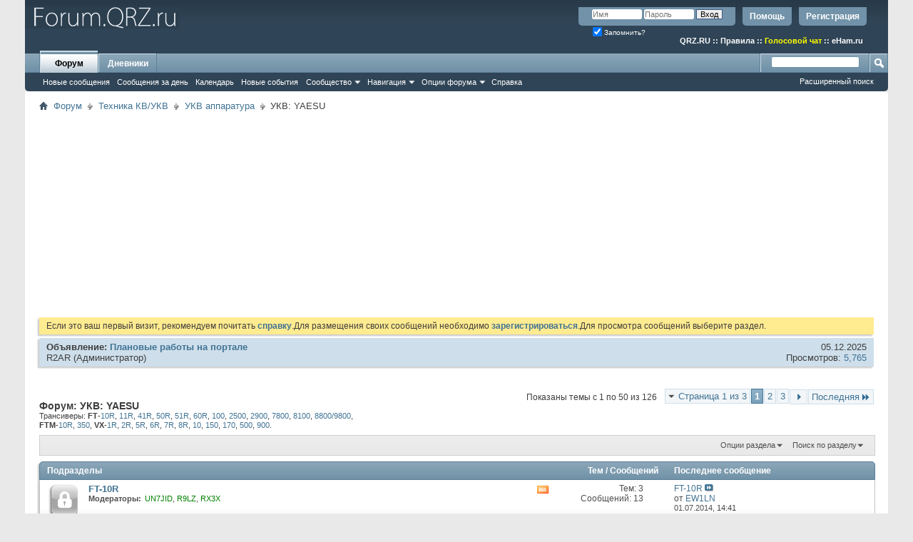

--- FILE ---
content_type: text/html; charset=UTF-8
request_url: https://forum.qrz.ru/78-ukv-yaesu.html
body_size: 27100
content:
<!DOCTYPE html PUBLIC "-//W3C//DTD XHTML 1.0 Transitional//EN" "http://www.w3.org/TR/xhtml1/DTD/xhtml1-transitional.dtd">
<html xmlns="http://www.w3.org/1999/xhtml" dir="ltr" lang="ru" id="vbulletin_html">
<head>
	<link rel="canonical" href="https://forum.qrz.ru/78-ukv-yaesu.html" />
<meta http-equiv="Content-Type" content="text/html; charset=UTF-8" />
<meta id="e_vb_meta_bburl" name="vb_meta_bburl" content="https://forum.qrz.ru" />

<meta name="generator" content="QRZ.RU 4.2.5" />


	
<!-- <link rel="Shortcut Icon" href="https://forum.qrz.ru/favicon.ico" type="image/x-icon" /> //-->

<link REL="SHORTCUT ICON" HREF="https://forum.qrz.ru/favicon.ico">



		<meta name="keywords" content="УКВ,YAESU,УКВ: YAESU, Радио  форум форумы просматривают qrz admin антенны техника УКВ обсуждение APRS" />
		<meta name="description" content="УКВ: YAESU - Трансиверы: FT-10R, 11R, 41R, 50R, 51R, 60R, 100, 2500, 2900, 7800, 8100, 8800/9800, FTM-10R, 350, VX-1R, 2R, 5R, 6R, 7R, 8R, 10, 150," />





<script type="text/javascript">
<!--
	if (typeof YAHOO === 'undefined') // Load ALL YUI Local
	{
		document.write('<script type="text/javascript" src="clientscript/yui/yuiloader-dom-event/yuiloader-dom-event.js?v=426vbs"><\/script>');
		document.write('<script type="text/javascript" src="clientscript/yui/connection/connection-min.js?v=426vbs"><\/script>');
		var yuipath = 'clientscript/yui';
		var yuicombopath = '';
		var remoteyui = false;
	}
	else	// Load Rest of YUI remotely (where possible)
	{
		var yuipath = 'clientscript/yui';
		var yuicombopath = '';
		var remoteyui = true;
		if (!yuicombopath)
		{
			document.write('<script type="text/javascript" src="clientscript/yui/connection/connection-min.js"><\/script>');
		}
	}
	var SESSIONURL = "s=a5a2f3d02a2b42ee38105193f6a4b617&";
	var SECURITYTOKEN = "guest";
	var IMGDIR_MISC = "images/misc";
	var IMGDIR_BUTTON = "images/buttons";
	var vb_disable_ajax = parseInt("0", 10);
	var SIMPLEVERSION = "426vbs";
	var BBURL = "https://forum.qrz.ru";
	var LOGGEDIN = 0 > 0 ? true : false;
	var THIS_SCRIPT = "forumdisplay";
	var RELPATH = "forumdisplay.php?f=78";
	var PATHS = {
		forum : "",
		cms   : "",
		blog  : ""
	};
	var AJAXBASEURL = "https://forum.qrz.ru/";
// -->
</script>
<script type="text/javascript" src="/clientscript/vbulletin-core.js?v=426vbs"></script>



	<link rel="alternate" type="application/rss+xml" title="Форум QRZ.RU RSS лента" href="/external.php?type=RSS2" /> <!-- https://forum.qrz.ru -->
	
		<link rel="alternate" type="application/rss+xml" title="Форум QRZ.RU - УКВ: YAESU - RSS лента" href="https://forum.qrz.ru/external.php?type=RSS2&amp;forumids=78" />
	



	<link rel="stylesheet" type="text/css" href="clientscript/vbulletin_css/style00011l/main-rollup.css?d=1746005895" />
        

	<!--[if lt IE 8]>
	<link rel="stylesheet" type="text/css" href="clientscript/vbulletin_css/style00011l/popupmenu-ie.css?d=1746005895" />
	<link rel="stylesheet" type="text/css" href="clientscript/vbulletin_css/style00011l/vbulletin-ie.css?d=1746005895" />
	<link rel="stylesheet" type="text/css" href="clientscript/vbulletin_css/style00011l/vbulletin-chrome-ie.css?d=1746005895" />
	<link rel="stylesheet" type="text/css" href="clientscript/vbulletin_css/style00011l/vbulletin-formcontrols-ie.css?d=1746005895" />
	<link rel="stylesheet" type="text/css" href="clientscript/vbulletin_css/style00011l/editor-ie.css?d=1746005895" />
	<![endif]-->

<script type="text/javascript" src="https://ajax.googleapis.com/ajax/libs/jquery/1.12.4/jquery.min.js"></script>
<script type="text/javascript" src="/clientscript/ads.js"></script>
<script type="text/javascript" src="/clientscript/rotator.min.js"></script>
<link rel="stylesheet" type="text/css" href="/clientscript/vbulletin-notice.min.css" />
<link rel="stylesheet" type="text/css" href="/vbseo/resources/css/vbseo_buttons.css" />
<script async type='text/javascript' src='//s.luxcdn.com/t/214138/360_light.js'></script>
<script async src='https://yastatic.net/pcode/adfox/header-bidding.js'></script>
<!-- Yandex.RTB -->
<script>window.yaContextCb=window.yaContextCb||[]</script>
<script src="https://yandex.ru/ads/system/context.js" async></script>
        <link href="/tapatalk/smartbanner/manifest.json" rel="manifest">
        
        <meta name="apple-itunes-app" content="app-id=307880732, affiliate-data=at=10lR7C, app-argument=tapatalk://forum.qrz.ru?location=forum&page=1&perpage=50&fid=78" />
        
	<title>УКВ: YAESU</title>
	
	<script type="text/javascript" src="clientscript/vbulletin_read_marker.js?v=426vbs"></script>
	
	
		<link rel="stylesheet" type="text/css" href="clientscript/vbulletin_css/style00011l/forumdisplay-rollup.css?d=1746005895" />
	

	<!--[if lt IE 8]>
	<script type="text/javascript" src="clientscript/vbulletin-threadlist-ie.js?v=426vbs"></script>
		<link rel="stylesheet" type="text/css" href="clientscript/vbulletin_css/style00011l/toolsmenu-ie.css?d=1746005895" />
	<link rel="stylesheet" type="text/css" href="clientscript/vbulletin_css/style00011l/forumbits-ie.css?d=1746005895" />
	<link rel="stylesheet" type="text/css" href="clientscript/vbulletin_css/style00011l/forumdisplay-ie.css?d=1746005895" />
	<link rel="stylesheet" type="text/css" href="clientscript/vbulletin_css/style00011l/threadlist-ie.css?d=1746005895" />
	<link rel="stylesheet" type="text/css" href="clientscript/vbulletin_css/style00011l/options-ie.css?d=1746005895" />
	<![endif]-->
	<link rel="stylesheet" type="text/css" href="clientscript/vbulletin_css/style00011l/additional.css?d=1746005895" />


<script type="text/javascript"><!--
window.google_analytics_uacct = 'UA-707998-4'; window.google_analytics_domain_name='.qrz.ru'; var _gaq = _gaq || []; _gaq.push(['_setDomainName', '.qrz.ru'], ['_setAccount', 'UA-707998-4'], ['_trackPageview'], ['_trackPageLoadTime']); (function() { var ga = document.createElement('script'); ga.type = 'text/javascript'; ga.async = true; ga.src = ('https:' == document.location.protocol ? 'https://ssl' : 'http://www') + '.google-analytics.com/ga.js'; var s = document.getElementsByTagName('script')[0]; s.parentNode.insertBefore(ga, s);  })();
//--></script>
</head>

<body>

<!-- <div id="antiAdBlock" style="padding:15px; display: none; width: 100%; left: 0; top: 0; z-index: 151; font-size: 12px; text-align: center; color: #fff; background: #e90000;">
  <span style="font-size: 16px;">Обнаружен блокировщик рекламы. </span><br>Форум QRZ.RU существует только за счет рекламы, поэтому мы были бы Вам благодарны если Вы внесете сайт в список исключений. <a href="http://www.qrz.ru/help/adblock" style="color: #fff;text-decoration: underline;">Как это сделать?</a>
</div> -->

<div class="above_body"> <!-- closing tag is in template navbar -->
<div id="header" class="floatcontainer doc_header" style="min-height: 55px;">
<noindex>
<!-- Rating@Mail.ru counter -->
<script type="text/javascript">//<![CDATA[
var _tmr = _tmr || [];
_tmr.push({id: '219008', type: 'pageView', start: (new Date()).getTime()});
(function (d, w) {
   var ts = d.createElement('script'); ts.type = 'text/javascript'; ts.async = true;
   ts.src = (d.location.protocol == 'https:' ? 'https:' : 'http:') + '//top-fwz1.mail.ru/js/code.js';
   var f = function () {var s = d.getElementsByTagName('script')[0]; s.parentNode.insertBefore(ts, s);};
   if (w.opera == "[object Opera]") { d.addEventListener("DOMContentLoaded", f, false); } else { f(); }
})(document, window);
//]]></script><noscript><div style="position:absolute;left:-10000px;">
<img src="//top-fwz1.mail.ru/counter?id=219008;js=na" style="border:0;" height="1" width="1" alt="Рейтинг@Mail.ru" />
</div></noscript>
<!-- //Rating@Mail.ru counter -->

<!-- logo -->
<a name="top"></a>
<div style="float:left;">
<a href="http://forum.qrz.ru/" style="text-decoration: none;" title="Самый лучший форум для радиолюбителей"><img src="images/LOGO2.png" title="Самый лучший форум для радиолюбителей"></a>
</div>

	<div id="toplinks" class="toplinks">
		
			<ul class="nouser">
			
				<li><a href="https://forum.qrz.ru/register.php" rel="nofollow">Регистрация</a></li>
			
				<li><a rel="help" href="https://forum.qrz.ru/faq.php">Помощь</a></li>
				<li>
			<script type="text/javascript" src="clientscript/vbulletin_md5.js?v=426vbs"></script>
			<form id="navbar_loginform" action="https://forum.qrz.ru/login.php?do=login" method="post" onsubmit="md5hash(vb_login_password, vb_login_md5password, vb_login_md5password_utf, 0)">
				<fieldset id="logindetails" class="logindetails">
					<div>
						<div>
					<input type="text" class="textbox default-value" name="vb_login_username" id="navbar_username" size="10" accesskey="u" tabindex="101" value="Имя" />
					<input type="password" class="textbox" tabindex="102" name="vb_login_password" id="navbar_password" size="10" />
					<input type="text" class="textbox default-value" tabindex="102" name="vb_login_password_hint" id="navbar_password_hint" size="10" value="Пароль" style="display:none;" />
					<input type="submit" class="loginbutton" tabindex="104" value="Вход" title="Введите ваше имя пользователя и пароль, чтобы войти, или нажмите кнопку 'Регистрация', чтобы зарегистрироваться." accesskey="s" />
						</div>
					</div>
				</fieldset>
				<div id="remember" class="remember">
					<label for="cb_cookieuser_navbar"><input type="checkbox" name="cookieuser" value="1" id="cb_cookieuser_navbar" class="cb_cookieuser_navbar" accesskey="c" checked tabindex="103" /> Запомнить?</label>
				</div>

				<input type="hidden" name="s" value="a5a2f3d02a2b42ee38105193f6a4b617" />
				<input type="hidden" name="securitytoken" value="guest" />
				<input type="hidden" name="do" value="login" />
				<input type="hidden" name="vb_login_md5password" />
				<input type="hidden" name="vb_login_md5password_utf" />
			</form>
			<script type="text/javascript">
			YAHOO.util.Dom.setStyle('navbar_password_hint', "display", "inline");
			YAHOO.util.Dom.setStyle('navbar_password', "display", "none");
			vB_XHTML_Ready.subscribe(function()
			{
			//
				YAHOO.util.Event.on('navbar_username', "focus", navbar_username_focus);
				YAHOO.util.Event.on('navbar_username', "blur", navbar_username_blur);
				YAHOO.util.Event.on('navbar_password_hint', "focus", navbar_password_hint);
				YAHOO.util.Event.on('navbar_password', "blur", navbar_password);
			});
			
			function navbar_username_focus(e)
			{
			//
				var textbox = YAHOO.util.Event.getTarget(e);
				if (textbox.value == 'Имя')
				{
				//
					textbox.value='';
					textbox.style.color='#000000';
				}
			}

			function navbar_username_blur(e)
			{
			//
				var textbox = YAHOO.util.Event.getTarget(e);
				if (textbox.value == '')
				{
				//
					textbox.value='Имя';
					textbox.style.color='#777777';
				}
			}
			
			function navbar_password_hint(e)
			{
			//
				var textbox = YAHOO.util.Event.getTarget(e);
				
				YAHOO.util.Dom.setStyle('navbar_password_hint', "display", "none");
				YAHOO.util.Dom.setStyle('navbar_password', "display", "inline");
				YAHOO.util.Dom.get('navbar_password').focus();
			}

			function navbar_password(e)
			{
			//
				var textbox = YAHOO.util.Event.getTarget(e);
				
				if (textbox.value == '')
				{
					YAHOO.util.Dom.setStyle('navbar_password_hint', "display", "inline");
					YAHOO.util.Dom.setStyle('navbar_password', "display", "none");
				}
			}
			</script>
				</li>
				
			</ul>
		
<br>
<div style="margin:10px 15px 0 0;color:#ffffff;" class="smallfont"><b>
<a href="http://www.qrz.ru/"><font color=white>QRZ.RU</font></a> :: <a href="http://www.qrz.ru/help/forum/rules"><font color=white>Правила</font></a> ::
<a href="http://forum.qrz.ru/18-test-zona/44701-golosovoy-chat-voip-qrz-ru.html" style="color:#FFFF00">Голосовой чат</a> :: <a href="http://www.eham.ru/" target="_blank"><font color=white>eHam.ru</font></a></b>
</div>
	</div>
	<div class="ad_global_header">
		
		
	</div>
	<hr />
</div>


<div id="navbar" class="navbar">
	<ul id="navtabs" class="navtabs floatcontainer">
		
		
	
		<li class="selected" id="vbtab_forum">
			<a class="navtab" href="https://forum.qrz.ru/forum.php">Форум</a>
		</li>
		
		
			<ul class="floatcontainer">
				
					
						
							<li id="vbnew_newposts"><a rel="nofollow" href="https://forum.qrz.ru/search.php?do=getnew&amp;contenttype=vBForum_Post">Новые сообщения</a></li>
						
					
				
					
						
							<li id="vbqlink_posts"><a href="https://forum.qrz.ru/search.php?do=getdaily&amp;contenttype=vBForum_Post">Сообщения за день</a></li>
						
					
				
					
						
							<li id="vbflink_calendar"><a href="https://forum.qrz.ru/calendar.php">Календарь</a></li>
						
					
				
					
						
							<li id="vbnew_events"><a rel="nofollow" href="https://forum.qrz.ru/search.php?do=getnew&amp;contenttype=vBForum_Event">Новые события</a></li>
						
					
				
					
						<li class="popupmenu" id="vbmenu_community">
							<a href="javascript://" class="popupctrl">Сообщество</a>
							<ul class="popupbody popuphover">
								
									<li id="vbclink_members"><a href="https://forum.qrz.ru/memberlist">Список пользователей</a></li>
								
									<li id="vbclink_groups"><a href="https://forum.qrz.ru/group.php">Группы</a></li>
								
									<li id="vbclink_albums"><a href="https://forum.qrz.ru/members/albums.html">Альбомы</a></li>
								
							</ul>
						</li>
					
				
					
						<li class="popupmenu" id="vbmenu_qlinks">
							<a href="javascript://" class="popupctrl">Навигация</a>
							<ul class="popupbody popuphover">
								
									<li id="vbqlink_leaders"><a href="https://forum.qrz.ru/showgroups.php">Руководство сайта</a></li>
								
							</ul>
						</li>
					
				
					
						<li class="popupmenu" id="vbmenu_actions">
							<a href="javascript://" class="popupctrl">Опции форума</a>
							<ul class="popupbody popuphover">
								
									<li id="vbalink_mfr"><a rel="nofollow" href="https://forum.qrz.ru/forumdisplay.php?do=markread&amp;markreadhash=guest">Все разделы прочитаны.</a></li>
								
							</ul>
						</li>
					
				
					
						
							<li id="vbflink_faq"><a href="https://forum.qrz.ru/faq.php">Справка</a></li>
						
					
				
			</ul>
		

	
		<li  id="vbtab_blog">
			<a class="navtab" href="https://forum.qrz.ru/blogs/">Дневники</a>
		</li>
		
		

		
	</ul>
	
		<div id="globalsearch" class="globalsearch">
			<form action="https://forum.qrz.ru/search.php?do=process" method="post" id="navbar_search" class="navbar_search">
				
				<input type="hidden" name="securitytoken" value="guest" />
				<input type="hidden" name="do" value="process" />
				<span class="textboxcontainer"><span><input type="text" value="" name="query" class="textbox" tabindex="99"/></span></span>
				<span class="buttoncontainer"><span><input type="image" class="searchbutton" src="images/buttons/search.png" name="submit" onclick="document.getElementById('navbar_search').submit;" tabindex="100"/></span></span>
			</form>
			<ul class="navbar_advanced_search">
				<li><a href="https://forum.qrz.ru/search.php" accesskey="4">Расширенный поиск</a></li>
				
			</ul>
		</div>
	
</div>
</div><!-- closing div for above_body -->

<div class="body_wrapper">
<div id="breadcrumb" class="breadcrumb">
	<ul class="floatcontainer">
		<li class="navbithome"><a href="https://forum.qrz.ru/" accesskey="1"><img src="images/misc/navbit-home.png" alt="Главная" /></a></li>
		
	<li class="navbit"><a href="https://forum.qrz.ru/">Форум</a></li>

	<li class="navbit"><a href="https://forum.qrz.ru/#tehnika-kv-ukv">Техника КВ/УКВ</a></li>

	<li class="navbit"><a href="https://forum.qrz.ru/4-ukv-apparatura.html">УКВ аппаратура</a></li>

		
	<li class="navbit lastnavbit"><span>УКВ: YAESU</span></li>

	</ul>
	<hr />
</div>


<div id="ad_global_below_navbar">
<script async src="https://pagead2.googlesyndication.com/pagead/js/adsbygoogle.js?client=ca-pub-4216935418278051"
     crossorigin="anonymous"></script>
<ins class="adsbygoogle"
     style="display:block"
     data-ad-client="ca-pub-4216935418278051"
     data-ad-slot="4366083045"
     data-ad-format="auto"
     data-full-width-responsive="true"></ins>
<script>
     (adsbygoogle = window.adsbygoogle || []).push({});
</script>
</div>


	<form action="https://forum.qrz.ru/profile.php?do=dismissnotice" method="post" id="notices" class="notices">
		<input type="hidden" name="do" value="dismissnotice" />
		<input type="hidden" name="s" value="s=a5a2f3d02a2b42ee38105193f6a4b617&amp;" />
		<input type="hidden" name="securitytoken" value="guest" />
		<input type="hidden" id="dismiss_notice_hidden" name="dismiss_noticeid" value="" />
		<input type="hidden" name="url" value="" />
		<div id="vbseo_vhtml_0"></div>
	</form>




<ol id="announcements" class="announcements">
					<li class="announcerow">
					<div class="announcement">
						<dl>
							<dt>Объявление:</dt>
							<dd>
								<a href="https://forum.qrz.ru/78-ukv-yaesu/announcement-planovye-raboty-na-portale.html">Плановые работы на портале</a>
							</dd>
						</dl>
						<a class="username understate" href="https://forum.qrz.ru/member/2-r2ar">R2AR</a> <span class="usertitle understate">(Администратор)</span>
					</div>
					<div class="announceinfo">
						<div class="date">05.12.2025 <span class="time"></span></div>
						<dl>
							<dt>Просмотров:</dt>
							<dd>
								<a href="https://forum.qrz.ru/78-ukv-yaesu/announcement-planovye-raboty-na-portale.html">
									5,765
								</a>
							</dd>
						</dl>
					</div>
				</li>
</ol>




<div id="above_threadlist" class="above_threadlist">

	
	<div class="threadpagenav">
		<form action="https://forum.qrz.ru/78-ukv-yaesu/index3.html" method="get" class="pagination popupmenu nohovermenu">
<input type="hidden" name="f" value="78" /><input type="hidden" name="s" value="a5a2f3d02a2b42ee38105193f6a4b617" />
	
		<span><a href="javascript://" class="popupctrl">Страница 1 из 3</a></span>
		
		
		
		<span class="selected"><a href="javascript://" title="Показано с 1 по 50 из 126">1</a></span><span><a href="https://forum.qrz.ru/78-ukv-yaesu/index2.html" title="Показать с 51 по 100 из 126">2</a></span><span><a href="https://forum.qrz.ru/78-ukv-yaesu/index3.html" title="Показать с 101 по 126 из 126">3</a></span>
		
		
		<span class="prev_next"><a rel="next" href="https://forum.qrz.ru/78-ukv-yaesu/index2.html" title="Следующая страница - с 51 по 100 из 126"><img src="images/pagination/next-right.png" alt="Следующая" /></a></span>
		
		
		<span class="first_last"><a href="https://forum.qrz.ru/78-ukv-yaesu/index3.html" title="Последняя страница - с 101 по 126 из 126">Последняя<img src="images/pagination/last-right.png" alt="Последняя" /></a></span>
		
	
	<ul class="popupbody popuphover">
		<li class="formsubmit jumptopage"><label>К странице: <input type="text" name="page" size="4" /></label> <input type="submit" class="button" value="Вперёд" /></li>
	</ul>
</form>
		<div id="threadpagestats" class="threadpagestats">Показаны темы с 1 по 50 из 126</div>
	</div>
	
</div>
<div id="pagetitle" class="pagetitle">
	<div style="width:40%;display:inline-block">
	<h1>Форум: <span class="forumtitle">УКВ: YAESU</span></h1>
	<p class="description">Трансиверы: 
<b>FT</b>-<a href="http://forum.qrz.ru/forum159.html">10R</a>, 
<a href="http://forum.qrz.ru/forum156.html">11R</a>, 
<a href="http://forum.qrz.ru/forum163.html">41R</a>, 
<a href="http://forum.qrz.ru/forum157.html">50R</a>, 
<a href="http://forum.qrz.ru/forum158.html">51R</a>, 
<a href="http://forum.qrz.ru/forum161.html">60R</a>, 
<a href="http://forum.qrz.ru/forum164.html">100</a>, 
<a href="http://forum.qrz.ru/forum168.html">2500</a>, 
<a href="http://forum.qrz.ru/forum277.html">2900</a>,
<a href="http://forum.qrz.ru/forum166.html">7800</a>, 
<a href="http://forum.qrz.ru/forum169.html">8100</a>, 
<a href="http://forum.qrz.ru/forum167.html">8800/9800</a>, 
<b>FTM</b>-<a href="http://forum.qrz.ru/forum174.html">10R</a>,  
<a href="http://forum.qrz.ru/forum228.html">350</a>,  
<b>VX</b>-<a href="http://forum.qrz.ru/forum154.html">1R</a>, 
<a href="http://forum.qrz.ru/forum165.html">2R</a>, 
<a href="http://forum.qrz.ru/forum155.html">5R</a>, 
<a href="http://forum.qrz.ru/forum160.html">6R</a>, 
<a href="http://forum.qrz.ru/forum153.html">7R</a>, 
<a href="http://forum.qrz.ru/forum226.html">8R</a>, 
<a href="http://forum.qrz.ru/forum162.html">10</a>, 
<a href="http://forum.qrz.ru/forum171.html">150</a>, 
<a href="http://forum.qrz.ru/forum170.html">170</a>, 
<a href="http://forum.qrz.ru/forum173.html">500</a>, 
<a href="http://forum.qrz.ru/forum172.html">900</a>.</p>
	</div><div style="width:60%;display:inline-block;vertical-align: top;">

<!-- <ins data-revive-zoneid="33" data-revive-ct0="INSERT_ENCODED_CLICKURL_HERE" data-revive-id="d52b91e7dbfbd56f6dad1357e54d4093"></ins>
<script async src="//ads.qrz.ru/live/async.js"></script> -->

	</div>
</div>

	
	<div id="above_threadlist_controls" class="above_threadlist_controls toolsmenu">
		<div>
		<ul class="popupgroup forumdisplaypopups" id="forumdisplaypopups">
			<li class="popupmenu nohovermenu" id="forumtools">
				<h6><a href="javascript://" class="popupctrl" rel="nofollow">Опции раздела</a></h6>
				<ul class="popupbody popuphover">
					
						<li>
							<a href="https://forum.qrz.ru/78-ukv-yaesu.html?do=markread&amp;markreadhash=guest" rel="nofollow" onclick="return mark_forum_and_threads_read(78);">
								Отметить раздел прочитанным *+*
							</a>
						</li>
						
					<li><a href="https://forum.qrz.ru/4-ukv-apparatura.html" rel="nofollow">Показать родительский раздел</a></li>
				</ul>
			</li>
                        
			<li class="popupmenu nohovermenu forumsearch menusearch" id="forumsearch">
				<h6><a href="javascript://" class="popupctrl">Поиск по разделу</a></h6>
				<form action="https://forum.qrz.ru/search.php?do=process" method="get">
				<ul class="popupbody popuphover">
					<li>
						<input type="text" class="searchbox" name="q" value="Поиск..." />
						<input type="submit" class="button" value="Поиск" />
					</li>
					<li class="formsubmit" id="popupsearch">
						<div class="submitoptions">
							<label><input type="radio" name="showposts" value="0" checked="checked" /> Отобразить темы</label>
							<label><input type="radio" name="showposts" value="1" /> Отображать сообщения</label>
						</div>
						<div class="advancedsearchlink"><a href="https://forum.qrz.ru/search.php?search_type=1&amp;contenttype=vBForum_Post&amp;forumchoice[]=78" rel="nofollow">Расширенный поиск</a></div>

					</li>
				</ul>
				<input type="hidden" name="s" value="a5a2f3d02a2b42ee38105193f6a4b617" />
				<input type="hidden" name="securitytoken" value="guest" />
				<input type="hidden" name="do" value="process" />
				<input type="hidden" name="contenttype" value="vBForum_Post" />
				<input type="hidden" name="forumchoice[]" value="78" />
				<input type="hidden" name="childforums" value="1" />
				<input type="hidden" name="exactname" value="1" />
				</form>
			</li>
			



		</ul>
			
		</div>
	</div>
	




<div id="forumbits" class="forumbits">
	<div class="forumhead">
		<h2>
			<span class="forumtitle">Подразделы</span>
			<span class="forumthreadpost">Тем / Сообщений&nbsp;</span>
			<span class="forumlastpost">Последнее сообщение</span>
		</h2>
	</div>
	<ol>
		<li id="forum159" class="forumbit_post old_lock L1">

<div class="forumbit_post L2">
	<div class="forumrow">
		<div class="foruminfo">
			<img src="images/statusicon/forum_old_lock-48.png" class="forumicon" id="forum_statusicon_159" alt="" />
			<div class="forumdata">
				<div class="datacontainer">
					<div class="titleline">
						<h2 class="forumtitle"><a href="https://forum.qrz.ru/159-ft-10r.html">FT-10R</a></h2>
						
					</div>
					
					
						<div class="moderators">
							<h4>Модераторы:</h4>
							<ol class="commalist">
								
									<li><a class="username" href="https://forum.qrz.ru/member/10684-un7jid"><span style="color: green;">UN7JID</span></a>, </li>
								
									<li><a class="username" href="https://forum.qrz.ru/member/4830-r9lz"><span style="color: green;">R9LZ</span></a>, </li>
								
									<li><a class="username" href="https://forum.qrz.ru/member/728-rx3x"><span style="color: green;">RX3X</span></a></li>
								
							</ol>
						</div>
					
					
				</div>
			</div>
		</div>
		
			<h4 class="nocss_label">Опции форума:</h4>
			<ul class="forumactionlinks td">
			
				
					<li class="forumactionlink rsslink"><a rel="nofollow" href="https://forum.qrz.ru/external.php?type=RSS2&amp;forumids=159" title="RSS лента этого раздела">RSS лента этого раздела</a></li>
				
				
			
			</ul>
			<h4 class="nocss_label">Статистика раздела:</h4>
			<ul class="forumstats_2 td">
				<li>Тем: 3</li>
				<li>Сообщений: 13</li>
			</ul>
			<div class="forumlastpost td">
				<h4 class="lastpostlabel">Последнее сообщение:</h4>
				<div>
					
	<p class="lastposttitle">
	
	
	<a href="https://forum.qrz.ru/159-ft-10r/6012-ft-10r.html" class="threadtitle" >FT-10R</a>
	<a href="https://forum.qrz.ru/159-ft-10r/6012-ft-10r.html#post1015999"><img src="images/buttons/lastpost-right.png" alt="К последнему сообщению" /></a>
	</p>
	<div class="lastpostby">
	
		от <div class="popupmenu memberaction">
	<a class="username offline " href="https://forum.qrz.ru/member/4664-ew1ln" title="EW1LN вне форума"><strong>EW1LN</strong></a>
	
</div>
	
	</div>
	<p class="lastpostdate">01.07.2014, <span class="time">14:41</span></p>

				</div>
			</div>
		
	</div>
	
</div>
</li><li id="forum156" class="forumbit_post old_lock L1">

<div class="forumbit_post L2">
	<div class="forumrow">
		<div class="foruminfo">
			<img src="images/statusicon/forum_old_lock-48.png" class="forumicon" id="forum_statusicon_156" alt="" />
			<div class="forumdata">
				<div class="datacontainer">
					<div class="titleline">
						<h2 class="forumtitle"><a href="https://forum.qrz.ru/156-ft-11r.html">FT-11R</a></h2>
						
					</div>
					
					
						<div class="moderators">
							<h4>Модераторы:</h4>
							<ol class="commalist">
								
									<li><a class="username" href="https://forum.qrz.ru/member/10684-un7jid"><span style="color: green;">UN7JID</span></a>, </li>
								
									<li><a class="username" href="https://forum.qrz.ru/member/4830-r9lz"><span style="color: green;">R9LZ</span></a>, </li>
								
									<li><a class="username" href="https://forum.qrz.ru/member/728-rx3x"><span style="color: green;">RX3X</span></a></li>
								
							</ol>
						</div>
					
					
				</div>
			</div>
		</div>
		
			<h4 class="nocss_label">Опции форума:</h4>
			<ul class="forumactionlinks td">
			
				
					<li class="forumactionlink rsslink"><a rel="nofollow" href="https://forum.qrz.ru/external.php?type=RSS2&amp;forumids=156" title="RSS лента этого раздела">RSS лента этого раздела</a></li>
				
				
			
			</ul>
			<h4 class="nocss_label">Статистика раздела:</h4>
			<ul class="forumstats_2 td">
				<li>Тем: 11</li>
				<li>Сообщений: 84</li>
			</ul>
			<div class="forumlastpost td">
				<h4 class="lastpostlabel">Последнее сообщение:</h4>
				<div>
					
	<p class="lastposttitle">
	
	
	<a href="https://forum.qrz.ru/156-ft-11r/31426-yaesu-ft-11r-vosstanovlenie-akkumulyatora.html" class="threadtitle" >Yaesu FT-11R: восстановление аккумулятора</a>
	<a href="https://forum.qrz.ru/156-ft-11r/31426-yaesu-ft-11r-vosstanovlenie-akkumulyatora-2.html#post2054681"><img src="images/buttons/lastpost-right.png" alt="К последнему сообщению" /></a>
	</p>
	<div class="lastpostby">
	
		от <div class="popupmenu memberaction">
	<a class="username offline " href="https://forum.qrz.ru/member/33749-rn6lmr" title="RN6LMR вне форума"><strong>RN6LMR</strong></a>
	
</div>
	
	</div>
	<p class="lastpostdate">17.10.2024, <span class="time">09:11</span></p>

				</div>
			</div>
		
	</div>
	
</div>
</li><li id="forum163" class="forumbit_post old_lock L1">

<div class="forumbit_post L2">
	<div class="forumrow">
		<div class="foruminfo">
			<img src="images/statusicon/forum_old_lock-48.png" class="forumicon" id="forum_statusicon_163" alt="" />
			<div class="forumdata">
				<div class="datacontainer">
					<div class="titleline">
						<h2 class="forumtitle"><a href="https://forum.qrz.ru/163-ft-41r.html">FT-41R</a></h2>
						
					</div>
					
					
						<div class="moderators">
							<h4>Модераторы:</h4>
							<ol class="commalist">
								
									<li><a class="username" href="https://forum.qrz.ru/member/10684-un7jid"><span style="color: green;">UN7JID</span></a>, </li>
								
									<li><a class="username" href="https://forum.qrz.ru/member/4830-r9lz"><span style="color: green;">R9LZ</span></a>, </li>
								
									<li><a class="username" href="https://forum.qrz.ru/member/728-rx3x"><span style="color: green;">RX3X</span></a></li>
								
							</ol>
						</div>
					
					
				</div>
			</div>
		</div>
		
			<h4 class="nocss_label">Опции форума:</h4>
			<ul class="forumactionlinks td">
			
				
					<li class="forumactionlink rsslink"><a rel="nofollow" href="https://forum.qrz.ru/external.php?type=RSS2&amp;forumids=163" title="RSS лента этого раздела">RSS лента этого раздела</a></li>
				
				
			
			</ul>
			<h4 class="nocss_label">Статистика раздела:</h4>
			<ul class="forumstats_2 td">
				<li>Тем: 1</li>
				<li>Сообщений: 2</li>
			</ul>
			<div class="forumlastpost td">
				<h4 class="lastpostlabel">Последнее сообщение:</h4>
				<div>
					
	<p class="lastposttitle">
	<img src="images/icons/icon4.png" class="postimg" alt="Восклицание" border="0" />
	
	<a href="https://forum.qrz.ru/163-ft-41r/15335-yaesu-ft-41r.html" class="threadtitle" >YAESU FT-41R</a>
	<a href="https://forum.qrz.ru/163-ft-41r/15335-yaesu-ft-41r.html#post397343"><img src="images/buttons/lastpost-right.png" alt="К последнему сообщению" /></a>
	</p>
	<div class="lastpostby">
	
		от <div class="popupmenu memberaction">
	<a class="username offline " href="https://forum.qrz.ru/member/8253-ra9mls" title="RA9MLS вне форума"><strong>RA9MLS</strong></a>
	
</div>
	
	</div>
	<p class="lastpostdate">28.05.2010, <span class="time">06:38</span></p>

				</div>
			</div>
		
	</div>
	
</div>
</li><li id="forum157" class="forumbit_post old_lock L1">

<div class="forumbit_post L2">
	<div class="forumrow">
		<div class="foruminfo">
			<img src="images/statusicon/forum_old_lock-48.png" class="forumicon" id="forum_statusicon_157" alt="" />
			<div class="forumdata">
				<div class="datacontainer">
					<div class="titleline">
						<h2 class="forumtitle"><a href="https://forum.qrz.ru/157-ft-50r.html">FT-50R</a></h2>
						
					</div>
					
					
						<div class="moderators">
							<h4>Модераторы:</h4>
							<ol class="commalist">
								
									<li><a class="username" href="https://forum.qrz.ru/member/10684-un7jid"><span style="color: green;">UN7JID</span></a>, </li>
								
									<li><a class="username" href="https://forum.qrz.ru/member/4830-r9lz"><span style="color: green;">R9LZ</span></a>, </li>
								
									<li><a class="username" href="https://forum.qrz.ru/member/728-rx3x"><span style="color: green;">RX3X</span></a></li>
								
							</ol>
						</div>
					
					
				</div>
			</div>
		</div>
		
			<h4 class="nocss_label">Опции форума:</h4>
			<ul class="forumactionlinks td">
			
				
					<li class="forumactionlink rsslink"><a rel="nofollow" href="https://forum.qrz.ru/external.php?type=RSS2&amp;forumids=157" title="RSS лента этого раздела">RSS лента этого раздела</a></li>
				
				
			
			</ul>
			<h4 class="nocss_label">Статистика раздела:</h4>
			<ul class="forumstats_2 td">
				<li>Тем: 4</li>
				<li>Сообщений: 16</li>
			</ul>
			<div class="forumlastpost td">
				<h4 class="lastpostlabel">Последнее сообщение:</h4>
				<div>
					
	<p class="lastposttitle">
	
	
	<a href="https://forum.qrz.ru/157-ft-50r/43139-yaesu-ft-50r-ne-slyshno-peredachu.html" class="threadtitle" >YAESU FT-50R - Не слышно передачу.</a>
	<a href="https://forum.qrz.ru/157-ft-50r/43139-yaesu-ft-50r-ne-slyshno-peredachu.html#post1138373"><img src="images/buttons/lastpost-right.png" alt="К последнему сообщению" /></a>
	</p>
	<div class="lastpostby">
	
		от <div class="popupmenu memberaction">
	<a class="username offline " href="https://forum.qrz.ru/member/26168-uc4a" title="UC4A вне форума"><strong>UC4A</strong></a>
	
</div>
	
	</div>
	<p class="lastpostdate">30.06.2015, <span class="time">08:47</span></p>

				</div>
			</div>
		
	</div>
	
</div>
</li><li id="forum158" class="forumbit_post old_lock L1">

<div class="forumbit_post L2">
	<div class="forumrow">
		<div class="foruminfo">
			<img src="images/statusicon/forum_old_lock-48.png" class="forumicon" id="forum_statusicon_158" alt="" />
			<div class="forumdata">
				<div class="datacontainer">
					<div class="titleline">
						<h2 class="forumtitle"><a href="https://forum.qrz.ru/158-ft-51r.html">FT-51R</a></h2>
						
					</div>
					
					
						<div class="moderators">
							<h4>Модераторы:</h4>
							<ol class="commalist">
								
									<li><a class="username" href="https://forum.qrz.ru/member/10684-un7jid"><span style="color: green;">UN7JID</span></a>, </li>
								
									<li><a class="username" href="https://forum.qrz.ru/member/4830-r9lz"><span style="color: green;">R9LZ</span></a>, </li>
								
									<li><a class="username" href="https://forum.qrz.ru/member/728-rx3x"><span style="color: green;">RX3X</span></a></li>
								
							</ol>
						</div>
					
					
				</div>
			</div>
		</div>
		
			<h4 class="nocss_label">Опции форума:</h4>
			<ul class="forumactionlinks td">
			
				
					<li class="forumactionlink rsslink"><a rel="nofollow" href="https://forum.qrz.ru/external.php?type=RSS2&amp;forumids=158" title="RSS лента этого раздела">RSS лента этого раздела</a></li>
				
				
			
			</ul>
			<h4 class="nocss_label">Статистика раздела:</h4>
			<ul class="forumstats_2 td">
				<li>Тем: 7</li>
				<li>Сообщений: 38</li>
			</ul>
			<div class="forumlastpost td">
				<h4 class="lastpostlabel">Последнее сообщение:</h4>
				<div>
					
	<p class="lastposttitle">
	
	
	<a href="https://forum.qrz.ru/158-ft-51r/8437-yaesu-ft-51r.html" class="threadtitle" >YAESU FT-51R</a>
	<a href="https://forum.qrz.ru/158-ft-51r/8437-yaesu-ft-51r.html#post472276"><img src="images/buttons/lastpost-right.png" alt="К последнему сообщению" /></a>
	</p>
	<div class="lastpostby">
	
		от <div class="popupmenu memberaction">
	<a class="username offline " href="https://forum.qrz.ru/member/7729-ua3atq" title="UA3ATQ вне форума"><strong>UA3ATQ</strong></a>
	
</div>
	
	</div>
	<p class="lastpostdate">26.12.2010, <span class="time">21:39</span></p>

				</div>
			</div>
		
	</div>
	
</div>
</li><li id="forum161" class="forumbit_post old_lock L1">

<div class="forumbit_post L2">
	<div class="forumrow">
		<div class="foruminfo">
			<img src="images/statusicon/forum_old_lock-48.png" class="forumicon" id="forum_statusicon_161" alt="" />
			<div class="forumdata">
				<div class="datacontainer">
					<div class="titleline">
						<h2 class="forumtitle"><a href="https://forum.qrz.ru/161-ft-60r.html">FT-60R</a></h2>
						
					</div>
					
					
						<div class="moderators">
							<h4>Модераторы:</h4>
							<ol class="commalist">
								
									<li><a class="username" href="https://forum.qrz.ru/member/10684-un7jid"><span style="color: green;">UN7JID</span></a>, </li>
								
									<li><a class="username" href="https://forum.qrz.ru/member/4830-r9lz"><span style="color: green;">R9LZ</span></a>, </li>
								
									<li><a class="username" href="https://forum.qrz.ru/member/728-rx3x"><span style="color: green;">RX3X</span></a></li>
								
							</ol>
						</div>
					
					
				</div>
			</div>
		</div>
		
			<h4 class="nocss_label">Опции форума:</h4>
			<ul class="forumactionlinks td">
			
				
					<li class="forumactionlink rsslink"><a rel="nofollow" href="https://forum.qrz.ru/external.php?type=RSS2&amp;forumids=161" title="RSS лента этого раздела">RSS лента этого раздела</a></li>
				
				
			
			</ul>
			<h4 class="nocss_label">Статистика раздела:</h4>
			<ul class="forumstats_2 td">
				<li>Тем: 11</li>
				<li>Сообщений: 93</li>
			</ul>
			<div class="forumlastpost td">
				<h4 class="lastpostlabel">Последнее сообщение:</h4>
				<div>
					
	<p class="lastposttitle">
	
	
	<a href="https://forum.qrz.ru/161-ft-60r/29082-programmirovanie-yaesu-ft-60r.html" class="threadtitle" >Программирование Yaesu FT-60R</a>
	<a href="https://forum.qrz.ru/161-ft-60r/29082-programmirovanie-yaesu-ft-60r.html#post1745683"><img src="images/buttons/lastpost-right.png" alt="К последнему сообщению" /></a>
	</p>
	<div class="lastpostby">
	
		от <div class="popupmenu memberaction">
	<a class="username offline " href="https://forum.qrz.ru/member/30713-uh1aat" title="UH1AAT вне форума"><strong>UH1AAT</strong></a>
	
</div>
	
	</div>
	<p class="lastpostdate">25.11.2020, <span class="time">15:17</span></p>

				</div>
			</div>
		
	</div>
	
</div>
</li><li id="forum164" class="forumbit_post old_lock L1">

<div class="forumbit_post L2">
	<div class="forumrow">
		<div class="foruminfo">
			<img src="images/statusicon/forum_old_lock-48.png" class="forumicon" id="forum_statusicon_164" alt="" />
			<div class="forumdata">
				<div class="datacontainer">
					<div class="titleline">
						<h2 class="forumtitle"><a href="https://forum.qrz.ru/164-ft-100.html">FT-100</a></h2>
						
					</div>
					
					
						<div class="moderators">
							<h4>Модераторы:</h4>
							<ol class="commalist">
								
									<li><a class="username" href="https://forum.qrz.ru/member/10684-un7jid"><span style="color: green;">UN7JID</span></a>, </li>
								
									<li><a class="username" href="https://forum.qrz.ru/member/4830-r9lz"><span style="color: green;">R9LZ</span></a>, </li>
								
									<li><a class="username" href="https://forum.qrz.ru/member/728-rx3x"><span style="color: green;">RX3X</span></a></li>
								
							</ol>
						</div>
					
					
				</div>
			</div>
		</div>
		
			<h4 class="nocss_label">Опции форума:</h4>
			<ul class="forumactionlinks td">
			
				
					<li class="forumactionlink rsslink"><a rel="nofollow" href="https://forum.qrz.ru/external.php?type=RSS2&amp;forumids=164" title="RSS лента этого раздела">RSS лента этого раздела</a></li>
				
				
			
			</ul>
			<h4 class="nocss_label">Статистика раздела:</h4>
			<ul class="forumstats_2 td">
				<li>Тем: 10</li>
				<li>Сообщений: 64</li>
			</ul>
			<div class="forumlastpost td">
				<h4 class="lastpostlabel">Последнее сообщение:</h4>
				<div>
					
	<p class="lastposttitle">
	
	
	<a href="https://forum.qrz.ru/164-ft-100/26799-raskryt-na-peredachu-ft-100d.html" class="threadtitle" >Раскрыть на передачу FT-100D</a>
	<a href="https://forum.qrz.ru/164-ft-100/26799-raskryt-na-peredachu-ft-100d-2.html#post1700265"><img src="images/buttons/lastpost-right.png" alt="К последнему сообщению" /></a>
	</p>
	<div class="lastpostby">
	
		от <div class="popupmenu memberaction">
	<a class="username offline " href="https://forum.qrz.ru/member/46680-777alik777" title="777alik777 вне форума"><strong>777alik777</strong></a>
	
</div>
	
	</div>
	<p class="lastpostdate">25.05.2020, <span class="time">18:55</span></p>

				</div>
			</div>
		
	</div>
	
</div>
</li><li id="forum168" class="forumbit_post old_lock L1">

<div class="forumbit_post L2">
	<div class="forumrow">
		<div class="foruminfo">
			<img src="images/statusicon/forum_old_lock-48.png" class="forumicon" id="forum_statusicon_168" alt="" />
			<div class="forumdata">
				<div class="datacontainer">
					<div class="titleline">
						<h2 class="forumtitle"><a href="https://forum.qrz.ru/168-ft-2500.html">FT-2500</a></h2>
						
					</div>
					
					
						<div class="moderators">
							<h4>Модераторы:</h4>
							<ol class="commalist">
								
									<li><a class="username" href="https://forum.qrz.ru/member/10684-un7jid"><span style="color: green;">UN7JID</span></a>, </li>
								
									<li><a class="username" href="https://forum.qrz.ru/member/4830-r9lz"><span style="color: green;">R9LZ</span></a>, </li>
								
									<li><a class="username" href="https://forum.qrz.ru/member/728-rx3x"><span style="color: green;">RX3X</span></a></li>
								
							</ol>
						</div>
					
					
				</div>
			</div>
		</div>
		
			<h4 class="nocss_label">Опции форума:</h4>
			<ul class="forumactionlinks td">
			
				
					<li class="forumactionlink rsslink"><a rel="nofollow" href="https://forum.qrz.ru/external.php?type=RSS2&amp;forumids=168" title="RSS лента этого раздела">RSS лента этого раздела</a></li>
				
				
			
			</ul>
			<h4 class="nocss_label">Статистика раздела:</h4>
			<ul class="forumstats_2 td">
				<li>Тем: 2</li>
				<li>Сообщений: 4</li>
			</ul>
			<div class="forumlastpost td">
				<h4 class="lastpostlabel">Последнее сообщение:</h4>
				<div>
					
	<p class="lastposttitle">
	<img src="images/icons/icon5.png" class="postimg" alt="Вопрос" border="0" />
	
	<a href="https://forum.qrz.ru/168-ft-2500/15082-ft-2500m.html" class="threadtitle" >FT-2500M</a>
	<a href="https://forum.qrz.ru/168-ft-2500/15082-ft-2500m.html#post1608364"><img src="images/buttons/lastpost-right.png" alt="К последнему сообщению" /></a>
	</p>
	<div class="lastpostby">
	
		от <div class="popupmenu memberaction">
	<a class="username offline " href="https://forum.qrz.ru/member/23946-rw4cr" title="RW4CR вне форума"><strong>RW4CR</strong></a>
	
</div>
	
	</div>
	<p class="lastpostdate">17.08.2019, <span class="time">11:24</span></p>

				</div>
			</div>
		
	</div>
	
</div>
</li><li id="forum277" class="forumbit_post old_lock L1">

<div class="forumbit_post L2">
	<div class="forumrow">
		<div class="foruminfo">
			<img src="images/statusicon/forum_old_lock-48.png" class="forumicon" id="forum_statusicon_277" alt="" />
			<div class="forumdata">
				<div class="datacontainer">
					<div class="titleline">
						<h2 class="forumtitle"><a href="https://forum.qrz.ru/277-ft-2900.html">FT-2900</a></h2>
						
					</div>
					<p class="forumdescription">Всё про трансивер YAESU FT-2900</p>
					
						<div class="moderators">
							<h4>Модераторы:</h4>
							<ol class="commalist">
								
									<li><a class="username" href="https://forum.qrz.ru/member/10684-un7jid"><span style="color: green;">UN7JID</span></a>, </li>
								
									<li><a class="username" href="https://forum.qrz.ru/member/4830-r9lz"><span style="color: green;">R9LZ</span></a>, </li>
								
									<li><a class="username" href="https://forum.qrz.ru/member/728-rx3x"><span style="color: green;">RX3X</span></a></li>
								
							</ol>
						</div>
					
					
				</div>
			</div>
		</div>
		
			<h4 class="nocss_label">Опции форума:</h4>
			<ul class="forumactionlinks td">
			
				
					<li class="forumactionlink rsslink"><a rel="nofollow" href="https://forum.qrz.ru/external.php?type=RSS2&amp;forumids=277" title="RSS лента этого раздела">RSS лента этого раздела</a></li>
				
				
			
			</ul>
			<h4 class="nocss_label">Статистика раздела:</h4>
			<ul class="forumstats_2 td">
				<li>Тем: 1</li>
				<li>Сообщений: 34</li>
			</ul>
			<div class="forumlastpost td">
				<h4 class="lastpostlabel">Последнее сообщение:</h4>
				<div>
					
	<p class="lastposttitle">
	
	
	<a href="https://forum.qrz.ru/277-ft-2900/32809-ft-2900-transiver.html" class="threadtitle" >FT-2900: трансивер</a>
	<a href="https://forum.qrz.ru/277-ft-2900/32809-ft-2900-transiver-3.html#post1868878"><img src="images/buttons/lastpost-right.png" alt="К последнему сообщению" /></a>
	</p>
	<div class="lastpostby">
	
		от <div class="popupmenu memberaction">
	<a class="username offline " href="https://forum.qrz.ru/member/23126-ra9aa" title="RA9AA вне форума"><strong>RA9AA</strong></a>
	
</div>
	
	</div>
	<p class="lastpostdate">17.03.2022, <span class="time">14:16</span></p>

				</div>
			</div>
		
	</div>
	
</div>
</li><li id="forum166" class="forumbit_post old_lock L1">

<div class="forumbit_post L2">
	<div class="forumrow">
		<div class="foruminfo">
			<img src="images/statusicon/forum_old_lock-48.png" class="forumicon" id="forum_statusicon_166" alt="" />
			<div class="forumdata">
				<div class="datacontainer">
					<div class="titleline">
						<h2 class="forumtitle"><a href="https://forum.qrz.ru/166-ft-7800.html">FT-7800</a></h2>
						
					</div>
					
					
						<div class="moderators">
							<h4>Модераторы:</h4>
							<ol class="commalist">
								
									<li><a class="username" href="https://forum.qrz.ru/member/10684-un7jid"><span style="color: green;">UN7JID</span></a>, </li>
								
									<li><a class="username" href="https://forum.qrz.ru/member/4830-r9lz"><span style="color: green;">R9LZ</span></a>, </li>
								
									<li><a class="username" href="https://forum.qrz.ru/member/728-rx3x"><span style="color: green;">RX3X</span></a></li>
								
							</ol>
						</div>
					
					
				</div>
			</div>
		</div>
		
			<h4 class="nocss_label">Опции форума:</h4>
			<ul class="forumactionlinks td">
			
				
					<li class="forumactionlink rsslink"><a rel="nofollow" href="https://forum.qrz.ru/external.php?type=RSS2&amp;forumids=166" title="RSS лента этого раздела">RSS лента этого раздела</a></li>
				
				
			
			</ul>
			<h4 class="nocss_label">Статистика раздела:</h4>
			<ul class="forumstats_2 td">
				<li>Тем: 10</li>
				<li>Сообщений: 74</li>
			</ul>
			<div class="forumlastpost td">
				<h4 class="lastpostlabel">Последнее сообщение:</h4>
				<div>
					
	<p class="lastposttitle">
	<img src="images/icons/icon5.png" class="postimg" alt="Вопрос" border="0" />
	
	<a href="https://forum.qrz.ru/166-ft-7800/53803-yaesu-ft-7800-s-aliexpress-i-drugih-kitayskih-saytov.html" class="threadtitle" >Yaesu FT-7800 с Aliexpress и других...</a>
	<a href="https://forum.qrz.ru/166-ft-7800/53803-yaesu-ft-7800-s-aliexpress-i-drugih-kitayskih-saytov.html#post2048290"><img src="images/buttons/lastpost-right.png" alt="К последнему сообщению" /></a>
	</p>
	<div class="lastpostby">
	
		от <div class="popupmenu memberaction">
	<a class="username offline " href="https://forum.qrz.ru/member/8528-ua3qix" title="UA3QIX вне форума"><strong>UA3QIX</strong></a>
	
</div>
	
	</div>
	<p class="lastpostdate">29.08.2024, <span class="time">08:48</span></p>

				</div>
			</div>
		
	</div>
	
</div>
</li><li id="forum169" class="forumbit_post old_lock L1">

<div class="forumbit_post L2">
	<div class="forumrow">
		<div class="foruminfo">
			<img src="images/statusicon/forum_old_lock-48.png" class="forumicon" id="forum_statusicon_169" alt="" />
			<div class="forumdata">
				<div class="datacontainer">
					<div class="titleline">
						<h2 class="forumtitle"><a href="https://forum.qrz.ru/169-ft-8100.html">FT-8100</a></h2>
						
					</div>
					
					
						<div class="moderators">
							<h4>Модераторы:</h4>
							<ol class="commalist">
								
									<li><a class="username" href="https://forum.qrz.ru/member/10684-un7jid"><span style="color: green;">UN7JID</span></a>, </li>
								
									<li><a class="username" href="https://forum.qrz.ru/member/4830-r9lz"><span style="color: green;">R9LZ</span></a>, </li>
								
									<li><a class="username" href="https://forum.qrz.ru/member/728-rx3x"><span style="color: green;">RX3X</span></a></li>
								
							</ol>
						</div>
					
					
				</div>
			</div>
		</div>
		
			<h4 class="nocss_label">Опции форума:</h4>
			<ul class="forumactionlinks td">
			
				
					<li class="forumactionlink rsslink"><a rel="nofollow" href="https://forum.qrz.ru/external.php?type=RSS2&amp;forumids=169" title="RSS лента этого раздела">RSS лента этого раздела</a></li>
				
				
			
			</ul>
			<h4 class="nocss_label">Статистика раздела:</h4>
			<ul class="forumstats_2 td">
				<li>Тем: 3</li>
				<li>Сообщений: 13</li>
			</ul>
			<div class="forumlastpost td">
				<h4 class="lastpostlabel">Последнее сообщение:</h4>
				<div>
					
	<p class="lastposttitle">
	
	
	<a href="https://forum.qrz.ru/169-ft-8100/8720-user-manual-ft-8100-a.html" class="threadtitle" >user manual FT-8100</a>
	<a href="https://forum.qrz.ru/169-ft-8100/8720-user-manual-ft-8100-a.html#post445539"><img src="images/buttons/lastpost-right.png" alt="К последнему сообщению" /></a>
	</p>
	<div class="lastpostby">
	
		от <div class="popupmenu memberaction">
	<a class="username offline " href="https://forum.qrz.ru/member/277-rw3vz" title="RW3VZ вне форума"><strong>RW3VZ</strong></a>
	
</div>
	
	</div>
	<p class="lastpostdate">27.10.2010, <span class="time">13:15</span></p>

				</div>
			</div>
		
	</div>
	
</div>
</li><li id="forum167" class="forumbit_post old_lock L1">

<div class="forumbit_post L2">
	<div class="forumrow">
		<div class="foruminfo">
			<img src="images/statusicon/forum_old_lock-48.png" class="forumicon" id="forum_statusicon_167" alt="" />
			<div class="forumdata">
				<div class="datacontainer">
					<div class="titleline">
						<h2 class="forumtitle"><a href="https://forum.qrz.ru/167-ft-8800-9800.html">FT-8800/9800</a></h2>
						
					</div>
					
					
						<div class="moderators">
							<h4>Модераторы:</h4>
							<ol class="commalist">
								
									<li><a class="username" href="https://forum.qrz.ru/member/10684-un7jid"><span style="color: green;">UN7JID</span></a>, </li>
								
									<li><a class="username" href="https://forum.qrz.ru/member/4830-r9lz"><span style="color: green;">R9LZ</span></a>, </li>
								
									<li><a class="username" href="https://forum.qrz.ru/member/728-rx3x"><span style="color: green;">RX3X</span></a></li>
								
							</ol>
						</div>
					
					
				</div>
			</div>
		</div>
		
			<h4 class="nocss_label">Опции форума:</h4>
			<ul class="forumactionlinks td">
			
				
					<li class="forumactionlink rsslink"><a rel="nofollow" href="https://forum.qrz.ru/external.php?type=RSS2&amp;forumids=167" title="RSS лента этого раздела">RSS лента этого раздела</a></li>
				
				
			
			</ul>
			<h4 class="nocss_label">Статистика раздела:</h4>
			<ul class="forumstats_2 td">
				<li>Тем: 14</li>
				<li>Сообщений: 105</li>
			</ul>
			<div class="forumlastpost td">
				<h4 class="lastpostlabel">Последнее сообщение:</h4>
				<div>
					
	<p class="lastposttitle">
	
	
	<a href="https://forum.qrz.ru/167-ft-8800-9800/32233-remont-yaesu-ft-8900-a.html" class="threadtitle" >Ремонт YAESU FT-8900</a>
	<a href="https://forum.qrz.ru/167-ft-8800-9800/32233-remont-yaesu-ft-8900-a.html#post1984426"><img src="images/buttons/lastpost-right.png" alt="К последнему сообщению" /></a>
	</p>
	<div class="lastpostby">
	
		от <div class="popupmenu memberaction">
	<a class="username offline " href="https://forum.qrz.ru/member/7744-rw4hjd" title="RW4HJD вне форума"><strong>RW4HJD</strong></a>
	
</div>
	
	</div>
	<p class="lastpostdate">29.09.2023, <span class="time">19:59</span></p>

				</div>
			</div>
		
	</div>
	
</div>
</li><li id="forum174" class="forumbit_post old_lock L1">

<div class="forumbit_post L2">
	<div class="forumrow">
		<div class="foruminfo">
			<img src="images/statusicon/forum_old_lock-48.png" class="forumicon" id="forum_statusicon_174" alt="" />
			<div class="forumdata">
				<div class="datacontainer">
					<div class="titleline">
						<h2 class="forumtitle"><a href="https://forum.qrz.ru/174-ftm-10r.html">FTM-10R</a></h2>
						
					</div>
					
					
						<div class="moderators">
							<h4>Модераторы:</h4>
							<ol class="commalist">
								
									<li><a class="username" href="https://forum.qrz.ru/member/10684-un7jid"><span style="color: green;">UN7JID</span></a>, </li>
								
									<li><a class="username" href="https://forum.qrz.ru/member/4830-r9lz"><span style="color: green;">R9LZ</span></a>, </li>
								
									<li><a class="username" href="https://forum.qrz.ru/member/728-rx3x"><span style="color: green;">RX3X</span></a></li>
								
							</ol>
						</div>
					
					
				</div>
			</div>
		</div>
		
			<h4 class="nocss_label">Опции форума:</h4>
			<ul class="forumactionlinks td">
			
				
					<li class="forumactionlink rsslink"><a rel="nofollow" href="https://forum.qrz.ru/external.php?type=RSS2&amp;forumids=174" title="RSS лента этого раздела">RSS лента этого раздела</a></li>
				
				
			
			</ul>
			<h4 class="nocss_label">Статистика раздела:</h4>
			<ul class="forumstats_2 td">
				<li>Тем: 2</li>
				<li>Сообщений: 39</li>
			</ul>
			<div class="forumlastpost td">
				<h4 class="lastpostlabel">Последнее сообщение:</h4>
				<div>
					
	<p class="lastposttitle">
	<img src="images/icons/icon1.png" class="postimg" alt="Post" border="0" />
	
	<a href="https://forum.qrz.ru/174-ftm-10r/14786-transiver-yaesu-ftm-10r.html" class="threadtitle" >Трансивер YAESU FTM-10R</a>
	<a href="https://forum.qrz.ru/174-ftm-10r/14786-transiver-yaesu-ftm-10r-3.html#post1971727"><img src="images/buttons/lastpost-right.png" alt="К последнему сообщению" /></a>
	</p>
	<div class="lastpostby">
	
		от <div class="popupmenu memberaction">
	<a class="username offline " href="https://forum.qrz.ru/member/48782-maikllll" title="maikllll вне форума"><strong>maikllll</strong></a>
	
</div>
	
	</div>
	<p class="lastpostdate">19.07.2023, <span class="time">10:32</span></p>

				</div>
			</div>
		
	</div>
	
</div>
</li><li id="forum228" class="forumbit_post old_lock L1">

<div class="forumbit_post L2">
	<div class="forumrow">
		<div class="foruminfo">
			<img src="images/statusicon/forum_old_lock-48.png" class="forumicon" id="forum_statusicon_228" alt="" />
			<div class="forumdata">
				<div class="datacontainer">
					<div class="titleline">
						<h2 class="forumtitle"><a href="https://forum.qrz.ru/228-ftm-350.html">FTM-350</a></h2>
						
					</div>
					<p class="forumdescription">Трансивер для APRS</p>
					
						<div class="moderators">
							<h4>Модераторы:</h4>
							<ol class="commalist">
								
									<li><a class="username" href="https://forum.qrz.ru/member/10684-un7jid"><span style="color: green;">UN7JID</span></a>, </li>
								
									<li><a class="username" href="https://forum.qrz.ru/member/4830-r9lz"><span style="color: green;">R9LZ</span></a>, </li>
								
									<li><a class="username" href="https://forum.qrz.ru/member/728-rx3x"><span style="color: green;">RX3X</span></a></li>
								
							</ol>
						</div>
					
					
				</div>
			</div>
		</div>
		
			<h4 class="nocss_label">Опции форума:</h4>
			<ul class="forumactionlinks td">
			
				
					<li class="forumactionlink rsslink"><a rel="nofollow" href="https://forum.qrz.ru/external.php?type=RSS2&amp;forumids=228" title="RSS лента этого раздела">RSS лента этого раздела</a></li>
				
				
			
			</ul>
			<h4 class="nocss_label">Статистика раздела:</h4>
			<ul class="forumstats_2 td">
				<li>Тем: 8</li>
				<li>Сообщений: 626</li>
			</ul>
			<div class="forumlastpost td">
				<h4 class="lastpostlabel">Последнее сообщение:</h4>
				<div>
					
	<p class="lastposttitle">
	
	
	<a href="https://forum.qrz.ru/228-ftm-350/27118-ftm-350r-obmen-opytom.html" class="threadtitle" >FTM-350R: обмен опытом</a>
	<a href="https://forum.qrz.ru/228-ftm-350/27118-ftm-350r-obmen-opytom-29.html#post2031402"><img src="images/buttons/lastpost-right.png" alt="К последнему сообщению" /></a>
	</p>
	<div class="lastpostby">
	
		от <div class="popupmenu memberaction">
	<a class="username offline " href="https://forum.qrz.ru/member/48677-plrtx" title="PLRtx вне форума"><strong>PLRtx</strong></a>
	
</div>
	
	</div>
	<p class="lastpostdate">25.05.2024, <span class="time">13:00</span></p>

				</div>
			</div>
		
	</div>
	
</div>
</li><li id="forum309" class="forumbit_post old_lock L1">

<div class="forumbit_post L2">
	<div class="forumrow">
		<div class="foruminfo">
			<img src="images/statusicon/forum_old_lock-48.png" class="forumicon" id="forum_statusicon_309" alt="" />
			<div class="forumdata">
				<div class="datacontainer">
					<div class="titleline">
						<h2 class="forumtitle"><a href="https://forum.qrz.ru/309-ftm-400.html">FTM-400</a></h2>
						
					</div>
					
					
						<div class="moderators">
							<h4>Модераторы:</h4>
							<ol class="commalist">
								
									<li><a class="username" href="https://forum.qrz.ru/member/10684-un7jid"><span style="color: green;">UN7JID</span></a>, </li>
								
									<li><a class="username" href="https://forum.qrz.ru/member/4830-r9lz"><span style="color: green;">R9LZ</span></a>, </li>
								
									<li><a class="username" href="https://forum.qrz.ru/member/728-rx3x"><span style="color: green;">RX3X</span></a></li>
								
							</ol>
						</div>
					
					
				</div>
			</div>
		</div>
		
			<h4 class="nocss_label">Опции форума:</h4>
			<ul class="forumactionlinks td">
			
				
					<li class="forumactionlink rsslink"><a rel="nofollow" href="https://forum.qrz.ru/external.php?type=RSS2&amp;forumids=309" title="RSS лента этого раздела">RSS лента этого раздела</a></li>
				
				
			
			</ul>
			<h4 class="nocss_label">Статистика раздела:</h4>
			<ul class="forumstats_2 td">
				<li>Тем: 1</li>
				<li>Сообщений: 5</li>
			</ul>
			<div class="forumlastpost td">
				<h4 class="lastpostlabel">Последнее сообщение:</h4>
				<div>
					
	<p class="lastposttitle">
	
	
	<a href="https://forum.qrz.ru/309-ftm-400/38317-yaesu-ftm-400-a.html" class="threadtitle" >YAESU FTM-400</a>
	<a href="https://forum.qrz.ru/309-ftm-400/38317-yaesu-ftm-400-a.html#post1375725"><img src="images/buttons/lastpost-right.png" alt="К последнему сообщению" /></a>
	</p>
	<div class="lastpostby">
	
		от <div class="popupmenu memberaction">
	<a class="username offline " href="https://forum.qrz.ru/member/21891-ua3lm" title="UA3LM вне форума"><strong>UA3LM</strong></a>
	
</div>
	
	</div>
	<p class="lastpostdate">26.06.2017, <span class="time">23:42</span></p>

				</div>
			</div>
		
	</div>
	
</div>
</li><li id="forum154" class="forumbit_post old_lock L1">

<div class="forumbit_post L2">
	<div class="forumrow">
		<div class="foruminfo">
			<img src="images/statusicon/forum_old_lock-48.png" class="forumicon" id="forum_statusicon_154" alt="" />
			<div class="forumdata">
				<div class="datacontainer">
					<div class="titleline">
						<h2 class="forumtitle"><a href="https://forum.qrz.ru/154-vx-1r.html">VX-1R</a></h2>
						
					</div>
					
					
						<div class="moderators">
							<h4>Модераторы:</h4>
							<ol class="commalist">
								
									<li><a class="username" href="https://forum.qrz.ru/member/10684-un7jid"><span style="color: green;">UN7JID</span></a>, </li>
								
									<li><a class="username" href="https://forum.qrz.ru/member/4830-r9lz"><span style="color: green;">R9LZ</span></a>, </li>
								
									<li><a class="username" href="https://forum.qrz.ru/member/728-rx3x"><span style="color: green;">RX3X</span></a></li>
								
							</ol>
						</div>
					
					
				</div>
			</div>
		</div>
		
			<h4 class="nocss_label">Опции форума:</h4>
			<ul class="forumactionlinks td">
			
				
					<li class="forumactionlink rsslink"><a rel="nofollow" href="https://forum.qrz.ru/external.php?type=RSS2&amp;forumids=154" title="RSS лента этого раздела">RSS лента этого раздела</a></li>
				
				
			
			</ul>
			<h4 class="nocss_label">Статистика раздела:</h4>
			<ul class="forumstats_2 td">
				<li>Тем: 5</li>
				<li>Сообщений: 10</li>
			</ul>
			<div class="forumlastpost td">
				<h4 class="lastpostlabel">Последнее сообщение:</h4>
				<div>
					
	<p class="lastposttitle">
	
	
	<a href="https://forum.qrz.ru/154-vx-1r/15684-shumopodavitel-yaesu-vx-1r.html" class="threadtitle" >Шумоподавитель YAESU VX-1R</a>
	<a href="https://forum.qrz.ru/154-vx-1r/15684-shumopodavitel-yaesu-vx-1r.html#post144656"><img src="images/buttons/lastpost-right.png" alt="К последнему сообщению" /></a>
	</p>
	<div class="lastpostby">
	
		от <div class="popupmenu memberaction">
	<a class="username offline " href="https://forum.qrz.ru/member/11506-ra9mhl" title="RA9MHL вне форума"><strong>RA9MHL</strong></a>
	
</div>
	
	</div>
	<p class="lastpostdate">15.09.2007, <span class="time">10:45</span></p>

				</div>
			</div>
		
	</div>
	
</div>
</li><li id="forum165" class="forumbit_post old_lock L1">

<div class="forumbit_post L2">
	<div class="forumrow">
		<div class="foruminfo">
			<img src="images/statusicon/forum_old_lock-48.png" class="forumicon" id="forum_statusicon_165" alt="" />
			<div class="forumdata">
				<div class="datacontainer">
					<div class="titleline">
						<h2 class="forumtitle"><a href="https://forum.qrz.ru/165-vx-2r.html">VX-2R</a></h2>
						
					</div>
					
					
						<div class="moderators">
							<h4>Модераторы:</h4>
							<ol class="commalist">
								
									<li><a class="username" href="https://forum.qrz.ru/member/10684-un7jid"><span style="color: green;">UN7JID</span></a>, </li>
								
									<li><a class="username" href="https://forum.qrz.ru/member/4830-r9lz"><span style="color: green;">R9LZ</span></a>, </li>
								
									<li><a class="username" href="https://forum.qrz.ru/member/728-rx3x"><span style="color: green;">RX3X</span></a></li>
								
							</ol>
						</div>
					
					
				</div>
			</div>
		</div>
		
			<h4 class="nocss_label">Опции форума:</h4>
			<ul class="forumactionlinks td">
			
				
					<li class="forumactionlink rsslink"><a rel="nofollow" href="https://forum.qrz.ru/external.php?type=RSS2&amp;forumids=165" title="RSS лента этого раздела">RSS лента этого раздела</a></li>
				
				
			
			</ul>
			<h4 class="nocss_label">Статистика раздела:</h4>
			<ul class="forumstats_2 td">
				<li>Тем: 5</li>
				<li>Сообщений: 14</li>
			</ul>
			<div class="forumlastpost td">
				<h4 class="lastpostlabel">Последнее сообщение:</h4>
				<div>
					
	<p class="lastposttitle">
	
	
	<a href="https://forum.qrz.ru/165-vx-2r/20915-strannosti-vx-2r.html" class="threadtitle" >Странности VX-2R</a>
	<a href="https://forum.qrz.ru/165-vx-2r/20915-strannosti-vx-2r.html#post214732"><img src="images/buttons/lastpost-right.png" alt="К последнему сообщению" /></a>
	</p>
	<div class="lastpostby">
	
		от <div class="popupmenu memberaction">
	<a class="username offline " href="https://forum.qrz.ru/member/17239-vadd" title="vadd вне форума"><strong>vadd</strong></a>
	
</div>
	
	</div>
	<p class="lastpostdate">11.11.2008, <span class="time">01:57</span></p>

				</div>
			</div>
		
	</div>
	
</div>
</li><li id="forum155" class="forumbit_post old_lock L1">

<div class="forumbit_post L2">
	<div class="forumrow">
		<div class="foruminfo">
			<img src="images/statusicon/forum_old_lock-48.png" class="forumicon" id="forum_statusicon_155" alt="" />
			<div class="forumdata">
				<div class="datacontainer">
					<div class="titleline">
						<h2 class="forumtitle"><a href="https://forum.qrz.ru/155-vx-5r.html">VX-5R</a></h2>
						
					</div>
					
					
						<div class="moderators">
							<h4>Модераторы:</h4>
							<ol class="commalist">
								
									<li><a class="username" href="https://forum.qrz.ru/member/10684-un7jid"><span style="color: green;">UN7JID</span></a>, </li>
								
									<li><a class="username" href="https://forum.qrz.ru/member/4830-r9lz"><span style="color: green;">R9LZ</span></a>, </li>
								
									<li><a class="username" href="https://forum.qrz.ru/member/728-rx3x"><span style="color: green;">RX3X</span></a></li>
								
							</ol>
						</div>
					
					
				</div>
			</div>
		</div>
		
			<h4 class="nocss_label">Опции форума:</h4>
			<ul class="forumactionlinks td">
			
				
					<li class="forumactionlink rsslink"><a rel="nofollow" href="https://forum.qrz.ru/external.php?type=RSS2&amp;forumids=155" title="RSS лента этого раздела">RSS лента этого раздела</a></li>
				
				
			
			</ul>
			<h4 class="nocss_label">Статистика раздела:</h4>
			<ul class="forumstats_2 td">
				<li>Тем: 6</li>
				<li>Сообщений: 26</li>
			</ul>
			<div class="forumlastpost td">
				<h4 class="lastpostlabel">Последнее сообщение:</h4>
				<div>
					
	<p class="lastposttitle">
	
	
	<a href="https://forum.qrz.ru/155-vx-5r/12165-yaesu-vx-5r.html" class="threadtitle" >Yaesu VX-5R</a>
	<a href="https://forum.qrz.ru/155-vx-5r/12165-yaesu-vx-5r.html#post124267"><img src="images/buttons/lastpost-right.png" alt="К последнему сообщению" /></a>
	</p>
	<div class="lastpostby">
	
		от <div class="popupmenu memberaction">
	<a class="username offline " href="https://forum.qrz.ru/member/4541-ru0au" title="RU0AU вне форума"><strong>RU0AU</strong></a>
	
</div>
	
	</div>
	<p class="lastpostdate">01.04.2007, <span class="time">17:16</span></p>

				</div>
			</div>
		
	</div>
	
</div>
</li><li id="forum160" class="forumbit_post old_lock L1">

<div class="forumbit_post L2">
	<div class="forumrow">
		<div class="foruminfo">
			<img src="images/statusicon/forum_old_lock-48.png" class="forumicon" id="forum_statusicon_160" alt="" />
			<div class="forumdata">
				<div class="datacontainer">
					<div class="titleline">
						<h2 class="forumtitle"><a href="https://forum.qrz.ru/160-vx-6r.html">VX-6R</a></h2>
						
					</div>
					
					
						<div class="moderators">
							<h4>Модераторы:</h4>
							<ol class="commalist">
								
									<li><a class="username" href="https://forum.qrz.ru/member/10684-un7jid"><span style="color: green;">UN7JID</span></a>, </li>
								
									<li><a class="username" href="https://forum.qrz.ru/member/4830-r9lz"><span style="color: green;">R9LZ</span></a>, </li>
								
									<li><a class="username" href="https://forum.qrz.ru/member/728-rx3x"><span style="color: green;">RX3X</span></a></li>
								
							</ol>
						</div>
					
					
				</div>
			</div>
		</div>
		
			<h4 class="nocss_label">Опции форума:</h4>
			<ul class="forumactionlinks td">
			
				
					<li class="forumactionlink rsslink"><a rel="nofollow" href="https://forum.qrz.ru/external.php?type=RSS2&amp;forumids=160" title="RSS лента этого раздела">RSS лента этого раздела</a></li>
				
				
			
			</ul>
			<h4 class="nocss_label">Статистика раздела:</h4>
			<ul class="forumstats_2 td">
				<li>Тем: 21</li>
				<li>Сообщений: 166</li>
			</ul>
			<div class="forumlastpost td">
				<h4 class="lastpostlabel">Последнее сообщение:</h4>
				<div>
					
	<p class="lastposttitle">
	
	
	<a href="https://forum.qrz.ru/160-vx-6r/41255-remont-yaesu-vx-6-a.html" class="threadtitle" >Ремонт  Yaesu VX-6</a>
	<a href="https://forum.qrz.ru/160-vx-6r/41255-remont-yaesu-vx-6-a.html#post1025928"><img src="images/buttons/lastpost-right.png" alt="К последнему сообщению" /></a>
	</p>
	<div class="lastpostby">
	
		от <div class="popupmenu memberaction">
	<a class="username offline " href="https://forum.qrz.ru/member/5599-rk3anl" title="RK3ANL вне форума"><strong>RK3ANL</strong></a>
	
</div>
	
	</div>
	<p class="lastpostdate">03.08.2014, <span class="time">20:06</span></p>

				</div>
			</div>
		
	</div>
	
</div>
</li><li id="forum153" class="forumbit_post old_lock L1">

<div class="forumbit_post L2">
	<div class="forumrow">
		<div class="foruminfo">
			<img src="images/statusicon/forum_old_lock-48.png" class="forumicon" id="forum_statusicon_153" alt="" />
			<div class="forumdata">
				<div class="datacontainer">
					<div class="titleline">
						<h2 class="forumtitle"><a href="https://forum.qrz.ru/153-vx-7r.html">VX-7R</a></h2>
						
					</div>
					
					
						<div class="moderators">
							<h4>Модераторы:</h4>
							<ol class="commalist">
								
									<li><a class="username" href="https://forum.qrz.ru/member/10684-un7jid"><span style="color: green;">UN7JID</span></a>, </li>
								
									<li><a class="username" href="https://forum.qrz.ru/member/4830-r9lz"><span style="color: green;">R9LZ</span></a>, </li>
								
									<li><a class="username" href="https://forum.qrz.ru/member/728-rx3x"><span style="color: green;">RX3X</span></a></li>
								
							</ol>
						</div>
					
					
				</div>
			</div>
		</div>
		
			<h4 class="nocss_label">Опции форума:</h4>
			<ul class="forumactionlinks td">
			
				
					<li class="forumactionlink rsslink"><a rel="nofollow" href="https://forum.qrz.ru/external.php?type=RSS2&amp;forumids=153" title="RSS лента этого раздела">RSS лента этого раздела</a></li>
				
				
			
			</ul>
			<h4 class="nocss_label">Статистика раздела:</h4>
			<ul class="forumstats_2 td">
				<li>Тем: 21</li>
				<li>Сообщений: 147</li>
			</ul>
			<div class="forumlastpost td">
				<h4 class="lastpostlabel">Последнее сообщение:</h4>
				<div>
					
	<p class="lastposttitle">
	
	
	<a href="https://forum.qrz.ru/153-vx-7r/54875-filtry-toko-a50fk-kakoy-vybrat.html" class="threadtitle" >Фильтры TOKO A50FK (какой выбрать?)</a>
	<a href="https://forum.qrz.ru/153-vx-7r/54875-filtry-toko-a50fk-kakoy-vybrat.html#post1894610"><img src="images/buttons/lastpost-right.png" alt="К последнему сообщению" /></a>
	</p>
	<div class="lastpostby">
	
		от <div class="popupmenu memberaction">
	<a class="username offline " href="https://forum.qrz.ru/member/12322-rx0tx" title="RX0TX вне форума"><strong>RX0TX</strong></a>
	
</div>
	
	</div>
	<p class="lastpostdate">28.07.2022, <span class="time">16:19</span></p>

				</div>
			</div>
		
	</div>
	
</div>
</li><li id="forum226" class="forumbit_post old_lock L1">

<div class="forumbit_post L2">
	<div class="forumrow">
		<div class="foruminfo">
			<img src="images/statusicon/forum_old_lock-48.png" class="forumicon" id="forum_statusicon_226" alt="" />
			<div class="forumdata">
				<div class="datacontainer">
					<div class="titleline">
						<h2 class="forumtitle"><a href="https://forum.qrz.ru/226-vx-8.html">VX-8</a></h2>
						
					</div>
					<p class="forumdescription">Портативный трансивер для APRS</p>
					
						<div class="moderators">
							<h4>Модераторы:</h4>
							<ol class="commalist">
								
									<li><a class="username" href="https://forum.qrz.ru/member/10684-un7jid"><span style="color: green;">UN7JID</span></a>, </li>
								
									<li><a class="username" href="https://forum.qrz.ru/member/4830-r9lz"><span style="color: green;">R9LZ</span></a>, </li>
								
									<li><a class="username" href="https://forum.qrz.ru/member/728-rx3x"><span style="color: green;">RX3X</span></a></li>
								
							</ol>
						</div>
					
					
				</div>
			</div>
		</div>
		
			<h4 class="nocss_label">Опции форума:</h4>
			<ul class="forumactionlinks td">
			
				
					<li class="forumactionlink rsslink"><a rel="nofollow" href="https://forum.qrz.ru/external.php?type=RSS2&amp;forumids=226" title="RSS лента этого раздела">RSS лента этого раздела</a></li>
				
				
			
			</ul>
			<h4 class="nocss_label">Статистика раздела:</h4>
			<ul class="forumstats_2 td">
				<li>Тем: 13</li>
				<li>Сообщений: 126</li>
			</ul>
			<div class="forumlastpost td">
				<h4 class="lastpostlabel">Последнее сообщение:</h4>
				<div>
					
	<p class="lastposttitle">
	
	
	<a href="https://forum.qrz.ru/226-vx-8/48388-vx-8dr-repiternyy-sdvig.html" class="threadtitle" >VX-8DR репитерный сдвиг</a>
	<a href="https://forum.qrz.ru/226-vx-8/48388-vx-8dr-repiternyy-sdvig.html#post1802656"><img src="images/buttons/lastpost-right.png" alt="К последнему сообщению" /></a>
	</p>
	<div class="lastpostby">
	
		от <div class="popupmenu memberaction">
	<a class="username offline " href="https://forum.qrz.ru/member/24680-rv4cs" title="RV4CS вне форума"><strong>RV4CS</strong></a>
	
</div>
	
	</div>
	<p class="lastpostdate">10.05.2021, <span class="time">20:39</span></p>

				</div>
			</div>
		
	</div>
	
</div>
</li><li id="forum162" class="forumbit_post old_lock L1">

<div class="forumbit_post L2">
	<div class="forumrow">
		<div class="foruminfo">
			<img src="images/statusicon/forum_old_lock-48.png" class="forumicon" id="forum_statusicon_162" alt="" />
			<div class="forumdata">
				<div class="datacontainer">
					<div class="titleline">
						<h2 class="forumtitle"><a href="https://forum.qrz.ru/162-vx-10.html">VX-10</a></h2>
						
					</div>
					
					
						<div class="moderators">
							<h4>Модераторы:</h4>
							<ol class="commalist">
								
									<li><a class="username" href="https://forum.qrz.ru/member/10684-un7jid"><span style="color: green;">UN7JID</span></a>, </li>
								
									<li><a class="username" href="https://forum.qrz.ru/member/4830-r9lz"><span style="color: green;">R9LZ</span></a>, </li>
								
									<li><a class="username" href="https://forum.qrz.ru/member/728-rx3x"><span style="color: green;">RX3X</span></a></li>
								
							</ol>
						</div>
					
					
				</div>
			</div>
		</div>
		
			<h4 class="nocss_label">Опции форума:</h4>
			<ul class="forumactionlinks td">
			
				
					<li class="forumactionlink rsslink"><a rel="nofollow" href="https://forum.qrz.ru/external.php?type=RSS2&amp;forumids=162" title="RSS лента этого раздела">RSS лента этого раздела</a></li>
				
				
			
			</ul>
			<h4 class="nocss_label">Статистика раздела:</h4>
			<ul class="forumstats_2 td">
				<li>Тем: 6</li>
				<li>Сообщений: 15</li>
			</ul>
			<div class="forumlastpost td">
				<h4 class="lastpostlabel">Последнее сообщение:</h4>
				<div>
					
	<p class="lastposttitle">
	
	
	<a href="https://forum.qrz.ru/162-vx-10/19537-kak-snyat-trenk-na-yaesu-vx10-1x.html" class="threadtitle" >Как снять тренк на YAESU VX10(1X)</a>
	<a href="https://forum.qrz.ru/162-vx-10/19537-kak-snyat-trenk-na-yaesu-vx10-1x.html#post189197"><img src="images/buttons/lastpost-right.png" alt="К последнему сообщению" /></a>
	</p>
	<div class="lastpostby">
	
		от <div class="popupmenu memberaction">
	<a class="username offline " href="https://forum.qrz.ru/member/14171-jordanis" title="jordanis вне форума"><strong>jordanis</strong></a>
	
</div>
	
	</div>
	<p class="lastpostdate">14.06.2008, <span class="time">23:10</span></p>

				</div>
			</div>
		
	</div>
	
</div>
</li><li id="forum171" class="forumbit_post old_lock L1">

<div class="forumbit_post L2">
	<div class="forumrow">
		<div class="foruminfo">
			<img src="images/statusicon/forum_old_lock-48.png" class="forumicon" id="forum_statusicon_171" alt="" />
			<div class="forumdata">
				<div class="datacontainer">
					<div class="titleline">
						<h2 class="forumtitle"><a href="https://forum.qrz.ru/171-vx-150.html">VX-150</a></h2>
						
					</div>
					
					
						<div class="moderators">
							<h4>Модераторы:</h4>
							<ol class="commalist">
								
									<li><a class="username" href="https://forum.qrz.ru/member/10684-un7jid"><span style="color: green;">UN7JID</span></a>, </li>
								
									<li><a class="username" href="https://forum.qrz.ru/member/4830-r9lz"><span style="color: green;">R9LZ</span></a>, </li>
								
									<li><a class="username" href="https://forum.qrz.ru/member/728-rx3x"><span style="color: green;">RX3X</span></a></li>
								
							</ol>
						</div>
					
					
				</div>
			</div>
		</div>
		
			<h4 class="nocss_label">Опции форума:</h4>
			<ul class="forumactionlinks td">
			
				
					<li class="forumactionlink rsslink"><a rel="nofollow" href="https://forum.qrz.ru/external.php?type=RSS2&amp;forumids=171" title="RSS лента этого раздела">RSS лента этого раздела</a></li>
				
				
			
			</ul>
			<h4 class="nocss_label">Статистика раздела:</h4>
			<ul class="forumstats_2 td">
				<li>Тем: 3</li>
				<li>Сообщений: 58</li>
			</ul>
			<div class="forumlastpost td">
				<h4 class="lastpostlabel">Последнее сообщение:</h4>
				<div>
					
	<p class="lastposttitle">
	
	
	<a href="https://forum.qrz.ru/171-vx-150/7765-yaesu-vx-150-sovety-vladeltsev-dorabotki-hitrosti.html" class="threadtitle" >YAESU VX-150 - советы владельцев, доработки,...</a>
	<a href="https://forum.qrz.ru/171-vx-150/7765-yaesu-vx-150-sovety-vladeltsev-dorabotki-hitrosti-2.html#post1191500"><img src="images/buttons/lastpost-right.png" alt="К последнему сообщению" /></a>
	</p>
	<div class="lastpostby">
	
		от <div class="popupmenu memberaction">
	<a class="username offline " href="https://forum.qrz.ru/member/26168-uc4a" title="UC4A вне форума"><strong>UC4A</strong></a>
	
</div>
	
	</div>
	<p class="lastpostdate">25.12.2015, <span class="time">20:11</span></p>

				</div>
			</div>
		
	</div>
	
</div>
</li><li id="forum170" class="forumbit_post old_lock L1">

<div class="forumbit_post L2">
	<div class="forumrow">
		<div class="foruminfo">
			<img src="images/statusicon/forum_old_lock-48.png" class="forumicon" id="forum_statusicon_170" alt="" />
			<div class="forumdata">
				<div class="datacontainer">
					<div class="titleline">
						<h2 class="forumtitle"><a href="https://forum.qrz.ru/170-vx-170.html">VX-170</a></h2>
						
					</div>
					
					
						<div class="moderators">
							<h4>Модераторы:</h4>
							<ol class="commalist">
								
									<li><a class="username" href="https://forum.qrz.ru/member/10684-un7jid"><span style="color: green;">UN7JID</span></a>, </li>
								
									<li><a class="username" href="https://forum.qrz.ru/member/4830-r9lz"><span style="color: green;">R9LZ</span></a>, </li>
								
									<li><a class="username" href="https://forum.qrz.ru/member/728-rx3x"><span style="color: green;">RX3X</span></a></li>
								
							</ol>
						</div>
					
					
				</div>
			</div>
		</div>
		
			<h4 class="nocss_label">Опции форума:</h4>
			<ul class="forumactionlinks td">
			
				
					<li class="forumactionlink rsslink"><a rel="nofollow" href="https://forum.qrz.ru/external.php?type=RSS2&amp;forumids=170" title="RSS лента этого раздела">RSS лента этого раздела</a></li>
				
				
			
			</ul>
			<h4 class="nocss_label">Статистика раздела:</h4>
			<ul class="forumstats_2 td">
				<li>Тем: 5</li>
				<li>Сообщений: 23</li>
			</ul>
			<div class="forumlastpost td">
				<h4 class="lastpostlabel">Последнее сообщение:</h4>
				<div>
					
	<p class="lastposttitle">
	
	
	<a href="https://forum.qrz.ru/170-vx-170/38383-pomogite-s-yaesu-ft-277-a.html" class="threadtitle" >Помогите с Yaesu FT-277</a>
	<a href="https://forum.qrz.ru/170-vx-170/38383-pomogite-s-yaesu-ft-277-a.html#post1615406"><img src="images/buttons/lastpost-right.png" alt="К последнему сообщению" /></a>
	</p>
	<div class="lastpostby">
	
		от <div class="popupmenu memberaction">
	<a class="username offline " href="https://forum.qrz.ru/member/7938-ua3afo" title="UA3AFO вне форума"><strong>UA3AFO</strong></a>
	
</div>
	
	</div>
	<p class="lastpostdate">25.09.2019, <span class="time">18:59</span></p>

				</div>
			</div>
		
	</div>
	
</div>
</li><li id="forum173" class="forumbit_post old_lock L1">

<div class="forumbit_post L2">
	<div class="forumrow">
		<div class="foruminfo">
			<img src="images/statusicon/forum_old_lock-48.png" class="forumicon" id="forum_statusicon_173" alt="" />
			<div class="forumdata">
				<div class="datacontainer">
					<div class="titleline">
						<h2 class="forumtitle"><a href="https://forum.qrz.ru/173-vx-500.html">VX-500</a></h2>
						
					</div>
					
					
						<div class="moderators">
							<h4>Модераторы:</h4>
							<ol class="commalist">
								
									<li><a class="username" href="https://forum.qrz.ru/member/10684-un7jid"><span style="color: green;">UN7JID</span></a>, </li>
								
									<li><a class="username" href="https://forum.qrz.ru/member/4830-r9lz"><span style="color: green;">R9LZ</span></a>, </li>
								
									<li><a class="username" href="https://forum.qrz.ru/member/728-rx3x"><span style="color: green;">RX3X</span></a></li>
								
							</ol>
						</div>
					
					
				</div>
			</div>
		</div>
		
			<h4 class="nocss_label">Опции форума:</h4>
			<ul class="forumactionlinks td">
			
				
					<li class="forumactionlink rsslink"><a rel="nofollow" href="https://forum.qrz.ru/external.php?type=RSS2&amp;forumids=173" title="RSS лента этого раздела">RSS лента этого раздела</a></li>
				
				
			
			</ul>
			<h4 class="nocss_label">Статистика раздела:</h4>
			<ul class="forumstats_2 td">
				<li>Тем: 2</li>
				<li>Сообщений: 4</li>
			</ul>
			<div class="forumlastpost td">
				<h4 class="lastpostlabel">Последнее сообщение:</h4>
				<div>
					
	<p class="lastposttitle">
	
	
	<a href="https://forum.qrz.ru/173-vx-500/11232-ischu-servis-manual-k-vx-500-510-a.html" class="threadtitle" >Ищу сервис-мануал к VX-500 (510)</a>
	<a href="https://forum.qrz.ru/173-vx-500/11232-ischu-servis-manual-k-vx-500-510-a.html#post176530"><img src="images/buttons/lastpost-right.png" alt="К последнему сообщению" /></a>
	</p>
	<div class="lastpostby">
	
		от <div class="popupmenu memberaction">
	<a class="username offline " href="https://forum.qrz.ru/member/542-ua1afm" title="UA1AFM вне форума"><strong>UA1AFM</strong></a>
	
</div>
	
	</div>
	<p class="lastpostdate">21.03.2008, <span class="time">23:47</span></p>

				</div>
			</div>
		
	</div>
	
</div>
</li><li id="forum172" class="forumbit_post old_lock L1">

<div class="forumbit_post L2">
	<div class="forumrow">
		<div class="foruminfo">
			<img src="images/statusicon/forum_old_lock-48.png" class="forumicon" id="forum_statusicon_172" alt="" />
			<div class="forumdata">
				<div class="datacontainer">
					<div class="titleline">
						<h2 class="forumtitle"><a href="https://forum.qrz.ru/172-vx-900.html">VX-900</a></h2>
						
					</div>
					
					
						<div class="moderators">
							<h4>Модераторы:</h4>
							<ol class="commalist">
								
									<li><a class="username" href="https://forum.qrz.ru/member/10684-un7jid"><span style="color: green;">UN7JID</span></a>, </li>
								
									<li><a class="username" href="https://forum.qrz.ru/member/4830-r9lz"><span style="color: green;">R9LZ</span></a>, </li>
								
									<li><a class="username" href="https://forum.qrz.ru/member/728-rx3x"><span style="color: green;">RX3X</span></a></li>
								
							</ol>
						</div>
					
					
				</div>
			</div>
		</div>
		
			<h4 class="nocss_label">Опции форума:</h4>
			<ul class="forumactionlinks td">
			
				
					<li class="forumactionlink rsslink"><a rel="nofollow" href="https://forum.qrz.ru/external.php?type=RSS2&amp;forumids=172" title="RSS лента этого раздела">RSS лента этого раздела</a></li>
				
				
			
			</ul>
			<h4 class="nocss_label">Статистика раздела:</h4>
			<ul class="forumstats_2 td">
				<li>Тем: 1</li>
				<li>Сообщений: 1</li>
			</ul>
			<div class="forumlastpost td">
				<h4 class="lastpostlabel">Последнее сообщение:</h4>
				<div>
					
	<p class="lastposttitle">
	
	
	<a href="https://forum.qrz.ru/172-vx-900/10727-pomogite-s-chustvitelnostyu-vx-900-a.html" class="threadtitle" >Помогите с чуствительностью  VX-900</a>
	<a href="https://forum.qrz.ru/172-vx-900/10727-pomogite-s-chustvitelnostyu-vx-900-a.html#post77437"><img src="images/buttons/lastpost-right.png" alt="К последнему сообщению" /></a>
	</p>
	<div class="lastpostby">
	
		от SAMARA
	
	</div>
	<p class="lastpostdate">24.02.2006, <span class="time">23:38</span></p>

				</div>
			</div>
		
	</div>
	
</div>
</li>
	</ol>
</div>





<div id="threadlist" class="threadlist">
	<form id="thread_inlinemod_form" action="https://forum.qrz.ru/inlinemod.php?forumid=78" method="post">
		<h2 class="hidden">Темы раздела</h2>

		<div>
			<div class="threadlisthead table">
				<div>
				<span class="threadinfo">
					<span class="threadtitle">
						<a href="https://forum.qrz.ru/78-ukv-yaesu.html?sort=title&amp;order=asc" rel="nofollow">Заголовок</a> /
						<a href="https://forum.qrz.ru/78-ukv-yaesu.html?sort=postusername&amp;order=asc" rel="nofollow">Автор</a>
					</span>
				</span>
				

					<span class="threadstats td"><a href="https://forum.qrz.ru/78-ukv-yaesu.html?sort=replycount&amp;order=desc" rel="nofollow">Ответов</a> / <a href="https://forum.qrz.ru/78-ukv-yaesu.html?sort=views&amp;order=desc" rel="nofollow">Просмотров</a></span>
					<span class="threadlastpost td"><a href="https://forum.qrz.ru/78-ukv-yaesu.html?sort=lastpost&amp;order=asc" rel="nofollow">Последнее сообщение от<img class="sortarrow" src="images/buttons/sortarrow-asc.png" alt="Инвертировать сортировку" border="0" /></a></span>
					
				
				</div>
			</div>

			
			
				<ol id="threads" class="threads">
					<li class="threadbit hot" id="thread_58961">
	<div class="rating0 nonsticky">
		<div class="threadinfo" title="">
			<!--  status icon block -->
			<a class="threadstatus" rel="vB::AJAX" ></a>

			<!-- title / author block -->
			<div class="inner">
				<h3 class="threadtitle">
                    	

                    

					
                                        
 					
                	<a class="title" href="https://forum.qrz.ru/78-ukv-yaesu/58961-yaesu-ft5de-kak-raskryt-na-peredachu-vo-vsem-diapazone.html" id="thread_title_58961">Yaesu FT5DE как раскрыть на передачу во всем диапазоне</a>
				</h3>

				<div class="threadmeta">				
					<div class="author">
												
						
							<span class="label"><a href="https://forum.qrz.ru/member/48743-r3kme" class="username understate" title="R3KME, 22.12.2025 11:40">R3KME</a>,&nbsp;22.12.2025&nbsp;11:40</span>
						
						
						
						<!-- iconinfo -->
						<div class="threaddetails td">
							<div class="threaddetailicons">
								
								
								
								
								
								
							</div>
						</div>
					</div>
					
				</div>

			</div>
		</div>
		
		<!-- threadstats -->
		
		<ul class="threadstats td alt" title="">
			
				<li>Ответов:
					
						2
					
				</li>
				<li>Просмотров: 798</li>
			
			<li class="hidden">Рейтинг0 / 5</li>
		</ul>
							
		<!-- lastpost -->
		<dl class="threadlastpost td">
		
			<dt class="lastpostby hidden">Последнее сообщение от</dt>
			<dd><div class="popupmenu memberaction">
	<a class="username offline " href="https://forum.qrz.ru/member/48743-r3kme" title="R3KME вне форума"><strong>R3KME</strong></a>
	
</div></dd>
			<dd>02.01.2026, <span class="time">10:05</span>
			<a href="https://forum.qrz.ru/78-ukv-yaesu/58961-yaesu-ft5de-kak-raskryt-na-peredachu-vo-vsem-diapazone.html#post2126912" class="lastpostdate understate" title="К последнему сообщению"><img src="images/buttons/lastpost-right.png" alt="К последнему сообщению" /></a>
			</dd>
		
		</dl>

		
		
		
		
	</div>
</li><li class="threadbit hot attachments" id="thread_49964">
	<div class="rating0 nonsticky">
		<div class="threadinfo" title="">
			<!--  status icon block -->
			<a class="threadstatus" rel="vB::AJAX" ></a>

			<!-- title / author block -->
			<div class="inner">
				<h3 class="threadtitle">
                    	

                    

					
                                        
 					
                	<a class="title" href="https://forum.qrz.ru/78-ukv-yaesu/49964-yaesu-ft-2800-ne-vystavlyaetsya-nizkaya-moschnost.html" id="thread_title_49964">Yaesu FT-2800 не выставляется низкая мощность</a>
				</h3>

				<div class="threadmeta">				
					<div class="author">
												
						
							<span class="label"><a href="https://forum.qrz.ru/member/45848-%D0%B0%D0%BB%D0%B5%D0%BA%D1%81220" class="username understate" title="Алекс220, 19.07.2019 01:42">Алекс220</a>,&nbsp;19.07.2019&nbsp;01:42</span>
						
						
						
						<!-- iconinfo -->
						<div class="threaddetails td">
							<div class="threaddetailicons">
								
								
								
								
								
									<a href="javascript://" onclick="attachments(49964); return false"> <img src="images/misc/paperclip.png" border="0" alt="Вложений: 4" /></a>
								
								
							</div>
						</div>
					</div>
					
				</div>

			</div>
		</div>
		
		<!-- threadstats -->
		
		<ul class="threadstats td alt" title="">
			
				<li>Ответов:
					
						11
					
				</li>
				<li>Просмотров: 24,891</li>
			
			<li class="hidden">Рейтинг0 / 5</li>
		</ul>
							
		<!-- lastpost -->
		<dl class="threadlastpost td">
		
			<dt class="lastpostby hidden">Последнее сообщение от</dt>
			<dd><div class="popupmenu memberaction">
	<a class="username offline " href="https://forum.qrz.ru/member/8355-uc8u" title="UC8U вне форума"><strong>UC8U</strong></a>
	
</div></dd>
			<dd>14.07.2025, <span class="time">20:54</span>
			<a href="https://forum.qrz.ru/78-ukv-yaesu/49964-yaesu-ft-2800-ne-vystavlyaetsya-nizkaya-moschnost.html#post2102111" class="lastpostdate understate" title="К последнему сообщению"><img src="images/buttons/lastpost-right.png" alt="К последнему сообщению" /></a>
			</dd>
		
		</dl>

		
		
		
		
	</div>
</li><li class="threadbit hot attachments" id="thread_35677">
	<div class="rating0 nonsticky">
		<div class="threadinfo" title="">
			<!--  status icon block -->
			<a class="threadstatus" rel="vB::AJAX" ></a>

			<!-- title / author block -->
			<div class="inner">
				<h3 class="threadtitle">
                    	

                    

					
                                        
 					
                	<a class="title" href="https://forum.qrz.ru/78-ukv-yaesu/35677-yaesu-vx-2000-a.html" id="thread_title_35677">YAESU  VX-2000</a>
				</h3>

				<div class="threadmeta">				
					<div class="author">
												
						
							<span class="label"><a href="https://forum.qrz.ru/member/5599-rk3anl" class="username understate" title="RK3ANL, 18.08.2012 13:29">RK3ANL</a>,&nbsp;18.08.2012&nbsp;13:29</span>
						
						
						
						<!-- iconinfo -->
						<div class="threaddetails td">
							<div class="threaddetailicons">
								
									<img src="images/misc/tag.png" alt="vertex standard vx-2000, yaesu vx-2000v" />
								
								
								
								
								
									<a href="javascript://" onclick="attachments(35677); return false"> <img src="images/misc/paperclip.png" border="0" alt="Вложений: 4" /></a>
								
								
							</div>
						</div>
					</div>
					
				</div>

			</div>
		</div>
		
		<!-- threadstats -->
		
		<ul class="threadstats td alt" title="">
			
				<li>Ответов:
					
						14
					
				</li>
				<li>Просмотров: 33,330</li>
			
			<li class="hidden">Рейтинг0 / 5</li>
		</ul>
							
		<!-- lastpost -->
		<dl class="threadlastpost td">
		
			<dt class="lastpostby hidden">Последнее сообщение от</dt>
			<dd><div class="popupmenu memberaction">
	<a class="username offline " href="https://forum.qrz.ru/member/13530-rv6lml" title="RV6LML вне форума"><strong>RV6LML</strong></a>
	
</div></dd>
			<dd>06.05.2025, <span class="time">14:36</span>
			<a href="https://forum.qrz.ru/78-ukv-yaesu/35677-yaesu-vx-2000-a.html#post2091210" class="lastpostdate understate" title="К последнему сообщению"><img src="images/buttons/lastpost-right.png" alt="К последнему сообщению" /></a>
			</dd>
		
		</dl>

		
		
		
		
	</div>
</li><li class="threadbit hot attachments" id="thread_32696">
	<div class="rating0 nonsticky">
		<div class="threadinfo" title="">
			<!--  status icon block -->
			<a class="threadstatus" rel="vB::AJAX" ></a>

			<!-- title / author block -->
			<div class="inner">
				<h3 class="threadtitle">
                    	

                    

					
                                        
 					
                	<a class="title" href="https://forum.qrz.ru/78-ukv-yaesu/32696-chuvstvitelnost-ft-1802-a.html" id="thread_title_32696">Чувствительность FT-1802</a>
				</h3>

				<div class="threadmeta">				
					<div class="author">
												
						
							<span class="label"><a href="https://forum.qrz.ru/member/21600-ra9uek" class="username understate" title="RA9UEK, 24.09.2011 19:52">RA9UEK</a>,&nbsp;24.09.2011&nbsp;19:52</span>
						
						
						
							<dl class="pagination" id="pagination_threadbit_32696">
								<dt class="label">2 Страницы <span class="separator">&bull;</span></dt>
								<dd>
									 <span><a href="https://forum.qrz.ru/78-ukv-yaesu/32696-chuvstvitelnost-ft-1802-a.html">1</a></span> <span><a href="https://forum.qrz.ru/78-ukv-yaesu/32696-chuvstvitelnost-ft-1802-a-2.html">2</a></span>
									
								</dd>
							</dl>
						
						<!-- iconinfo -->
						<div class="threaddetails td">
							<div class="threaddetailicons">
								
								
								
								
								
									<a href="javascript://" onclick="attachments(32696); return false"> <img src="images/misc/paperclip.png" border="0" alt="Вложений: 4" /></a>
								
								
							</div>
						</div>
					</div>
					
				</div>

			</div>
		</div>
		
		<!-- threadstats -->
		
		<ul class="threadstats td alt" title="">
			
				<li>Ответов:
					
						17
					
				</li>
				<li>Просмотров: 55,144</li>
			
			<li class="hidden">Рейтинг0 / 5</li>
		</ul>
							
		<!-- lastpost -->
		<dl class="threadlastpost td">
		
			<dt class="lastpostby hidden">Последнее сообщение от</dt>
			<dd><div class="popupmenu memberaction">
	<a class="username offline " href="https://forum.qrz.ru/member/24280-rw4cbx" title="RW4CBX вне форума"><strong>RW4CBX</strong></a>
	
</div></dd>
			<dd>22.09.2023, <span class="time">08:47</span>
			<a href="https://forum.qrz.ru/78-ukv-yaesu/32696-chuvstvitelnost-ft-1802-a-2.html#post1983219" class="lastpostdate understate" title="К последнему сообщению"><img src="images/buttons/lastpost-right.png" alt="К последнему сообщению" /></a>
			</dd>
		
		</dl>

		
		
		
		
	</div>
</li><li class="threadbit hot attachments" id="thread_51852">
	<div class="rating0 nonsticky">
		<div class="threadinfo" title="">
			<!--  status icon block -->
			<a class="threadstatus" rel="vB::AJAX" ></a>

			<!-- title / author block -->
			<div class="inner">
				<h3 class="threadtitle">
                    	

                    

					
                                        
 					
                	<a class="title" href="https://forum.qrz.ru/78-ukv-yaesu/51852-vx-2200-programmirovanie.html" id="thread_title_51852">VX-2200 программирование</a>
				</h3>

				<div class="threadmeta">				
					<div class="author">
												
						
							<span class="label"><a href="https://forum.qrz.ru/member/32354-ra9uid" class="username understate" title="RA9UID, 25.07.2020 04:27">RA9UID</a>,&nbsp;25.07.2020&nbsp;04:27</span>
						
						
						
						<!-- iconinfo -->
						<div class="threaddetails td">
							<div class="threaddetailicons">
								
								
								
								
								
									<a href="javascript://" onclick="attachments(51852); return false"> <img src="images/misc/paperclip.png" border="0" alt="Вложений: 3" /></a>
								
								
							</div>
						</div>
					</div>
					
				</div>

			</div>
		</div>
		
		<!-- threadstats -->
		
		<ul class="threadstats td alt" title="">
			
				<li>Ответов:
					
						9
					
				</li>
				<li>Просмотров: 20,090</li>
			
			<li class="hidden">Рейтинг0 / 5</li>
		</ul>
							
		<!-- lastpost -->
		<dl class="threadlastpost td">
		
			<dt class="lastpostby hidden">Последнее сообщение от</dt>
			<dd><div class="popupmenu memberaction">
	<a class="username offline " href="https://forum.qrz.ru/member/48485-%D0%B0%D0%BD%D0%B4%D1%80%D0%B5%D0%B9+btrfil" title="Андрей BTRFil вне форума"><strong>Андрей BTRFil</strong></a>
	
</div></dd>
			<dd>02.01.2023, <span class="time">17:06</span>
			<a href="https://forum.qrz.ru/78-ukv-yaesu/51852-vx-2200-programmirovanie.html#post1925456" class="lastpostdate understate" title="К последнему сообщению"><img src="images/buttons/lastpost-right.png" alt="К последнему сообщению" /></a>
			</dd>
		
		</dl>

		
		
		
		
	</div>
</li><li class="threadbit hot" id="thread_31670">
	<div class="rating0 nonsticky">
		<div class="threadinfo" title="">
			<!--  status icon block -->
			<a class="threadstatus" rel="vB::AJAX" ></a>

			<!-- title / author block -->
			<div class="inner">
				<h3 class="threadtitle">
                    	

                    

					
                                        
 					
                	<a class="title" href="https://forum.qrz.ru/78-ukv-yaesu/31670-ftl-2011-a.html" id="thread_title_31670">FTL-2011</a>
				</h3>

				<div class="threadmeta">				
					<div class="author">
												
						
							<span class="label"><a href="https://forum.qrz.ru/member/18632-ua0loq" class="username understate" title="UA0LOQ, 12.06.2011 09:40">UA0LOQ</a>,&nbsp;12.06.2011&nbsp;09:40</span>
						
						
						
						<!-- iconinfo -->
						<div class="threaddetails td">
							<div class="threaddetailicons">
								
									<img src="images/misc/tag.png" alt="24 канала ftl2011, прошивка ftl-2011" />
								
								
								
								
								
								
							</div>
						</div>
					</div>
					
				</div>

			</div>
		</div>
		
		<!-- threadstats -->
		
		<ul class="threadstats td alt" title="">
			
				<li>Ответов:
					
						3
					
				</li>
				<li>Просмотров: 18,731</li>
			
			<li class="hidden">Рейтинг0 / 5</li>
		</ul>
							
		<!-- lastpost -->
		<dl class="threadlastpost td">
		
			<dt class="lastpostby hidden">Последнее сообщение от</dt>
			<dd><div class="popupmenu memberaction">
	<a class="username offline " href="https://forum.qrz.ru/member/13530-rv6lml" title="RV6LML вне форума"><strong>RV6LML</strong></a>
	
</div></dd>
			<dd>08.12.2022, <span class="time">20:47</span>
			<a href="https://forum.qrz.ru/78-ukv-yaesu/31670-ftl-2011-a.html#post1919621" class="lastpostdate understate" title="К последнему сообщению"><img src="images/buttons/lastpost-right.png" alt="К последнему сообщению" /></a>
			</dd>
		
		</dl>

		
		
		
		
	</div>
</li><li class="threadbit hot attachments" id="thread_40986">
	<div class="rating0 nonsticky">
		<div class="threadinfo" title="">
			<!--  status icon block -->
			<a class="threadstatus" rel="vB::AJAX" ></a>

			<!-- title / author block -->
			<div class="inner">
				<h3 class="threadtitle">
                    	

                    

					
                                        
 					
                	<a class="title" href="https://forum.qrz.ru/78-ukv-yaesu/40986-ft-1907-a.html" id="thread_title_40986">FT-1907</a>
				</h3>

				<div class="threadmeta">				
					<div class="author">
												
						
							<span class="label"><a href="https://forum.qrz.ru/member/23140-ud4a" class="username understate" title="UD4A, 20.06.2014 01:12">UD4A</a>,&nbsp;20.06.2014&nbsp;01:12</span>
						
						
						
						<!-- iconinfo -->
						<div class="threaddetails td">
							<div class="threaddetailicons">
								
								
								
								
								
									<a href="javascript://" onclick="attachments(40986); return false"> <img src="images/misc/paperclip.png" border="0" alt="Вложений: 5" /></a>
								
								
							</div>
						</div>
					</div>
					
				</div>

			</div>
		</div>
		
		<!-- threadstats -->
		
		<ul class="threadstats td alt" title="">
			
				<li>Ответов:
					
						8
					
				</li>
				<li>Просмотров: 27,449</li>
			
			<li class="hidden">Рейтинг0 / 5</li>
		</ul>
							
		<!-- lastpost -->
		<dl class="threadlastpost td">
		
			<dt class="lastpostby hidden">Последнее сообщение от</dt>
			<dd><div class="popupmenu memberaction">
	<a class="username offline " href="https://forum.qrz.ru/member/48343-unmoved" title="Unmoved вне форума"><strong>Unmoved</strong></a>
	
</div></dd>
			<dd>13.11.2022, <span class="time">22:47</span>
			<a href="https://forum.qrz.ru/78-ukv-yaesu/40986-ft-1907-a.html#post1914178" class="lastpostdate understate" title="К последнему сообщению"><img src="images/buttons/lastpost-right.png" alt="К последнему сообщению" /></a>
			</dd>
		
		</dl>

		
		
		
		
	</div>
</li><li class="threadbit hot" id="thread_53512">
	<div class="rating0 nonsticky">
		<div class="threadinfo" title="">
			<!--  status icon block -->
			<a class="threadstatus" rel="vB::AJAX" ></a>

			<!-- title / author block -->
			<div class="inner">
				<h3 class="threadtitle">
                    	

                    

					
                                        
 					
                	<a class="title" href="https://forum.qrz.ru/78-ukv-yaesu/53512-ft-1900r-e.html" id="thread_title_53512">FT-1900R/E</a>
				</h3>

				<div class="threadmeta">				
					<div class="author">
												
						
							<span class="label"><a href="https://forum.qrz.ru/member/47263-nikita771" class="username understate" title="Nikita771, 16.07.2021 12:11">Nikita771</a>,&nbsp;16.07.2021&nbsp;12:11</span>
						
						
						
						<!-- iconinfo -->
						<div class="threaddetails td">
							<div class="threaddetailicons">
								
									<img src="images/misc/tag.png" alt="yaesu, антенна, ксв, трансивер" />
								
								
								
								
								
								
							</div>
						</div>
					</div>
					
				</div>

			</div>
		</div>
		
		<!-- threadstats -->
		
		<ul class="threadstats td alt" title="">
			
				<li>Ответов:
					
						5
					
				</li>
				<li>Просмотров: 19,231</li>
			
			<li class="hidden">Рейтинг0 / 5</li>
		</ul>
							
		<!-- lastpost -->
		<dl class="threadlastpost td">
		
			<dt class="lastpostby hidden">Последнее сообщение от</dt>
			<dd><div class="popupmenu memberaction">
	<a class="username offline " href="https://forum.qrz.ru/member/18112-ua3rmb" title="UA3RMB вне форума"><strong>UA3RMB</strong></a>
	
</div></dd>
			<dd>13.02.2022, <span class="time">21:51</span>
			<a href="https://forum.qrz.ru/78-ukv-yaesu/53512-ft-1900r-e.html#post1862619" class="lastpostdate understate" title="К последнему сообщению"><img src="images/buttons/lastpost-right.png" alt="К последнему сообщению" /></a>
			</dd>
		
		</dl>

		
		
		
		
	</div>
</li><li class="threadbit hot" id="thread_54213">
	<div class="rating0 nonsticky">
		<div class="threadinfo" title="">
			<!--  status icon block -->
			<a class="threadstatus" rel="vB::AJAX" ></a>

			<!-- title / author block -->
			<div class="inner">
				<h3 class="threadtitle">
                    	

                    

					
                                        
 					
                	<a class="title" href="https://forum.qrz.ru/78-ukv-yaesu/54213-vx-120-akb.html" id="thread_title_54213">VX-120  АКБ</a>
				</h3>

				<div class="threadmeta">				
					<div class="author">
												
						
							<span class="label"><a href="https://forum.qrz.ru/member/9306-r6cw" class="username understate" title="R6CW, 04.02.2022 20:00">R6CW</a>,&nbsp;04.02.2022&nbsp;20:00</span>
						
						
						
						<!-- iconinfo -->
						<div class="threaddetails td">
							<div class="threaddetailicons">
								
								
								
								
								
								
							</div>
						</div>
					</div>
					
				</div>

			</div>
		</div>
		
		<!-- threadstats -->
		
		<ul class="threadstats td alt" title="">
			
				<li>Ответов:
					
						1
					
				</li>
				<li>Просмотров: 14,561</li>
			
			<li class="hidden">Рейтинг0 / 5</li>
		</ul>
							
		<!-- lastpost -->
		<dl class="threadlastpost td">
		
			<dt class="lastpostby hidden">Последнее сообщение от</dt>
			<dd><div class="popupmenu memberaction">
	<a class="username offline " href="https://forum.qrz.ru/member/39936-ua3lls" title="UA3LLS вне форума"><strong>UA3LLS</strong></a>
	
</div></dd>
			<dd>04.02.2022, <span class="time">23:22</span>
			<a href="https://forum.qrz.ru/78-ukv-yaesu/54213-vx-120-akb.html#post1860238" class="lastpostdate understate" title="К последнему сообщению"><img src="images/buttons/lastpost-right.png" alt="К последнему сообщению" /></a>
			</dd>
		
		</dl>

		
		
		
		
	</div>
</li><li class="threadbit hot attachments" id="thread_54199">
	<div class="rating0 nonsticky">
		<div class="threadinfo" title="">
			<!--  status icon block -->
			<a class="threadstatus" rel="vB::AJAX" ></a>

			<!-- title / author block -->
			<div class="inner">
				<h3 class="threadtitle">
                    	

                    

					
                                        
 					
                	<a class="title" href="https://forum.qrz.ru/78-ukv-yaesu/54199-yaesu-ft-991a-raznye-raznosy-chastot-repiterov.html" id="thread_title_54199">Yaesu ft-991a разные разносы частот репитеров</a>
				</h3>

				<div class="threadmeta">				
					<div class="author">
												
						
							<span class="label"><a href="https://forum.qrz.ru/member/47977-ipse" class="username understate" title="ipse, 31.01.2022 03:19">ipse</a>,&nbsp;31.01.2022&nbsp;03:19</span>
						
						
						
						<!-- iconinfo -->
						<div class="threaddetails td">
							<div class="threaddetailicons">
								
								
								
								
								
									<a href="javascript://" onclick="attachments(54199); return false"> <img src="images/misc/paperclip.png" border="0" alt="Вложений: 4" /></a>
								
								
							</div>
						</div>
					</div>
					
				</div>

			</div>
		</div>
		
		<!-- threadstats -->
		
		<ul class="threadstats td alt" title="">
			
				<li>Ответов:
					
						9
					
				</li>
				<li>Просмотров: 9,734</li>
			
			<li class="hidden">Рейтинг0 / 5</li>
		</ul>
							
		<!-- lastpost -->
		<dl class="threadlastpost td">
		
			<dt class="lastpostby hidden">Последнее сообщение от</dt>
			<dd><div class="popupmenu memberaction">
	<a class="username offline " href="https://forum.qrz.ru/member/47977-ipse" title="ipse вне форума"><strong>ipse</strong></a>
	
</div></dd>
			<dd>04.02.2022, <span class="time">06:45</span>
			<a href="https://forum.qrz.ru/78-ukv-yaesu/54199-yaesu-ft-991a-raznye-raznosy-chastot-repiterov.html#post1860021" class="lastpostdate understate" title="К последнему сообщению"><img src="images/buttons/lastpost-right.png" alt="К последнему сообщению" /></a>
			</dd>
		
		</dl>

		
		
		
		
	</div>
</li><li class="threadbit hot attachments" id="thread_54131">
	<div class="rating0 nonsticky">
		<div class="threadinfo" title="">
			<!--  status icon block -->
			<a class="threadstatus" rel="vB::AJAX" ></a>

			<!-- title / author block -->
			<div class="inner">
				<h3 class="threadtitle">
                    	

                    
                            <img src="images/icons/icon5.png" alt="Вопрос" border="0" />
                    

					
                                        
 					
                	<a class="title" href="https://forum.qrz.ru/78-ukv-yaesu/54131-raskrytie-ft-7900-na-ic-c2bcsdfp.html" id="thread_title_54131">Раскрытие FT-7900 на IC C2BCSDFP</a>
				</h3>

				<div class="threadmeta">				
					<div class="author">
												
						
							<span class="label"><a href="https://forum.qrz.ru/member/47775-ryno" class="username understate" title="Ryno, 15.01.2022 10:57">Ryno</a>,&nbsp;15.01.2022&nbsp;10:57</span>
						
						
						
						<!-- iconinfo -->
						<div class="threaddetails td">
							<div class="threaddetailicons">
								
									<img src="images/misc/tag.png" alt="c2bcsdfp, yaesu ft-7900, раскрытие" />
								
								
								
								
								
									<a href="javascript://" onclick="attachments(54131); return false"> <img src="images/misc/paperclip.png" border="0" alt="Вложений: 2" /></a>
								
								
							</div>
						</div>
					</div>
					
				</div>

			</div>
		</div>
		
		<!-- threadstats -->
		
		<ul class="threadstats td alt" title="">
			
				<li>Ответов:
					
						0
					
				</li>
				<li>Просмотров: 9,812</li>
			
			<li class="hidden">Рейтинг0 / 5</li>
		</ul>
							
		<!-- lastpost -->
		<dl class="threadlastpost td">
		
			<dt class="lastpostby hidden">Последнее сообщение от</dt>
			<dd><div class="popupmenu memberaction">
	<a class="username offline " href="https://forum.qrz.ru/member/47775-ryno" title="Ryno вне форума"><strong>Ryno</strong></a>
	
</div></dd>
			<dd>15.01.2022, <span class="time">10:57</span>
			<a href="https://forum.qrz.ru/78-ukv-yaesu/54131-raskrytie-ft-7900-na-ic-c2bcsdfp.html#post1855511" class="lastpostdate understate" title="К последнему сообщению"><img src="images/buttons/lastpost-right.png" alt="К последнему сообщению" /></a>
			</dd>
		
		</dl>

		
		
		
		
	</div>
</li><li class="threadbit hot" id="thread_53281">
	<div class="rating0 nonsticky">
		<div class="threadinfo" title="">
			<!--  status icon block -->
			<a class="threadstatus" rel="vB::AJAX" ></a>

			<!-- title / author block -->
			<div class="inner">
				<h3 class="threadtitle">
                    	

                    

					
                                        
 					
                	<a class="title" href="https://forum.qrz.ru/78-ukv-yaesu/53281-yaesu-ftm-10sr.html" id="thread_title_53281">Yaesu FTM 10SR</a>
				</h3>

				<div class="threadmeta">				
					<div class="author">
												
						
							<span class="label"><a href="https://forum.qrz.ru/member/47545-%D0%B8%D0%B2%D0%B0%D0%BD2503" class="username understate" title="Иван2503, 20.05.2021 20:22">Иван2503</a>,&nbsp;20.05.2021&nbsp;20:22</span>
						
						
						
						<!-- iconinfo -->
						<div class="threaddetails td">
							<div class="threaddetailicons">
								
								
								
								
								
								
							</div>
						</div>
					</div>
					
				</div>

			</div>
		</div>
		
		<!-- threadstats -->
		
		<ul class="threadstats td alt" title="">
			
				<li>Ответов:
					
						0
					
				</li>
				<li>Просмотров: 11,778</li>
			
			<li class="hidden">Рейтинг0 / 5</li>
		</ul>
							
		<!-- lastpost -->
		<dl class="threadlastpost td">
		
			<dt class="lastpostby hidden">Последнее сообщение от</dt>
			<dd><div class="popupmenu memberaction">
	<a class="username offline " href="https://forum.qrz.ru/member/47545-%D0%B8%D0%B2%D0%B0%D0%BD2503" title="Иван2503 вне форума"><strong>Иван2503</strong></a>
	
</div></dd>
			<dd>20.05.2021, <span class="time">20:22</span>
			<a href="https://forum.qrz.ru/78-ukv-yaesu/53281-yaesu-ftm-10sr.html#post1804836" class="lastpostdate understate" title="К последнему сообщению"><img src="images/buttons/lastpost-right.png" alt="К последнему сообщению" /></a>
			</dd>
		
		</dl>

		
		
		
		
	</div>
</li><li class="threadbit hot attachments" id="thread_17863">
	<div class="rating0 nonsticky">
		<div class="threadinfo" title="">
			<!--  status icon block -->
			<a class="threadstatus" rel="vB::AJAX" ></a>

			<!-- title / author block -->
			<div class="inner">
				<h3 class="threadtitle">
                    	

                    

					
                                        
 					
                	<a class="title" href="https://forum.qrz.ru/78-ukv-yaesu/17863-raskrytie-yaesu-vx-3-a.html" id="thread_title_17863">Раскрытие YAESU VX-3</a>
				</h3>

				<div class="threadmeta">				
					<div class="author">
												
						
							<span class="label"><a href="https://forum.qrz.ru/member/12586-batubek" class="username understate" title="batubek, 12.01.2008 15:06">batubek</a>,&nbsp;12.01.2008&nbsp;15:06</span>
						
						
						
							<dl class="pagination" id="pagination_threadbit_17863">
								<dt class="label">2 Страницы <span class="separator">&bull;</span></dt>
								<dd>
									 <span><a href="https://forum.qrz.ru/78-ukv-yaesu/17863-raskrytie-yaesu-vx-3-a.html">1</a></span> <span><a href="https://forum.qrz.ru/78-ukv-yaesu/17863-raskrytie-yaesu-vx-3-a-2.html">2</a></span>
									
								</dd>
							</dl>
						
						<!-- iconinfo -->
						<div class="threaddetails td">
							<div class="threaddetailicons">
								
								
								
								
								
									<a href="javascript://" onclick="attachments(17863); return false"> <img src="images/misc/paperclip.png" border="0" alt="Вложений: 1" /></a>
								
								
							</div>
						</div>
					</div>
					
				</div>

			</div>
		</div>
		
		<!-- threadstats -->
		
		<ul class="threadstats td alt" title="">
			
				<li>Ответов:
					
						19
					
				</li>
				<li>Просмотров: 45,942</li>
			
			<li class="hidden">Рейтинг0 / 5</li>
		</ul>
							
		<!-- lastpost -->
		<dl class="threadlastpost td">
		
			<dt class="lastpostby hidden">Последнее сообщение от</dt>
			<dd><div class="popupmenu memberaction">
	<a class="username offline " href="https://forum.qrz.ru/member/46501-refraktor" title="Refraktor вне форума"><strong>Refraktor</strong></a>
	
</div></dd>
			<dd>25.07.2020, <span class="time">19:12</span>
			<a href="https://forum.qrz.ru/78-ukv-yaesu/17863-raskrytie-yaesu-vx-3-a-2.html#post1713647" class="lastpostdate understate" title="К последнему сообщению"><img src="images/buttons/lastpost-right.png" alt="К последнему сообщению" /></a>
			</dd>
		
		</dl>

		
		
		
		
	</div>
</li><li class="threadbit hot" id="thread_50693">
	<div class="rating0 nonsticky">
		<div class="threadinfo" title="">
			<!--  status icon block -->
			<a class="threadstatus" rel="vB::AJAX" ></a>

			<!-- title / author block -->
			<div class="inner">
				<h3 class="threadtitle">
                    	

                    

					
                                        
 					
                	<a class="title" href="https://forum.qrz.ru/78-ukv-yaesu/50693-yaesu-ftm-3200dr.html" id="thread_title_50693">YAESU FTM 3200DR.</a>
				</h3>

				<div class="threadmeta">				
					<div class="author">
												
						
							<span class="label"><a href="https://forum.qrz.ru/member/36566-r5zq" class="username understate" title="R5ZQ, 02.01.2020 10:21">R5ZQ</a>,&nbsp;02.01.2020&nbsp;10:21</span>
						
						
						
						<!-- iconinfo -->
						<div class="threaddetails td">
							<div class="threaddetailicons">
								
								
								
								
								
								
							</div>
						</div>
					</div>
					
				</div>

			</div>
		</div>
		
		<!-- threadstats -->
		
		<ul class="threadstats td alt" title="">
			
				<li>Ответов:
					
						2
					
				</li>
				<li>Просмотров: 14,386</li>
			
			<li class="hidden">Рейтинг0 / 5</li>
		</ul>
							
		<!-- lastpost -->
		<dl class="threadlastpost td">
		
			<dt class="lastpostby hidden">Последнее сообщение от</dt>
			<dd><div class="popupmenu memberaction">
	<a class="username offline " href="https://forum.qrz.ru/member/36566-r5zq" title="R5ZQ вне форума"><strong>R5ZQ</strong></a>
	
</div></dd>
			<dd>13.06.2020, <span class="time">21:40</span>
			<a href="https://forum.qrz.ru/78-ukv-yaesu/50693-yaesu-ftm-3200dr.html#post1704779" class="lastpostdate understate" title="К последнему сообщению"><img src="images/buttons/lastpost-right.png" alt="К последнему сообщению" /></a>
			</dd>
		
		</dl>

		
		
		
		
	</div>
</li><li class="threadbit hot attachments" id="thread_26562">
	<div class="rating0 nonsticky">
		<div class="threadinfo" title="">
			<!--  status icon block -->
			<a class="threadstatus" rel="vB::AJAX" ></a>

			<!-- title / author block -->
			<div class="inner">
				<h3 class="threadtitle">
                    	

                    

					
                                        
 					
                	<a class="title" href="https://forum.qrz.ru/78-ukv-yaesu/26562-podskazhite-kak-sdelat-am-diapozon-110-130-mgts-na-yaesu-2200-a.html" id="thread_title_26562">Подскажите как сделат АМ диапозон (110- 130 Мгц) на Yaesu 2200</a>
				</h3>

				<div class="threadmeta">				
					<div class="author">
												
						
							<span class="label"><a href="https://forum.qrz.ru/member/24776-gkfxblj" class="username understate" title="gkfxblj, 06.03.2010 13:19">gkfxblj</a>,&nbsp;06.03.2010&nbsp;13:19</span>
						
						
						
						<!-- iconinfo -->
						<div class="threaddetails td">
							<div class="threaddetailicons">
								
								
								
								
								
									<a href="javascript://" onclick="attachments(26562); return false"> <img src="images/misc/paperclip.png" border="0" alt="Вложений: 1" /></a>
								
								
							</div>
						</div>
					</div>
					
				</div>

			</div>
		</div>
		
		<!-- threadstats -->
		
		<ul class="threadstats td alt" title="">
			
				<li>Ответов:
					
						7
					
				</li>
				<li>Просмотров: 21,252</li>
			
			<li class="hidden">Рейтинг0 / 5</li>
		</ul>
							
		<!-- lastpost -->
		<dl class="threadlastpost td">
		
			<dt class="lastpostby hidden">Последнее сообщение от</dt>
			<dd><div class="popupmenu memberaction">
	<a class="username offline " href="https://forum.qrz.ru/member/45989-ub1tae" title="UB1TAE вне форума"><strong>UB1TAE</strong></a>
	
</div></dd>
			<dd>25.09.2019, <span class="time">11:28</span>
			<a href="https://forum.qrz.ru/78-ukv-yaesu/26562-podskazhite-kak-sdelat-am-diapozon-110-130-mgts-na-yaesu-2200-a.html#post1615307" class="lastpostdate understate" title="К последнему сообщению"><img src="images/buttons/lastpost-right.png" alt="К последнему сообщению" /></a>
			</dd>
		
		</dl>

		
		
		
		
	</div>
</li><li class="threadbit hot attachments" id="thread_29152">
	<div class="rating0 nonsticky">
		<div class="threadinfo" title="">
			<!--  status icon block -->
			<a class="threadstatus" rel="vB::AJAX" ></a>

			<!-- title / author block -->
			<div class="inner">
				<h3 class="threadtitle">
                    	

                    

					
                                        
 					
                	<a class="title" href="https://forum.qrz.ru/78-ukv-yaesu/29152-ft-270r.html" id="thread_title_29152">FT-270R</a>
				</h3>

				<div class="threadmeta">				
					<div class="author">
												
						
							<span class="label"><a href="https://forum.qrz.ru/member/14710-rv3dag" class="username understate" title="RV3DAG, 02.11.2010 01:11">RV3DAG</a>,&nbsp;02.11.2010&nbsp;01:11</span>
						
						
						
						<!-- iconinfo -->
						<div class="threaddetails td">
							<div class="threaddetailicons">
								
								
								
								
								
									<a href="javascript://" onclick="attachments(29152); return false"> <img src="images/misc/paperclip.png" border="0" alt="Вложений: 2" /></a>
								
								
							</div>
						</div>
					</div>
					
				</div>

			</div>
		</div>
		
		<!-- threadstats -->
		
		<ul class="threadstats td alt" title="">
			
				<li>Ответов:
					
						10
					
				</li>
				<li>Просмотров: 24,309</li>
			
			<li class="hidden">Рейтинг0 / 5</li>
		</ul>
							
		<!-- lastpost -->
		<dl class="threadlastpost td">
		
			<dt class="lastpostby hidden">Последнее сообщение от</dt>
			<dd><div class="popupmenu memberaction">
	<a class="username offline " href="https://forum.qrz.ru/member/13739-r9lm" title="R9LM вне форума"><strong>R9LM</strong></a>
	
</div></dd>
			<dd>13.06.2018, <span class="time">04:11</span>
			<a href="https://forum.qrz.ru/78-ukv-yaesu/29152-ft-270r.html#post1484066" class="lastpostdate understate" title="К последнему сообщению"><img src="images/buttons/lastpost-right.png" alt="К последнему сообщению" /></a>
			</dd>
		
		</dl>

		
		
		
		
	</div>
</li><li class="threadbit hot" id="thread_14098">
	<div class="rating0 nonsticky">
		<div class="threadinfo" title="">
			<!--  status icon block -->
			<a class="threadstatus" rel="vB::AJAX" ></a>

			<!-- title / author block -->
			<div class="inner">
				<h3 class="threadtitle">
                    	

                    

					
                                        
 					
                	<a class="title" href="https://forum.qrz.ru/78-ukv-yaesu/14098-problema-s-yaesu-ft-212rh.html" id="thread_title_14098">Проблема с YAESU FT-212RH</a>
				</h3>

				<div class="threadmeta">				
					<div class="author">
												
						
							<span class="label"><a href="https://forum.qrz.ru/member/9369-lega" class="username understate" title="Lega, 10.01.2007 21:09">Lega</a>,&nbsp;10.01.2007&nbsp;21:09</span>
						
						
						
						<!-- iconinfo -->
						<div class="threaddetails td">
							<div class="threaddetailicons">
								
								
								
								
								
								
							</div>
						</div>
					</div>
					
				</div>

			</div>
		</div>
		
		<!-- threadstats -->
		
		<ul class="threadstats td alt" title="">
			
				<li>Ответов:
					
						2
					
				</li>
				<li>Просмотров: 28,795</li>
			
			<li class="hidden">Рейтинг0 / 5</li>
		</ul>
							
		<!-- lastpost -->
		<dl class="threadlastpost td">
		
			<dt class="lastpostby hidden">Последнее сообщение от</dt>
			<dd><div class="popupmenu memberaction">
	<a class="username offline " href="https://forum.qrz.ru/member/16734-rw4cpt" title="RW4CPT вне форума"><strong>RW4CPT</strong></a>
	
</div></dd>
			<dd>16.03.2018, <span class="time">15:37</span>
			<a href="https://forum.qrz.ru/78-ukv-yaesu/14098-problema-s-yaesu-ft-212rh.html#post1457984" class="lastpostdate understate" title="К последнему сообщению"><img src="images/buttons/lastpost-right.png" alt="К последнему сообщению" /></a>
			</dd>
		
		</dl>

		
		
		
		
	</div>
</li><li class="threadbit hot attachments" id="thread_47852">
	<div class="rating0 nonsticky">
		<div class="threadinfo" title="">
			<!--  status icon block -->
			<a class="threadstatus" rel="vB::AJAX" ></a>

			<!-- title / author block -->
			<div class="inner">
				<h3 class="threadtitle">
                    	

                    

					
                                        
 					
                	<a class="title" href="https://forum.qrz.ru/78-ukv-yaesu/47852-ftl-2011-a.html" id="thread_title_47852">FTL 2011</a>
				</h3>

				<div class="threadmeta">				
					<div class="author">
												
						
							<span class="label"><a href="https://forum.qrz.ru/member/42324-r1wbh" class="username understate" title="R1WBH, 03.03.2018 16:58">R1WBH</a>,&nbsp;03.03.2018&nbsp;16:58</span>
						
						
						
						<!-- iconinfo -->
						<div class="threaddetails td">
							<div class="threaddetailicons">
								
								
								
								
								
									<a href="javascript://" onclick="attachments(47852); return false"> <img src="images/misc/paperclip.png" border="0" alt="Вложений: 1" /></a>
								
								
							</div>
						</div>
					</div>
					
				</div>

			</div>
		</div>
		
		<!-- threadstats -->
		
		<ul class="threadstats td alt" title="">
			
				<li>Ответов:
					
						2
					
				</li>
				<li>Просмотров: 18,857</li>
			
			<li class="hidden">Рейтинг0 / 5</li>
		</ul>
							
		<!-- lastpost -->
		<dl class="threadlastpost td">
		
			<dt class="lastpostby hidden">Последнее сообщение от</dt>
			<dd><div class="popupmenu memberaction">
	<a class="username offline " href="https://forum.qrz.ru/member/42324-r1wbh" title="R1WBH вне форума"><strong>R1WBH</strong></a>
	
</div></dd>
			<dd>03.03.2018, <span class="time">18:42</span>
			<a href="https://forum.qrz.ru/78-ukv-yaesu/47852-ftl-2011-a.html#post1453770" class="lastpostdate understate" title="К последнему сообщению"><img src="images/buttons/lastpost-right.png" alt="К последнему сообщению" /></a>
			</dd>
		
		</dl>

		
		
		
		
	</div>
</li><li class="threadbit hot" id="thread_47537">
	<div class="rating0 nonsticky">
		<div class="threadinfo" title="">
			<!--  status icon block -->
			<a class="threadstatus" rel="vB::AJAX" ></a>

			<!-- title / author block -->
			<div class="inner">
				<h3 class="threadtitle">
                    	

                    

					
                                        
 					
                	<a class="title" href="https://forum.qrz.ru/78-ukv-yaesu/47537-rebrending-radiostantsiy-vertex.html" id="thread_title_47537">Ребрендинг радиостанций Vertex</a>
				</h3>

				<div class="threadmeta">				
					<div class="author">
												
						
							<span class="label"><a href="https://forum.qrz.ru/member/277-rw3vz" class="username understate" title="RW3VZ, 27.12.2017 17:29">RW3VZ</a>,&nbsp;27.12.2017&nbsp;17:29</span>
						
						
						
						<!-- iconinfo -->
						<div class="threaddetails td">
							<div class="threaddetailicons">
								
								
								
								
								
								
							</div>
						</div>
					</div>
					
				</div>

			</div>
		</div>
		
		<!-- threadstats -->
		
		<ul class="threadstats td alt" title="">
			
				<li>Ответов:
					
						12
					
				</li>
				<li>Просмотров: 20,827</li>
			
			<li class="hidden">Рейтинг0 / 5</li>
		</ul>
							
		<!-- lastpost -->
		<dl class="threadlastpost td">
		
			<dt class="lastpostby hidden">Последнее сообщение от</dt>
			<dd><div class="popupmenu memberaction">
	<a class="username offline " href="https://forum.qrz.ru/member/25197-rv3mp" title="RV3MP вне форума"><strong>RV3MP</strong></a>
	
</div></dd>
			<dd>28.12.2017, <span class="time">13:07</span>
			<a href="https://forum.qrz.ru/78-ukv-yaesu/47537-rebrending-radiostantsiy-vertex.html#post1429932" class="lastpostdate understate" title="К последнему сообщению"><img src="images/buttons/lastpost-right.png" alt="К последнему сообщению" /></a>
			</dd>
		
		</dl>

		
		
		
		
	</div>
</li><li class="threadbit hot" id="thread_26020">
	<div class="rating0 nonsticky">
		<div class="threadinfo" title="">
			<!--  status icon block -->
			<a class="threadstatus" rel="vB::AJAX" ></a>

			<!-- title / author block -->
			<div class="inner">
				<h3 class="threadtitle">
                    	

                    

					
                                        
 					
                	<a class="title" href="https://forum.qrz.ru/78-ukv-yaesu/26020-kak-podnyat-vxr-5000-a.html" id="thread_title_26020">Как 'поднять' VXR-5000 ?</a>
				</h3>

				<div class="threadmeta">				
					<div class="author">
												
						
							<span class="label"><a href="https://forum.qrz.ru/member/542-ua1afm" class="username understate" title="UA1AFM, 29.01.2010 13:31">UA1AFM</a>,&nbsp;29.01.2010&nbsp;13:31</span>
						
						
						
						<!-- iconinfo -->
						<div class="threaddetails td">
							<div class="threaddetailicons">
								
								
								
								
								
								
							</div>
						</div>
					</div>
					
				</div>

			</div>
		</div>
		
		<!-- threadstats -->
		
		<ul class="threadstats td alt" title="">
			
				<li>Ответов:
					
						3
					
				</li>
				<li>Просмотров: 22,203</li>
			
			<li class="hidden">Рейтинг0 / 5</li>
		</ul>
							
		<!-- lastpost -->
		<dl class="threadlastpost td">
		
			<dt class="lastpostby hidden">Последнее сообщение от</dt>
			<dd><div class="popupmenu memberaction">
	<a class="username offline " href="https://forum.qrz.ru/member/43538-rx6lux" title="RX6LUX вне форума"><strong>RX6LUX</strong></a>
	
</div></dd>
			<dd>19.11.2016, <span class="time">20:05</span>
			<a href="https://forum.qrz.ru/78-ukv-yaesu/26020-kak-podnyat-vxr-5000-a.html#post1300390" class="lastpostdate understate" title="К последнему сообщению"><img src="images/buttons/lastpost-right.png" alt="К последнему сообщению" /></a>
			</dd>
		
		</dl>

		
		
		
		
	</div>
</li><li class="threadbit hot" id="thread_20537">
	<div class="rating0 nonsticky">
		<div class="threadinfo" title="">
			<!--  status icon block -->
			<a class="threadstatus" rel="vB::AJAX" ></a>

			<!-- title / author block -->
			<div class="inner">
				<h3 class="threadtitle">
                    	

                    

					
                                        
 					
                	<a class="title" href="https://forum.qrz.ru/78-ukv-yaesu/20537-problema-s-yaesu-vx3.html" id="thread_title_20537">Проблема с Yaesu VX3</a>
				</h3>

				<div class="threadmeta">				
					<div class="author">
												
						
							<span class="label"><a href="https://forum.qrz.ru/member/7291-rz3dkh" class="username understate" title="RZ3DKH, 09.10.2008 21:42">RZ3DKH</a>,&nbsp;09.10.2008&nbsp;21:42</span>
						
						
						
						<!-- iconinfo -->
						<div class="threaddetails td">
							<div class="threaddetailicons">
								
								
								
								
								
								
							</div>
						</div>
					</div>
					
				</div>

			</div>
		</div>
		
		<!-- threadstats -->
		
		<ul class="threadstats td alt" title="">
			
				<li>Ответов:
					
						2
					
				</li>
				<li>Просмотров: 28,197</li>
			
			<li class="hidden">Рейтинг0 / 5</li>
		</ul>
							
		<!-- lastpost -->
		<dl class="threadlastpost td">
		
			<dt class="lastpostby hidden">Последнее сообщение от</dt>
			<dd><div class="popupmenu memberaction">
	<a class="username offline " href="https://forum.qrz.ru/member/1287-es4rz+ex+ul7wi" title="ES4RZ ex UL7WI вне форума"><strong>ES4RZ ex UL7WI</strong></a>
	
</div></dd>
			<dd>16.10.2016, <span class="time">20:36</span>
			<a href="https://forum.qrz.ru/78-ukv-yaesu/20537-problema-s-yaesu-vx3.html#post1288166" class="lastpostdate understate" title="К последнему сообщению"><img src="images/buttons/lastpost-right.png" alt="К последнему сообщению" /></a>
			</dd>
		
		</dl>

		
		
		
		
	</div>
</li><li class="threadbit hot attachments" id="thread_45175">
	<div class="rating0 nonsticky">
		<div class="threadinfo" title="">
			<!--  status icon block -->
			<a class="threadstatus" rel="vB::AJAX" ></a>

			<!-- title / author block -->
			<div class="inner">
				<h3 class="threadtitle">
                    	

                    

					
                                        
 					
                	<a class="title" href="https://forum.qrz.ru/78-ukv-yaesu/45175-ft-2600m.html" id="thread_title_45175">FT-2600M</a>
				</h3>

				<div class="threadmeta">				
					<div class="author">
												
						
							<span class="label"><a href="https://forum.qrz.ru/member/41601-r6fdd" class="username understate" title="R6FDD, 23.07.2016 16:33">R6FDD</a>,&nbsp;23.07.2016&nbsp;16:33</span>
						
						
						
						<!-- iconinfo -->
						<div class="threaddetails td">
							<div class="threaddetailicons">
								
								
								
								
								
									<a href="javascript://" onclick="attachments(45175); return false"> <img src="images/misc/paperclip.png" border="0" alt="Вложений: 1" /></a>
								
								
							</div>
						</div>
					</div>
					
				</div>

			</div>
		</div>
		
		<!-- threadstats -->
		
		<ul class="threadstats td alt" title="">
			
				<li>Ответов:
					
						4
					
				</li>
				<li>Просмотров: 19,809</li>
			
			<li class="hidden">Рейтинг0 / 5</li>
		</ul>
							
		<!-- lastpost -->
		<dl class="threadlastpost td">
		
			<dt class="lastpostby hidden">Последнее сообщение от</dt>
			<dd><div class="popupmenu memberaction">
	<a class="username offline " href="https://forum.qrz.ru/member/41601-r6fdd" title="R6FDD вне форума"><strong>R6FDD</strong></a>
	
</div></dd>
			<dd>23.07.2016, <span class="time">22:38</span>
			<a href="https://forum.qrz.ru/78-ukv-yaesu/45175-ft-2600m.html#post1263375" class="lastpostdate understate" title="К последнему сообщению"><img src="images/buttons/lastpost-right.png" alt="К последнему сообщению" /></a>
			</dd>
		
		</dl>

		
		
		
		
	</div>
</li><li class="threadbit hot" id="thread_45168">
	<div class="rating0 nonsticky">
		<div class="threadinfo" title="">
			<!--  status icon block -->
			<a class="threadstatus" rel="vB::AJAX" ></a>

			<!-- title / author block -->
			<div class="inner">
				<h3 class="threadtitle">
                    	

                    

					
                                        
 					
                	<a class="title" href="https://forum.qrz.ru/78-ukv-yaesu/45168-yaesu-ft-3000m.html" id="thread_title_45168">YAESU FT-3000M</a>
				</h3>

				<div class="threadmeta">				
					<div class="author">
												
						
							<span class="label"><a href="https://forum.qrz.ru/member/29890-ra1qhg" class="username understate" title="RA1QHG, 22.07.2016 22:09">RA1QHG</a>,&nbsp;22.07.2016&nbsp;22:09</span>
						
						
						
						<!-- iconinfo -->
						<div class="threaddetails td">
							<div class="threaddetailicons">
								
								
								
								
								
								
							</div>
						</div>
					</div>
					
				</div>

			</div>
		</div>
		
		<!-- threadstats -->
		
		<ul class="threadstats td alt" title="">
			
				<li>Ответов:
					
						0
					
				</li>
				<li>Просмотров: 25,814</li>
			
			<li class="hidden">Рейтинг0 / 5</li>
		</ul>
							
		<!-- lastpost -->
		<dl class="threadlastpost td">
		
			<dt class="lastpostby hidden">Последнее сообщение от</dt>
			<dd><div class="popupmenu memberaction">
	<a class="username offline " href="https://forum.qrz.ru/member/29890-ra1qhg" title="RA1QHG вне форума"><strong>RA1QHG</strong></a>
	
</div></dd>
			<dd>22.07.2016, <span class="time">22:09</span>
			<a href="https://forum.qrz.ru/78-ukv-yaesu/45168-yaesu-ft-3000m.html#post1263122" class="lastpostdate understate" title="К последнему сообщению"><img src="images/buttons/lastpost-right.png" alt="К последнему сообщению" /></a>
			</dd>
		
		</dl>

		
		
		
		
	</div>
</li><li class="threadbit hot" id="thread_42419">
	<div class="rating0 nonsticky">
		<div class="threadinfo" title="">
			<!--  status icon block -->
			<a class="threadstatus" rel="vB::AJAX" ></a>

			<!-- title / author block -->
			<div class="inner">
				<h3 class="threadtitle">
                    	

                    

					
                                        
 					
                	<a class="title" href="https://forum.qrz.ru/78-ukv-yaesu/42419-ft2200-kak-dobratsya-do-lampochek-podsvetki-displeya.html" id="thread_title_42419">FT2200 как добраться до лампочек подсветки дисплея?</a>
				</h3>

				<div class="threadmeta">				
					<div class="author">
												
						
							<span class="label"><a href="https://forum.qrz.ru/member/10739-ua9wrp" class="username understate" title="UA9WRP, 11.02.2015 17:27">UA9WRP</a>,&nbsp;11.02.2015&nbsp;17:27</span>
						
						
						
						<!-- iconinfo -->
						<div class="threaddetails td">
							<div class="threaddetailicons">
								
								
								
								
								
								
							</div>
						</div>
					</div>
					
				</div>

			</div>
		</div>
		
		<!-- threadstats -->
		
		<ul class="threadstats td alt" title="">
			
				<li>Ответов:
					
						8
					
				</li>
				<li>Просмотров: 21,022</li>
			
			<li class="hidden">Рейтинг0 / 5</li>
		</ul>
							
		<!-- lastpost -->
		<dl class="threadlastpost td">
		
			<dt class="lastpostby hidden">Последнее сообщение от</dt>
			<dd><div class="popupmenu memberaction">
	<a class="username offline " href="https://forum.qrz.ru/member/28393-rn6mt" title="RN6MT вне форума"><strong>RN6MT</strong></a>
	
</div></dd>
			<dd>15.06.2016, <span class="time">21:04</span>
			<a href="https://forum.qrz.ru/78-ukv-yaesu/42419-ft2200-kak-dobratsya-do-lampochek-podsvetki-displeya.html#post1253664" class="lastpostdate understate" title="К последнему сообщению"><img src="images/buttons/lastpost-right.png" alt="К последнему сообщению" /></a>
			</dd>
		
		</dl>

		
		
		
		
	</div>
</li><li class="threadbit hot" id="thread_44805">
	<div class="rating0 nonsticky">
		<div class="threadinfo" title="">
			<!--  status icon block -->
			<a class="threadstatus" rel="vB::AJAX" ></a>

			<!-- title / author block -->
			<div class="inner">
				<h3 class="threadtitle">
                    	

                    

					
                                        
 					
                	<a class="title" href="https://forum.qrz.ru/78-ukv-yaesu/44805-net-vyhoda-na-430-ft-857-a.html" id="thread_title_44805">Нет выхода на 430 FT-857</a>
				</h3>

				<div class="threadmeta">				
					<div class="author">
												
						
							<span class="label"><a href="https://forum.qrz.ru/member/23260-ra9ufy" class="username understate" title="RA9UFY, 09.05.2016 13:30">RA9UFY</a>,&nbsp;09.05.2016&nbsp;13:30</span>
						
						
						
						<!-- iconinfo -->
						<div class="threaddetails td">
							<div class="threaddetailicons">
								
								
								
								
								
								
							</div>
						</div>
					</div>
					
				</div>

			</div>
		</div>
		
		<!-- threadstats -->
		
		<ul class="threadstats td alt" title="">
			
				<li>Ответов:
					
						0
					
				</li>
				<li>Просмотров: 18,888</li>
			
			<li class="hidden">Рейтинг0 / 5</li>
		</ul>
							
		<!-- lastpost -->
		<dl class="threadlastpost td">
		
			<dt class="lastpostby hidden">Последнее сообщение от</dt>
			<dd><div class="popupmenu memberaction">
	<a class="username offline " href="https://forum.qrz.ru/member/23260-ra9ufy" title="RA9UFY вне форума"><strong>RA9UFY</strong></a>
	
</div></dd>
			<dd>09.05.2016, <span class="time">13:30</span>
			<a href="https://forum.qrz.ru/78-ukv-yaesu/44805-net-vyhoda-na-430-ft-857-a.html#post1242797" class="lastpostdate understate" title="К последнему сообщению"><img src="images/buttons/lastpost-right.png" alt="К последнему сообщению" /></a>
			</dd>
		
		</dl>

		
		
		
		
	</div>
</li><li class="threadbit hot" id="thread_42693">
	<div class="rating0 nonsticky">
		<div class="threadinfo" title="">
			<!--  status icon block -->
			<a class="threadstatus" rel="vB::AJAX" ></a>

			<!-- title / author block -->
			<div class="inner">
				<h3 class="threadtitle">
                    	

                    

					
                                        
 					
                	<a class="title" href="https://forum.qrz.ru/78-ukv-yaesu/42693-vx-231-g6-5-a.html" id="thread_title_42693">VX-231 G6-5</a>
				</h3>

				<div class="threadmeta">				
					<div class="author">
												
						
							<span class="label"><a href="https://forum.qrz.ru/member/4474-rk3tt" class="username understate" title="RK3TT, 25.03.2015 19:55">RK3TT</a>,&nbsp;25.03.2015&nbsp;19:55</span>
						
						
						
						<!-- iconinfo -->
						<div class="threaddetails td">
							<div class="threaddetailicons">
								
								
								
								
								
								
							</div>
						</div>
					</div>
					
				</div>

			</div>
		</div>
		
		<!-- threadstats -->
		
		<ul class="threadstats td alt" title="">
			
				<li>Ответов:
					
						2
					
				</li>
				<li>Просмотров: 21,457</li>
			
			<li class="hidden">Рейтинг0 / 5</li>
		</ul>
							
		<!-- lastpost -->
		<dl class="threadlastpost td">
		
			<dt class="lastpostby hidden">Последнее сообщение от</dt>
			<dd><div class="popupmenu memberaction">
	<a class="username offline " href="https://forum.qrz.ru/member/41815-shurikradio" title="ShurikRadio вне форума"><strong>ShurikRadio</strong></a>
	
</div></dd>
			<dd>04.08.2015, <span class="time">16:47</span>
			<a href="https://forum.qrz.ru/78-ukv-yaesu/42693-vx-231-g6-5-a.html#post1146684" class="lastpostdate understate" title="К последнему сообщению"><img src="images/buttons/lastpost-right.png" alt="К последнему сообщению" /></a>
			</dd>
		
		</dl>

		
		
		
		
	</div>
</li><li class="threadbit hot" id="thread_43113">
	<div class="rating0 nonsticky">
		<div class="threadinfo" title="">
			<!--  status icon block -->
			<a class="threadstatus" rel="vB::AJAX" ></a>

			<!-- title / author block -->
			<div class="inner">
				<h3 class="threadtitle">
                    	

                    

					
                                        
 					
                	<a class="title" href="https://forum.qrz.ru/78-ukv-yaesu/43113-ischu-russkoyazychnyy-manual-na-ft-530-a.html" id="thread_title_43113">Ищу русскоязычный мануал на FT-530</a>
				</h3>

				<div class="threadmeta">				
					<div class="author">
												
						
							<span class="label"><a href="https://forum.qrz.ru/member/39622-r4wbb" class="username understate" title="R4WBB, 23.06.2015 14:50">R4WBB</a>,&nbsp;23.06.2015&nbsp;14:50</span>
						
						
						
						<!-- iconinfo -->
						<div class="threaddetails td">
							<div class="threaddetailicons">
								
								
								
								
								
								
							</div>
						</div>
					</div>
					
				</div>

			</div>
		</div>
		
		<!-- threadstats -->
		
		<ul class="threadstats td alt" title="">
			
				<li>Ответов:
					
						1
					
				</li>
				<li>Просмотров: 17,166</li>
			
			<li class="hidden">Рейтинг0 / 5</li>
		</ul>
							
		<!-- lastpost -->
		<dl class="threadlastpost td">
		
			<dt class="lastpostby hidden">Последнее сообщение от</dt>
			<dd><div class="popupmenu memberaction">
	<a class="username offline " href="https://forum.qrz.ru/member/32865-ra3rub" title="RA3RUB вне форума"><strong>RA3RUB</strong></a>
	
</div></dd>
			<dd>23.06.2015, <span class="time">16:47</span>
			<a href="https://forum.qrz.ru/78-ukv-yaesu/43113-ischu-russkoyazychnyy-manual-na-ft-530-a.html#post1137114" class="lastpostdate understate" title="К последнему сообщению"><img src="images/buttons/lastpost-right.png" alt="К последнему сообщению" /></a>
			</dd>
		
		</dl>

		
		
		
		
	</div>
</li><li class="threadbit hot" id="thread_42927">
	<div class="rating0 nonsticky">
		<div class="threadinfo" title="">
			<!--  status icon block -->
			<a class="threadstatus" rel="vB::AJAX" ></a>

			<!-- title / author block -->
			<div class="inner">
				<h3 class="threadtitle">
                    	

                    

					
                                        
 					
                	<a class="title" href="https://forum.qrz.ru/78-ukv-yaesu/42927-yaesu-8800-i-kantronics-9612-plus.html" id="thread_title_42927">Yaesu 8800 и Kantronics 9612 plus</a>
				</h3>

				<div class="threadmeta">				
					<div class="author">
												
						
							<span class="label"><a href="https://forum.qrz.ru/member/41503-brigadier" class="username understate" title="Brigadier, 13.05.2015 11:06">Brigadier</a>,&nbsp;13.05.2015&nbsp;11:06</span>
						
						
						
						<!-- iconinfo -->
						<div class="threaddetails td">
							<div class="threaddetailicons">
								
									<img src="images/misc/tag.png" alt="9612, kantronics, yaesu 8800" />
								
								
								
								
								
								
							</div>
						</div>
					</div>
					
				</div>

			</div>
		</div>
		
		<!-- threadstats -->
		
		<ul class="threadstats td alt" title="">
			
				<li>Ответов:
					
						0
					
				</li>
				<li>Просмотров: 22,308</li>
			
			<li class="hidden">Рейтинг0 / 5</li>
		</ul>
							
		<!-- lastpost -->
		<dl class="threadlastpost td">
		
			<dt class="lastpostby hidden">Последнее сообщение от</dt>
			<dd><div class="popupmenu memberaction">
	<a class="username offline " href="https://forum.qrz.ru/member/41503-brigadier" title="Brigadier вне форума"><strong>Brigadier</strong></a>
	
</div></dd>
			<dd>13.05.2015, <span class="time">11:06</span>
			<a href="https://forum.qrz.ru/78-ukv-yaesu/42927-yaesu-8800-i-kantronics-9612-plus.html#post1125816" class="lastpostdate understate" title="К последнему сообщению"><img src="images/buttons/lastpost-right.png" alt="К последнему сообщению" /></a>
			</dd>
		
		</dl>

		
		
		
		
	</div>
</li><li class="threadbit hot attachments" id="thread_42083">
	<div class="rating0 nonsticky">
		<div class="threadinfo" title="">
			<!--  status icon block -->
			<a class="threadstatus" rel="vB::AJAX" ></a>

			<!-- title / author block -->
			<div class="inner">
				<h3 class="threadtitle">
                    	

                    

					
                                        
 					
                	<a class="title" href="https://forum.qrz.ru/78-ukv-yaesu/42083-yaesu-ft2dr.html" id="thread_title_42083">YAESU FT2DR</a>
				</h3>

				<div class="threadmeta">				
					<div class="author">
												
						
							<span class="label"><a href="https://forum.qrz.ru/member/26415-rn3dll" class="username understate" title="RN3DLL, 16.12.2014 13:32">RN3DLL</a>,&nbsp;16.12.2014&nbsp;13:32</span>
						
						
						
						<!-- iconinfo -->
						<div class="threaddetails td">
							<div class="threaddetailicons">
								
								
								
								
								
									<a href="javascript://" onclick="attachments(42083); return false"> <img src="images/misc/paperclip.png" border="0" alt="Вложений: 1" /></a>
								
								
							</div>
						</div>
					</div>
					
				</div>

			</div>
		</div>
		
		<!-- threadstats -->
		
		<ul class="threadstats td alt" title="">
			
				<li>Ответов:
					
						0
					
				</li>
				<li>Просмотров: 18,387</li>
			
			<li class="hidden">Рейтинг0 / 5</li>
		</ul>
							
		<!-- lastpost -->
		<dl class="threadlastpost td">
		
			<dt class="lastpostby hidden">Последнее сообщение от</dt>
			<dd><div class="popupmenu memberaction">
	<a class="username offline " href="https://forum.qrz.ru/member/26415-rn3dll" title="RN3DLL вне форума"><strong>RN3DLL</strong></a>
	
</div></dd>
			<dd>16.12.2014, <span class="time">13:32</span>
			<a href="https://forum.qrz.ru/78-ukv-yaesu/42083-yaesu-ft2dr.html#post1070147" class="lastpostdate understate" title="К последнему сообщению"><img src="images/buttons/lastpost-right.png" alt="К последнему сообщению" /></a>
			</dd>
		
		</dl>

		
		
		
		
	</div>
</li><li class="threadbit hot" id="thread_41401">
	<div class="rating0 nonsticky">
		<div class="threadinfo" title="">
			<!--  status icon block -->
			<a class="threadstatus" rel="vB::AJAX" ></a>

			<!-- title / author block -->
			<div class="inner">
				<h3 class="threadtitle">
                    	

                    

					
                                        
 					
                	<a class="title" href="https://forum.qrz.ru/78-ukv-yaesu/41401-gde-mozhno-otremontirovat-yaesu.html" id="thread_title_41401">Где можно отремонтировать YAESU</a>
				</h3>

				<div class="threadmeta">				
					<div class="author">
												
						
							<span class="label"><a href="https://forum.qrz.ru/member/27315-ra6ul" class="username understate" title="RA6UL, 27.08.2014 09:43">RA6UL</a>,&nbsp;27.08.2014&nbsp;09:43</span>
						
						
						
						<!-- iconinfo -->
						<div class="threaddetails td">
							<div class="threaddetailicons">
								
								
								
								
								
								
							</div>
						</div>
					</div>
					
				</div>

			</div>
		</div>
		
		<!-- threadstats -->
		
		<ul class="threadstats td alt" title="">
			
				<li>Ответов:
					
						0
					
				</li>
				<li>Просмотров: 22,733</li>
			
			<li class="hidden">Рейтинг0 / 5</li>
		</ul>
							
		<!-- lastpost -->
		<dl class="threadlastpost td">
		
			<dt class="lastpostby hidden">Последнее сообщение от</dt>
			<dd><div class="popupmenu memberaction">
	<a class="username offline " href="https://forum.qrz.ru/member/27315-ra6ul" title="RA6UL вне форума"><strong>RA6UL</strong></a>
	
</div></dd>
			<dd>27.08.2014, <span class="time">09:43</span>
			<a href="https://forum.qrz.ru/78-ukv-yaesu/41401-gde-mozhno-otremontirovat-yaesu.html#post1032975" class="lastpostdate understate" title="К последнему сообщению"><img src="images/buttons/lastpost-right.png" alt="К последнему сообщению" /></a>
			</dd>
		
		</dl>

		
		
		
		
	</div>
</li><li class="threadbit hot attachments" id="thread_41285">
	<div class="rating0 nonsticky">
		<div class="threadinfo" title="">
			<!--  status icon block -->
			<a class="threadstatus" rel="vB::AJAX" ></a>

			<!-- title / author block -->
			<div class="inner">
				<h3 class="threadtitle">
                    	

                    

					
                                        
 					
                	<a class="title" href="https://forum.qrz.ru/78-ukv-yaesu/41285-vx-2100-a.html" id="thread_title_41285">VX-2100</a>
				</h3>

				<div class="threadmeta">				
					<div class="author">
												
						
							<span class="label"><a href="https://forum.qrz.ru/member/23140-ud4a" class="username understate" title="UD4A, 07.08.2014 23:59">UD4A</a>,&nbsp;07.08.2014&nbsp;23:59</span>
						
						
						
						<!-- iconinfo -->
						<div class="threaddetails td">
							<div class="threaddetailicons">
								
								
								
								
								
									<a href="javascript://" onclick="attachments(41285); return false"> <img src="images/misc/paperclip.png" border="0" alt="Вложений: 1" /></a>
								
								
							</div>
						</div>
					</div>
					
				</div>

			</div>
		</div>
		
		<!-- threadstats -->
		
		<ul class="threadstats td alt" title="">
			
				<li>Ответов:
					
						0
					
				</li>
				<li>Просмотров: 13,950</li>
			
			<li class="hidden">Рейтинг0 / 5</li>
		</ul>
							
		<!-- lastpost -->
		<dl class="threadlastpost td">
		
			<dt class="lastpostby hidden">Последнее сообщение от</dt>
			<dd><div class="popupmenu memberaction">
	<a class="username offline " href="https://forum.qrz.ru/member/23140-ud4a" title="UD4A вне форума"><strong>UD4A</strong></a>
	
</div></dd>
			<dd>07.08.2014, <span class="time">23:59</span>
			<a href="https://forum.qrz.ru/78-ukv-yaesu/41285-vx-2100-a.html#post1027655" class="lastpostdate understate" title="К последнему сообщению"><img src="images/buttons/lastpost-right.png" alt="К последнему сообщению" /></a>
			</dd>
		
		</dl>

		
		
		
		
	</div>
</li><li class="threadbit hot attachments" id="thread_40118">
	<div class="rating0 nonsticky">
		<div class="threadinfo" title="">
			<!--  status icon block -->
			<a class="threadstatus" rel="vB::AJAX" ></a>

			<!-- title / author block -->
			<div class="inner">
				<h3 class="threadtitle">
                    	

                    

					
                                        
 					
                	<a class="title" href="https://forum.qrz.ru/78-ukv-yaesu/40118-yaesu-dr-1-a.html" id="thread_title_40118">Yaesu DR-1</a>
				</h3>

				<div class="threadmeta">				
					<div class="author">
												
						
							<span class="label"><a href="https://forum.qrz.ru/member/26415-rn3dll" class="username understate" title="RN3DLL, 11.02.2014 16:40">RN3DLL</a>,&nbsp;11.02.2014&nbsp;16:40</span>
						
						
						
						<!-- iconinfo -->
						<div class="threaddetails td">
							<div class="threaddetailicons">
								
								
								
								
								
									<a href="javascript://" onclick="attachments(40118); return false"> <img src="images/misc/paperclip.png" border="0" alt="Вложений: 1" /></a>
								
								
							</div>
						</div>
					</div>
					
				</div>

			</div>
		</div>
		
		<!-- threadstats -->
		
		<ul class="threadstats td alt" title="">
			
				<li>Ответов:
					
						5
					
				</li>
				<li>Просмотров: 14,055</li>
			
			<li class="hidden">Рейтинг0 / 5</li>
		</ul>
							
		<!-- lastpost -->
		<dl class="threadlastpost td">
		
			<dt class="lastpostby hidden">Последнее сообщение от</dt>
			<dd><div class="popupmenu memberaction">
	<a class="username offline " href="https://forum.qrz.ru/member/26415-rn3dll" title="RN3DLL вне форума"><strong>RN3DLL</strong></a>
	
</div></dd>
			<dd>14.06.2014, <span class="time">23:40</span>
			<a href="https://forum.qrz.ru/78-ukv-yaesu/40118-yaesu-dr-1-a.html#post1011111" class="lastpostdate understate" title="К последнему сообщению"><img src="images/buttons/lastpost-right.png" alt="К последнему сообщению" /></a>
			</dd>
		
		</dl>

		
		
		
		
	</div>
</li><li class="threadbit hot" id="thread_40578">
	<div class="rating0 nonsticky">
		<div class="threadinfo" title="">
			<!--  status icon block -->
			<a class="threadstatus" rel="vB::AJAX" ></a>

			<!-- title / author block -->
			<div class="inner">
				<h3 class="threadtitle">
                    	

                    

					
                                        
 					
                	<a class="title" href="https://forum.qrz.ru/78-ukv-yaesu/40578-ft-897-i-fc-30-problema.html" id="thread_title_40578">FT-897 и FC-30 проблема.</a>
				</h3>

				<div class="threadmeta">				
					<div class="author">
												
						
							<span class="label"><a href="https://forum.qrz.ru/member/13181-r1oo" class="username understate" title="R1OO, 08.04.2014 17:47">R1OO</a>,&nbsp;08.04.2014&nbsp;17:47</span>
						
						
						
						<!-- iconinfo -->
						<div class="threaddetails td">
							<div class="threaddetailicons">
								
								
								
								
								
								
							</div>
						</div>
					</div>
					
				</div>

			</div>
		</div>
		
		<!-- threadstats -->
		
		<ul class="threadstats td alt" title="">
			
				<li>Ответов:
					
						0
					
				</li>
				<li>Просмотров: 12,497</li>
			
			<li class="hidden">Рейтинг0 / 5</li>
		</ul>
							
		<!-- lastpost -->
		<dl class="threadlastpost td">
		
			<dt class="lastpostby hidden">Последнее сообщение от</dt>
			<dd><div class="popupmenu memberaction">
	<a class="username online " href="https://forum.qrz.ru/member/13181-r1oo" title="R1OO на форуме"><strong>R1OO</strong></a>
	
</div></dd>
			<dd>08.04.2014, <span class="time">17:47</span>
			<a href="https://forum.qrz.ru/78-ukv-yaesu/40578-ft-897-i-fc-30-problema.html#post986917" class="lastpostdate understate" title="К последнему сообщению"><img src="images/buttons/lastpost-right.png" alt="К последнему сообщению" /></a>
			</dd>
		
		</dl>

		
		
		
		
	</div>
</li><li class="threadbit hot" id="thread_32034">
	<div class="rating0 nonsticky">
		<div class="threadinfo" title="">
			<!--  status icon block -->
			<a class="threadstatus" rel="vB::AJAX" ></a>

			<!-- title / author block -->
			<div class="inner">
				<h3 class="threadtitle">
                    	

                    

					
                                        
 					
                	<a class="title" href="https://forum.qrz.ru/78-ukv-yaesu/32034-raznovidnosti-vx-231-a.html" id="thread_title_32034">Разновидности VX-231</a>
				</h3>

				<div class="threadmeta">				
					<div class="author">
												
						
							<span class="label"><a href="https://forum.qrz.ru/member/4510-ua4cto" class="username understate" title="UA4CTO, 17.07.2011 21:46">UA4CTO</a>,&nbsp;17.07.2011&nbsp;21:46</span>
						
						
						
							<dl class="pagination" id="pagination_threadbit_32034">
								<dt class="label">3 Страницы <span class="separator">&bull;</span></dt>
								<dd>
									 <span><a href="https://forum.qrz.ru/78-ukv-yaesu/32034-raznovidnosti-vx-231-a.html">1</a></span> <span><a href="https://forum.qrz.ru/78-ukv-yaesu/32034-raznovidnosti-vx-231-a-2.html">2</a></span> <span><a href="https://forum.qrz.ru/78-ukv-yaesu/32034-raznovidnosti-vx-231-a-3.html">3</a></span>
									
								</dd>
							</dl>
						
						<!-- iconinfo -->
						<div class="threaddetails td">
							<div class="threaddetailicons">
								
								
								
								
								
								
							</div>
						</div>
					</div>
					
				</div>

			</div>
		</div>
		
		<!-- threadstats -->
		
		<ul class="threadstats td alt" title="">
			
				<li>Ответов:
					
						39
					
				</li>
				<li>Просмотров: 47,759</li>
			
			<li class="hidden">Рейтинг0 / 5</li>
		</ul>
							
		<!-- lastpost -->
		<dl class="threadlastpost td">
		
			<dt class="lastpostby hidden">Последнее сообщение от</dt>
			<dd><div class="popupmenu memberaction">
	<a class="username offline " href="https://forum.qrz.ru/member/4510-ua4cto" title="UA4CTO вне форума"><strong>UA4CTO</strong></a>
	
</div></dd>
			<dd>06.01.2014, <span class="time">22:37</span>
			<a href="https://forum.qrz.ru/78-ukv-yaesu/32034-raznovidnosti-vx-231-a-3.html#post945998" class="lastpostdate understate" title="К последнему сообщению"><img src="images/buttons/lastpost-right.png" alt="К последнему сообщению" /></a>
			</dd>
		
		</dl>

		
		
		
		
	</div>
</li><li class="threadbit hot attachments" id="thread_36689">
	<div class="rating0 nonsticky">
		<div class="threadinfo" title="">
			<!--  status icon block -->
			<a class="threadstatus" rel="vB::AJAX" ></a>

			<!-- title / author block -->
			<div class="inner">
				<h3 class="threadtitle">
                    	

                    

					
                                        
 					
                	<a class="title" href="https://forum.qrz.ru/78-ukv-yaesu/36689-novaya-yaesu-ftm-400dr.html" id="thread_title_36689">Новая Yaesu FTM-400DR</a>
				</h3>

				<div class="threadmeta">				
					<div class="author">
												
						
							<span class="label"><a href="https://forum.qrz.ru/member/3159-un0ll" class="username understate" title="UN0LL, 25.12.2012 10:03">UN0LL</a>,&nbsp;25.12.2012&nbsp;10:03</span>
						
						
						
						<!-- iconinfo -->
						<div class="threaddetails td">
							<div class="threaddetailicons">
								
								
								
								
								
									<a href="javascript://" onclick="attachments(36689); return false"> <img src="images/misc/paperclip.png" border="0" alt="Вложений: 4" /></a>
								
								
							</div>
						</div>
					</div>
					
				</div>

			</div>
		</div>
		
		<!-- threadstats -->
		
		<ul class="threadstats td alt" title="">
			
				<li>Ответов:
					
						4
					
				</li>
				<li>Просмотров: 16,823</li>
			
			<li class="hidden">Рейтинг0 / 5</li>
		</ul>
							
		<!-- lastpost -->
		<dl class="threadlastpost td">
		
			<dt class="lastpostby hidden">Последнее сообщение от</dt>
			<dd><div class="popupmenu memberaction">
	<a class="username offline " href="https://forum.qrz.ru/member/6521-ut8ub" title="UT8UB вне форума"><strong>UT8UB</strong></a>
	
</div></dd>
			<dd>08.11.2013, <span class="time">22:52</span>
			<a href="https://forum.qrz.ru/78-ukv-yaesu/36689-novaya-yaesu-ftm-400dr.html#post918800" class="lastpostdate understate" title="К последнему сообщению"><img src="images/buttons/lastpost-right.png" alt="К последнему сообщению" /></a>
			</dd>
		
		</dl>

		
		
		
		
	</div>
</li><li class="threadbit hot" id="thread_38861">
	<div class="rating0 nonsticky">
		<div class="threadinfo" title="">
			<!--  status icon block -->
			<a class="threadstatus" rel="vB::AJAX" ></a>

			<!-- title / author block -->
			<div class="inner">
				<h3 class="threadtitle">
                    	

                    

					
                                        
 					
                	<a class="title" href="https://forum.qrz.ru/78-ukv-yaesu/38861-ft-2200-kak-iz-kanalnogo-rezhima-perevesti-v-chastotnyy.html" id="thread_title_38861">FT-2200: как из канального режима перевести в частотный?</a>
				</h3>

				<div class="threadmeta">				
					<div class="author">
												
						
							<span class="label"><a href="https://forum.qrz.ru/member/10739-ua9wrp" class="username understate" title="UA9WRP, 05.09.2013 08:25">UA9WRP</a>,&nbsp;05.09.2013&nbsp;08:25</span>
						
						
						
						<!-- iconinfo -->
						<div class="threaddetails td">
							<div class="threaddetailicons">
								
								
								
								
								
								
							</div>
						</div>
					</div>
					
				</div>

			</div>
		</div>
		
		<!-- threadstats -->
		
		<ul class="threadstats td alt" title="">
			
				<li>Ответов:
					
						0
					
				</li>
				<li>Просмотров: 13,320</li>
			
			<li class="hidden">Рейтинг0 / 5</li>
		</ul>
							
		<!-- lastpost -->
		<dl class="threadlastpost td">
		
			<dt class="lastpostby hidden">Последнее сообщение от</dt>
			<dd><div class="popupmenu memberaction">
	<a class="username offline " href="https://forum.qrz.ru/member/10739-ua9wrp" title="UA9WRP вне форума"><strong>UA9WRP</strong></a>
	
</div></dd>
			<dd>05.09.2013, <span class="time">08:25</span>
			<a href="https://forum.qrz.ru/78-ukv-yaesu/38861-ft-2200-kak-iz-kanalnogo-rezhima-perevesti-v-chastotnyy.html#post896306" class="lastpostdate understate" title="К последнему сообщению"><img src="images/buttons/lastpost-right.png" alt="К последнему сообщению" /></a>
			</dd>
		
		</dl>

		
		
		
		
	</div>
</li><li class="threadbit hot" id="thread_38390">
	<div class="rating0 nonsticky">
		<div class="threadinfo" title="">
			<!--  status icon block -->
			<a class="threadstatus" rel="vB::AJAX" ></a>

			<!-- title / author block -->
			<div class="inner">
				<h3 class="threadtitle">
                    	

                    

					
                                        
 					
                	<a class="title" href="https://forum.qrz.ru/78-ukv-yaesu/38390-vertex-vx-2108-do-25-a.html" id="thread_title_38390">VERTEX VX-2108-DO-25</a>
				</h3>

				<div class="threadmeta">				
					<div class="author">
												
						
							<span class="label"><a href="https://forum.qrz.ru/member/31008-un7jc" class="username understate" title="UN7JC, 03.07.2013 05:10">UN7JC</a>,&nbsp;03.07.2013&nbsp;05:10</span>
						
						
						
						<!-- iconinfo -->
						<div class="threaddetails td">
							<div class="threaddetailicons">
								
									<img src="images/misc/tag.png" alt="dosbox, vx2108" />
								
								
								
								
								
								
							</div>
						</div>
					</div>
					
				</div>

			</div>
		</div>
		
		<!-- threadstats -->
		
		<ul class="threadstats td alt" title="">
			
				<li>Ответов:
					
						6
					
				</li>
				<li>Просмотров: 14,185</li>
			
			<li class="hidden">Рейтинг0 / 5</li>
		</ul>
							
		<!-- lastpost -->
		<dl class="threadlastpost td">
		
			<dt class="lastpostby hidden">Последнее сообщение от</dt>
			<dd><div class="popupmenu memberaction">
	<a class="username offline " href="https://forum.qrz.ru/member/31008-un7jc" title="UN7JC вне форума"><strong>UN7JC</strong></a>
	
</div></dd>
			<dd>10.07.2013, <span class="time">05:37</span>
			<a href="https://forum.qrz.ru/78-ukv-yaesu/38390-vertex-vx-2108-do-25-a.html#post877193" class="lastpostdate understate" title="К последнему сообщению"><img src="images/buttons/lastpost-right.png" alt="К последнему сообщению" /></a>
			</dd>
		
		</dl>

		
		
		
		
	</div>
</li><li class="threadbit hot" id="thread_38335">
	<div class="rating0 nonsticky">
		<div class="threadinfo" title="">
			<!--  status icon block -->
			<a class="threadstatus" rel="vB::AJAX" ></a>

			<!-- title / author block -->
			<div class="inner">
				<h3 class="threadtitle">
                    	

                    

					
                                        
 					
                	<a class="title" href="https://forum.qrz.ru/78-ukv-yaesu/38335-ft-257-i-ft-252-a.html" id="thread_title_38335">FT-257 и FT-252</a>
				</h3>

				<div class="threadmeta">				
					<div class="author">
												
						
							<span class="label"><a href="https://forum.qrz.ru/member/26415-rn3dll" class="username understate" title="RN3DLL, 25.06.2013 01:40">RN3DLL</a>,&nbsp;25.06.2013&nbsp;01:40</span>
						
						
						
						<!-- iconinfo -->
						<div class="threaddetails td">
							<div class="threaddetailicons">
								
								
								
								
								
								
							</div>
						</div>
					</div>
					
				</div>

			</div>
		</div>
		
		<!-- threadstats -->
		
		<ul class="threadstats td alt" title="">
			
				<li>Ответов:
					
						0
					
				</li>
				<li>Просмотров: 12,716</li>
			
			<li class="hidden">Рейтинг0 / 5</li>
		</ul>
							
		<!-- lastpost -->
		<dl class="threadlastpost td">
		
			<dt class="lastpostby hidden">Последнее сообщение от</dt>
			<dd><div class="popupmenu memberaction">
	<a class="username offline " href="https://forum.qrz.ru/member/26415-rn3dll" title="RN3DLL вне форума"><strong>RN3DLL</strong></a>
	
</div></dd>
			<dd>25.06.2013, <span class="time">01:40</span>
			<a href="https://forum.qrz.ru/78-ukv-yaesu/38335-ft-257-i-ft-252-a.html#post872859" class="lastpostdate understate" title="К последнему сообщению"><img src="images/buttons/lastpost-right.png" alt="К последнему сообщению" /></a>
			</dd>
		
		</dl>

		
		
		
		
	</div>
</li><li class="threadbit hot" id="thread_38173">
	<div class="rating0 nonsticky">
		<div class="threadinfo" title="">
			<!--  status icon block -->
			<a class="threadstatus" rel="vB::AJAX" ></a>

			<!-- title / author block -->
			<div class="inner">
				<h3 class="threadtitle">
                    	

                    

					
                                        
 					
                	<a class="title" href="https://forum.qrz.ru/78-ukv-yaesu/38173-vertex-vx-2200-problemy-s-tonom.html" id="thread_title_38173">Vertex VX-2200 проблемы с тоном</a>
				</h3>

				<div class="threadmeta">				
					<div class="author">
												
						
							<span class="label"><a href="https://forum.qrz.ru/member/8844-ra9qaw" class="username understate" title="RA9QAW, 06.06.2013 10:04">RA9QAW</a>,&nbsp;06.06.2013&nbsp;10:04</span>
						
						
						
						<!-- iconinfo -->
						<div class="threaddetails td">
							<div class="threaddetailicons">
								
								
								
								
								
								
							</div>
						</div>
					</div>
					
				</div>

			</div>
		</div>
		
		<!-- threadstats -->
		
		<ul class="threadstats td alt" title="">
			
				<li>Ответов:
					
						4
					
				</li>
				<li>Просмотров: 14,638</li>
			
			<li class="hidden">Рейтинг0 / 5</li>
		</ul>
							
		<!-- lastpost -->
		<dl class="threadlastpost td">
		
			<dt class="lastpostby hidden">Последнее сообщение от</dt>
			<dd><div class="popupmenu memberaction">
	<a class="username offline " href="https://forum.qrz.ru/member/29710-ua0dm" title="UA0DM вне форума"><strong>UA0DM</strong></a>
	
</div></dd>
			<dd>07.06.2013, <span class="time">05:31</span>
			<a href="https://forum.qrz.ru/78-ukv-yaesu/38173-vertex-vx-2200-problemy-s-tonom.html#post868266" class="lastpostdate understate" title="К последнему сообщению"><img src="images/buttons/lastpost-right.png" alt="К последнему сообщению" /></a>
			</dd>
		
		</dl>

		
		
		
		
	</div>
</li><li class="threadbit hot" id="thread_38100">
	<div class="rating0 nonsticky">
		<div class="threadinfo" title="">
			<!--  status icon block -->
			<a class="threadstatus" rel="vB::AJAX" ></a>

			<!-- title / author block -->
			<div class="inner">
				<h3 class="threadtitle">
                    	

                    

					
                                        
 					
                	<a class="title" href="https://forum.qrz.ru/78-ukv-yaesu/38100-ft-8900r-unicomdual-kto-podskazhet-ili-stykoval-dlya-priyoma-aprs.html" id="thread_title_38100">FT-8900R+Unicomdual-кто подскажет или стыковал для приёма APRS</a>
				</h3>

				<div class="threadmeta">				
					<div class="author">
												
						
							<span class="label"><a href="https://forum.qrz.ru/member/35664-ua1zpu" class="username understate" title="UA1ZPU, 27.05.2013 21:07">UA1ZPU</a>,&nbsp;27.05.2013&nbsp;21:07</span>
						
						
						
						<!-- iconinfo -->
						<div class="threaddetails td">
							<div class="threaddetailicons">
								
								
								
								
								
								
							</div>
						</div>
					</div>
					
				</div>

			</div>
		</div>
		
		<!-- threadstats -->
		
		<ul class="threadstats td alt" title="">
			
				<li>Ответов:
					
						1
					
				</li>
				<li>Просмотров: 12,597</li>
			
			<li class="hidden">Рейтинг0 / 5</li>
		</ul>
							
		<!-- lastpost -->
		<dl class="threadlastpost td">
		
			<dt class="lastpostby hidden">Последнее сообщение от</dt>
			<dd><div class="popupmenu memberaction">
	<a class="username offline " href="https://forum.qrz.ru/member/26317-rz3dhn" title="RZ3DHN вне форума"><strong>RZ3DHN</strong></a>
	
</div></dd>
			<dd>28.05.2013, <span class="time">01:32</span>
			<a href="https://forum.qrz.ru/78-ukv-yaesu/38100-ft-8900r-unicomdual-kto-podskazhet-ili-stykoval-dlya-priyoma-aprs.html#post864883" class="lastpostdate understate" title="К последнему сообщению"><img src="images/buttons/lastpost-right.png" alt="К последнему сообщению" /></a>
			</dd>
		
		</dl>

		
		
		
		
	</div>
</li><li class="threadbit hot" id="thread_27442">
	<div class="rating0 nonsticky">
		<div class="threadinfo" title="">
			<!--  status icon block -->
			<a class="threadstatus" rel="vB::AJAX" ></a>

			<!-- title / author block -->
			<div class="inner">
				<h3 class="threadtitle">
                    	

                    

					
                                        
 					
                	<a class="title" href="https://forum.qrz.ru/78-ukv-yaesu/27442-yaesu-nc-50-a.html" id="thread_title_27442">Yaesu NC-50</a>
				</h3>

				<div class="threadmeta">				
					<div class="author">
												
						
							<span class="label"><a href="https://forum.qrz.ru/member/18310-rk9amn" class="username understate" title="RK9AMN, 12.05.2010 11:32">RK9AMN</a>,&nbsp;12.05.2010&nbsp;11:32</span>
						
						
						
						<!-- iconinfo -->
						<div class="threaddetails td">
							<div class="threaddetailicons">
								
								
								
								
								
								
							</div>
						</div>
					</div>
					
				</div>

			</div>
		</div>
		
		<!-- threadstats -->
		
		<ul class="threadstats td alt" title="">
			
				<li>Ответов:
					
						7
					
				</li>
				<li>Просмотров: 21,731</li>
			
			<li class="hidden">Рейтинг0 / 5</li>
		</ul>
							
		<!-- lastpost -->
		<dl class="threadlastpost td">
		
			<dt class="lastpostby hidden">Последнее сообщение от</dt>
			<dd><div class="popupmenu memberaction">
	<a class="username offline " href="https://forum.qrz.ru/member/34867-ua9omw" title="UA9OMW вне форума"><strong>UA9OMW</strong></a>
	
</div></dd>
			<dd>27.03.2013, <span class="time">20:42</span>
			<a href="https://forum.qrz.ru/78-ukv-yaesu/27442-yaesu-nc-50-a.html#post835761" class="lastpostdate understate" title="К последнему сообщению"><img src="images/buttons/lastpost-right.png" alt="К последнему сообщению" /></a>
			</dd>
		
		</dl>

		
		
		
		
	</div>
</li><li class="threadbit hot" id="thread_37352">
	<div class="rating0 nonsticky">
		<div class="threadinfo" title="">
			<!--  status icon block -->
			<a class="threadstatus" rel="vB::AJAX" ></a>

			<!-- title / author block -->
			<div class="inner">
				<h3 class="threadtitle">
                    	

                    

					
                                        
 					
                	<a class="title" href="https://forum.qrz.ru/78-ukv-yaesu/37352-ft-90r.html" id="thread_title_37352">FT-90R</a>
				</h3>

				<div class="threadmeta">				
					<div class="author">
												
						
							<span class="label"><a href="https://forum.qrz.ru/member/27942-ra3ix" class="username understate" title="RA3IX, 03.03.2013 23:14">RA3IX</a>,&nbsp;03.03.2013&nbsp;23:14</span>
						
						
						
						<!-- iconinfo -->
						<div class="threaddetails td">
							<div class="threaddetailicons">
								
								
								
								
								
								
							</div>
						</div>
					</div>
					
				</div>

			</div>
		</div>
		
		<!-- threadstats -->
		
		<ul class="threadstats td alt" title="">
			
				<li>Ответов:
					
						2
					
				</li>
				<li>Просмотров: 12,380</li>
			
			<li class="hidden">Рейтинг0 / 5</li>
		</ul>
							
		<!-- lastpost -->
		<dl class="threadlastpost td">
		
			<dt class="lastpostby hidden">Последнее сообщение от</dt>
			<dd><div class="popupmenu memberaction">
	<a class="username offline " href="https://forum.qrz.ru/member/27942-ra3ix" title="RA3IX вне форума"><strong>RA3IX</strong></a>
	
</div></dd>
			<dd>08.03.2013, <span class="time">22:33</span>
			<a href="https://forum.qrz.ru/78-ukv-yaesu/37352-ft-90r.html#post823882" class="lastpostdate understate" title="К последнему сообщению"><img src="images/buttons/lastpost-right.png" alt="К последнему сообщению" /></a>
			</dd>
		
		</dl>

		
		
		
		
	</div>
</li><li class="threadbit hot" id="thread_37273">
	<div class="rating0 nonsticky">
		<div class="threadinfo" title="">
			<!--  status icon block -->
			<a class="threadstatus" rel="vB::AJAX" ></a>

			<!-- title / author block -->
			<div class="inner">
				<h3 class="threadtitle">
                    	

                    

					
                                        
 					
                	<a class="title" href="https://forum.qrz.ru/78-ukv-yaesu/37273-problema-s-programirovaniem-vx-2000v.html" id="thread_title_37273">проблема с програмированием VX-2000V</a>
				</h3>

				<div class="threadmeta">				
					<div class="author">
												
						
							<span class="label"><a href="https://forum.qrz.ru/member/34680-doctorfarsh" class="username understate" title="doctorfarsh, 23.02.2013 13:30">doctorfarsh</a>,&nbsp;23.02.2013&nbsp;13:30</span>
						
						
						
						<!-- iconinfo -->
						<div class="threaddetails td">
							<div class="threaddetailicons">
								
								
								
								
								
								
							</div>
						</div>
					</div>
					
				</div>

			</div>
		</div>
		
		<!-- threadstats -->
		
		<ul class="threadstats td alt" title="">
			
				<li>Ответов:
					
						0
					
				</li>
				<li>Просмотров: 19,012</li>
			
			<li class="hidden">Рейтинг0 / 5</li>
		</ul>
							
		<!-- lastpost -->
		<dl class="threadlastpost td">
		
			<dt class="lastpostby hidden">Последнее сообщение от</dt>
			<dd><div class="popupmenu memberaction">
	<a class="username offline " href="https://forum.qrz.ru/member/34680-doctorfarsh" title="doctorfarsh вне форума"><strong>doctorfarsh</strong></a>
	
</div></dd>
			<dd>23.02.2013, <span class="time">13:30</span>
			<a href="https://forum.qrz.ru/78-ukv-yaesu/37273-problema-s-programirovaniem-vx-2000v.html#post817373" class="lastpostdate understate" title="К последнему сообщению"><img src="images/buttons/lastpost-right.png" alt="К последнему сообщению" /></a>
			</dd>
		
		</dl>

		
		
		
		
	</div>
</li><li class="threadbit hot attachments" id="thread_35535">
	<div class="rating0 nonsticky">
		<div class="threadinfo" title="">
			<!--  status icon block -->
			<a class="threadstatus" rel="vB::AJAX" ></a>

			<!-- title / author block -->
			<div class="inner">
				<h3 class="threadtitle">
                    	

                    

					
                                        
 					
                	<a class="title" href="https://forum.qrz.ru/78-ukv-yaesu/35535-yaesu-ft-5200-a.html" id="thread_title_35535">YAESU FT-5200</a>
				</h3>

				<div class="threadmeta">				
					<div class="author">
												
						
							<span class="label"><a href="https://forum.qrz.ru/member/33434-ua6jbw" class="username understate" title="UA6JBW, 30.07.2012 11:32">UA6JBW</a>,&nbsp;30.07.2012&nbsp;11:32</span>
						
						
						
						<!-- iconinfo -->
						<div class="threaddetails td">
							<div class="threaddetailicons">
								
								
								
								
								
									<a href="javascript://" onclick="attachments(35535); return false"> <img src="images/misc/paperclip.png" border="0" alt="Вложений: 3" /></a>
								
								
							</div>
						</div>
					</div>
					
				</div>

			</div>
		</div>
		
		<!-- threadstats -->
		
		<ul class="threadstats td alt" title="">
			
				<li>Ответов:
					
						3
					
				</li>
				<li>Просмотров: 21,902</li>
			
			<li class="hidden">Рейтинг0 / 5</li>
		</ul>
							
		<!-- lastpost -->
		<dl class="threadlastpost td">
		
			<dt class="lastpostby hidden">Последнее сообщение от</dt>
			<dd><div class="popupmenu memberaction">
	<a class="username offline " href="https://forum.qrz.ru/member/26168-uc4a" title="UC4A вне форума"><strong>UC4A</strong></a>
	
</div></dd>
			<dd>14.02.2013, <span class="time">21:10</span>
			<a href="https://forum.qrz.ru/78-ukv-yaesu/35535-yaesu-ft-5200-a.html#post812526" class="lastpostdate understate" title="К последнему сообщению"><img src="images/buttons/lastpost-right.png" alt="К последнему сообщению" /></a>
			</dd>
		
		</dl>

		
		
		
		
	</div>
</li><li class="threadbit hot" id="thread_26380">
	<div class="rating4 nonsticky">
		<div class="threadinfo" title="">
			<!--  status icon block -->
			<a class="threadstatus" rel="vB::AJAX" ></a>

			<!-- title / author block -->
			<div class="inner">
				<h3 class="threadtitle">
                    	

                    

					
                                        
 					
                	<a class="title" href="https://forum.qrz.ru/78-ukv-yaesu/26380-vx-2500ev.html" id="thread_title_26380">VX-2500EV</a>
				</h3>

				<div class="threadmeta">				
					<div class="author">
												
						
							<span class="label"><a href="https://forum.qrz.ru/member/13695-%D0%B6%D0%B5%D0%BD%D1%8F68" class="username understate" title="женя68, 20.02.2010 14:02">женя68</a>,&nbsp;20.02.2010&nbsp;14:02</span>
						
						
						
						<!-- iconinfo -->
						<div class="threaddetails td">
							<div class="threaddetailicons">
								
								
								
								
								
								
							</div>
						</div>
					</div>
					
				</div>

			</div>
		</div>
		
		<!-- threadstats -->
		
		<ul class="threadstats td alt" title="">
			
				<li>Ответов:
					
						3
					
				</li>
				<li>Просмотров: 14,360</li>
			
			<li class="hidden">Рейтинг4 / 5</li>
		</ul>
							
		<!-- lastpost -->
		<dl class="threadlastpost td">
		
			<dt class="lastpostby hidden">Последнее сообщение от</dt>
			<dd><div class="popupmenu memberaction">
	<a class="username offline " href="https://forum.qrz.ru/member/34010-ra0saf" title="RA0SAF вне форума"><strong>RA0SAF</strong></a>
	
</div></dd>
			<dd>20.11.2012, <span class="time">08:05</span>
			<a href="https://forum.qrz.ru/78-ukv-yaesu/26380-vx-2500ev.html#post769728" class="lastpostdate understate" title="К последнему сообщению"><img src="images/buttons/lastpost-right.png" alt="К последнему сообщению" /></a>
			</dd>
		
		</dl>

		
		
		
		
	</div>
</li><li class="threadbit hot" id="thread_34514">
	<div class="rating0 nonsticky">
		<div class="threadinfo" title="">
			<!--  status icon block -->
			<a class="threadstatus" rel="vB::AJAX" ></a>

			<!-- title / author block -->
			<div class="inner">
				<h3 class="threadtitle">
                    	

                    

					
                                        
 					
                	<a class="title" href="https://forum.qrz.ru/78-ukv-yaesu/34514-ft-2800-a.html" id="thread_title_34514">FT-2800</a>
				</h3>

				<div class="threadmeta">				
					<div class="author">
												
						
							<span class="label"><a href="https://forum.qrz.ru/member/21674-ru3kr" class="username understate" title="RU3KR, 28.03.2012 09:48">RU3KR</a>,&nbsp;28.03.2012&nbsp;09:48</span>
						
						
						
						<!-- iconinfo -->
						<div class="threaddetails td">
							<div class="threaddetailicons">
								
								
								
								
								
								
							</div>
						</div>
					</div>
					
				</div>

			</div>
		</div>
		
		<!-- threadstats -->
		
		<ul class="threadstats td alt" title="">
			
				<li>Ответов:
					
						4
					
				</li>
				<li>Просмотров: 20,417</li>
			
			<li class="hidden">Рейтинг0 / 5</li>
		</ul>
							
		<!-- lastpost -->
		<dl class="threadlastpost td">
		
			<dt class="lastpostby hidden">Последнее сообщение от</dt>
			<dd><div class="popupmenu memberaction">
	<a class="username offline " href="https://forum.qrz.ru/member/21674-ru3kr" title="RU3KR вне форума"><strong>RU3KR</strong></a>
	
</div></dd>
			<dd>11.11.2012, <span class="time">23:22</span>
			<a href="https://forum.qrz.ru/78-ukv-yaesu/34514-ft-2800-a.html#post765329" class="lastpostdate understate" title="К последнему сообщению"><img src="images/buttons/lastpost-right.png" alt="К последнему сообщению" /></a>
			</dd>
		
		</dl>

		
		
		
		
	</div>
</li><li class="threadbit hot" id="thread_24877">
	<div class="rating0 nonsticky">
		<div class="threadinfo" title="">
			<!--  status icon block -->
			<a class="threadstatus" rel="vB::AJAX" ></a>

			<!-- title / author block -->
			<div class="inner">
				<h3 class="threadtitle">
                    	

                    

					
                                        
 					
                	<a class="title" href="https://forum.qrz.ru/78-ukv-yaesu/24877-programmirovanie-vx-3000l.html" id="thread_title_24877">Программирование VX-3000L</a>
				</h3>

				<div class="threadmeta">				
					<div class="author">
												
						
							<span class="label"><a href="https://forum.qrz.ru/member/22022-ua4uaa" class="username understate" title="UA4UAA, 12.11.2009 19:51">UA4UAA</a>,&nbsp;12.11.2009&nbsp;19:51</span>
						
						
						
						<!-- iconinfo -->
						<div class="threaddetails td">
							<div class="threaddetailicons">
								
								
								
								
								
								
							</div>
						</div>
					</div>
					
				</div>

			</div>
		</div>
		
		<!-- threadstats -->
		
		<ul class="threadstats td alt" title="">
			
				<li>Ответов:
					
						7
					
				</li>
				<li>Просмотров: 16,640</li>
			
			<li class="hidden">Рейтинг0 / 5</li>
		</ul>
							
		<!-- lastpost -->
		<dl class="threadlastpost td">
		
			<dt class="lastpostby hidden">Последнее сообщение от</dt>
			<dd><div class="popupmenu memberaction">
	<a class="username offline " href="https://forum.qrz.ru/member/22022-ua4uaa" title="UA4UAA вне форума"><strong>UA4UAA</strong></a>
	
</div></dd>
			<dd>20.08.2012, <span class="time">23:02</span>
			<a href="https://forum.qrz.ru/78-ukv-yaesu/24877-programmirovanie-vx-3000l.html#post730236" class="lastpostdate understate" title="К последнему сообщению"><img src="images/buttons/lastpost-right.png" alt="К последнему сообщению" /></a>
			</dd>
		
		</dl>

		
		
		
		
	</div>
</li><li class="threadbit hot" id="thread_34962">
	<div class="rating0 nonsticky">
		<div class="threadinfo" title="">
			<!--  status icon block -->
			<a class="threadstatus" rel="vB::AJAX" ></a>

			<!-- title / author block -->
			<div class="inner">
				<h3 class="threadtitle">
                    	

                    

					
                                        
 					
                	<a class="title" href="https://forum.qrz.ru/78-ukv-yaesu/34962-vertex-vxr-5000-a.html" id="thread_title_34962">Vertex VXR-5000</a>
				</h3>

				<div class="threadmeta">				
					<div class="author">
												
						
							<span class="label"><a href="https://forum.qrz.ru/member/7729-ua3atq" class="username understate" title="UA3ATQ, 21.05.2012 22:18">UA3ATQ</a>,&nbsp;21.05.2012&nbsp;22:18</span>
						
						
						
						<!-- iconinfo -->
						<div class="threaddetails td">
							<div class="threaddetailicons">
								
								
								
								
								
								
							</div>
						</div>
					</div>
					
				</div>

			</div>
		</div>
		
		<!-- threadstats -->
		
		<ul class="threadstats td alt" title="">
			
				<li>Ответов:
					
						1
					
				</li>
				<li>Просмотров: 13,401</li>
			
			<li class="hidden">Рейтинг0 / 5</li>
		</ul>
							
		<!-- lastpost -->
		<dl class="threadlastpost td">
		
			<dt class="lastpostby hidden">Последнее сообщение от</dt>
			<dd><div class="popupmenu memberaction">
	<a class="username offline " href="https://forum.qrz.ru/member/7729-ua3atq" title="UA3ATQ вне форума"><strong>UA3ATQ</strong></a>
	
</div></dd>
			<dd>24.05.2012, <span class="time">21:23</span>
			<a href="https://forum.qrz.ru/78-ukv-yaesu/34962-vertex-vxr-5000-a.html#post696063" class="lastpostdate understate" title="К последнему сообщению"><img src="images/buttons/lastpost-right.png" alt="К последнему сообщению" /></a>
			</dd>
		
		</dl>

		
		
		
		
	</div>
</li><li class="threadbit hot" id="thread_31811">
	<div class="rating0 nonsticky">
		<div class="threadinfo" title="">
			<!--  status icon block -->
			<a class="threadstatus" rel="vB::AJAX" ></a>

			<!-- title / author block -->
			<div class="inner">
				<h3 class="threadtitle">
                    	

                    

					
                                        
 					
                	<a class="title" href="https://forum.qrz.ru/78-ukv-yaesu/31811-remont-yaesu-ft-5100-a.html" id="thread_title_31811">Ремонт YAESU FT-5100</a>
				</h3>

				<div class="threadmeta">				
					<div class="author">
												
						
							<span class="label"><a href="https://forum.qrz.ru/member/29103-ra4f" class="username understate" title="RA4F, 26.06.2011 00:07">RA4F</a>,&nbsp;26.06.2011&nbsp;00:07</span>
						
						
						
						<!-- iconinfo -->
						<div class="threaddetails td">
							<div class="threaddetailicons">
								
								
								
								
								
								
							</div>
						</div>
					</div>
					
				</div>

			</div>
		</div>
		
		<!-- threadstats -->
		
		<ul class="threadstats td alt" title="">
			
				<li>Ответов:
					
						3
					
				</li>
				<li>Просмотров: 13,996</li>
			
			<li class="hidden">Рейтинг0 / 5</li>
		</ul>
							
		<!-- lastpost -->
		<dl class="threadlastpost td">
		
			<dt class="lastpostby hidden">Последнее сообщение от</dt>
			<dd><div class="popupmenu memberaction">
	<a class="username offline " href="https://forum.qrz.ru/member/23126-ra9aa" title="RA9AA вне форума"><strong>RA9AA</strong></a>
	
</div></dd>
			<dd>14.10.2011, <span class="time">07:08</span>
			<a href="https://forum.qrz.ru/78-ukv-yaesu/31811-remont-yaesu-ft-5100-a.html#post591692" class="lastpostdate understate" title="К последнему сообщению"><img src="images/buttons/lastpost-right.png" alt="К последнему сообщению" /></a>
			</dd>
		
		</dl>

		
		
		
		
	</div>
</li><li class="threadbit hot" id="thread_17585">
	<div class="rating0 nonsticky">
		<div class="threadinfo" title="">
			<!--  status icon block -->
			<a class="threadstatus" rel="vB::AJAX" ></a>

			<!-- title / author block -->
			<div class="inner">
				<h3 class="threadtitle">
                    	

                    

					
                                        
 					
                	<a class="title" href="https://forum.qrz.ru/78-ukv-yaesu/17585-yaesu-ft-5100-a.html" id="thread_title_17585">Yaesu FT-5100</a>
				</h3>

				<div class="threadmeta">				
					<div class="author">
												
						
							<span class="label"><a href="https://forum.qrz.ru/member/8130-nologin" class="username understate" title="NoLogin, 13.12.2007 18:36">NoLogin</a>,&nbsp;13.12.2007&nbsp;18:36</span>
						
						
						
						<!-- iconinfo -->
						<div class="threaddetails td">
							<div class="threaddetailicons">
								
								
								
								
								
								
							</div>
						</div>
					</div>
					
				</div>

			</div>
		</div>
		
		<!-- threadstats -->
		
		<ul class="threadstats td alt" title="">
			
				<li>Ответов:
					
						5
					
				</li>
				<li>Просмотров: 17,683</li>
			
			<li class="hidden">Рейтинг0 / 5</li>
		</ul>
							
		<!-- lastpost -->
		<dl class="threadlastpost td">
		
			<dt class="lastpostby hidden">Последнее сообщение от</dt>
			<dd><div class="popupmenu memberaction">
	<a class="username offline " href="https://forum.qrz.ru/member/407-rk3fw" title="RK3FW вне форума"><strong>RK3FW</strong></a>
	
</div></dd>
			<dd>04.10.2011, <span class="time">22:19</span>
			<a href="https://forum.qrz.ru/78-ukv-yaesu/17585-yaesu-ft-5100-a.html#post588301" class="lastpostdate understate" title="К последнему сообщению"><img src="images/buttons/lastpost-right.png" alt="К последнему сообщению" /></a>
			</dd>
		
		</dl>

		
		
		
		
	</div>
</li>
				</ol>
			
		</div>
		<hr />

		<div class="noinlinemod forumfoot">
		
		</div>

		<input type="hidden" name="url" value="" />
		<input type="hidden" name="s" value="a5a2f3d02a2b42ee38105193f6a4b617" />
		<input type="hidden" name="securitytoken" value="guest" />
		<input type="hidden" name="forumid" value="78" />
	</form>
</div>



<div id="below_threadlist" class="noinlinemod below_threadlist">
	
	<div class="threadpagenav">
		<form action="https://forum.qrz.ru/78-ukv-yaesu/index3.html" method="get" class="pagination popupmenu nohovermenu">
<input type="hidden" name="f" value="78" /><input type="hidden" name="s" value="a5a2f3d02a2b42ee38105193f6a4b617" />
	
		<span><a href="javascript://" class="popupctrl">Страница 1 из 3</a></span>
		
		
		
		<span class="selected"><a href="javascript://" title="Показано с 1 по 50 из 126">1</a></span><span><a href="https://forum.qrz.ru/78-ukv-yaesu/index2.html" title="Показать с 51 по 100 из 126">2</a></span><span><a href="https://forum.qrz.ru/78-ukv-yaesu/index3.html" title="Показать с 101 по 126 из 126">3</a></span>
		
		
		<span class="prev_next"><a rel="next" href="https://forum.qrz.ru/78-ukv-yaesu/index2.html" title="Следующая страница - с 51 по 100 из 126"><img src="images/pagination/next-right.png" alt="Следующая" /></a></span>
		
		
		<span class="first_last"><a href="https://forum.qrz.ru/78-ukv-yaesu/index3.html" title="Последняя страница - с 101 по 126 из 126">Последняя<img src="images/pagination/last-right.png" alt="Последняя" /></a></span>
		
	
	<ul class="popupbody popuphover">
		<li class="formsubmit jumptopage"><label>К странице: <input type="text" name="page" size="4" /></label> <input type="submit" class="button" value="Вперёд" /></li>
	</ul>
</form>
		
	</div>
</div>

<!-- <iframe src="//helloradio.ru/t30ex_4/" style="width:100%;height:200px;margin:15px 0;border-style: none;overflow:hidden !important;background-color:#ffffff" scrolling="no"></iframe>

<div style="text-align:center;margin:10px"><ins data-revive-zoneid="33" data-revive-ct0="" data-revive-id="d52b91e7dbfbd56f6dad1357e54d4093"></ins></div>
<script async src="//ads.qrz.ru/live/async.js"></script>  -->


<!-- <div class="rotator" id="rotator_top"></div> -->
<script class='__lxGc__' type='text/javascript'> ((__lxGc__=window.__lxGc__||{'s':{},'b':0})['s']['_214138']=__lxGc__['s']['_214138']||{'b':{}})['b']['_718465']={'i':__lxGc__.b++}; </script>

<div id="forum_info_options" class="forum_info block">
	
	<div class="collapse">
		<a class="collapse" id="collapse_forum_info" href="https://forum.qrz.ru/78-ukv-yaesu.html#top"><img src="images/buttons/collapse_40b.png" alt="" /></a>
		<h4 class="forumoptiontitle blockhead">Информация о разделе и настройки отображения</h4>
	</div>
	<div id="forum_info" class="forum_info_block blockbody formcontrols">
		
		<div id="forum_moderators" class="forum_info_subblock">
			<h5>Модераторы этого раздела</h5>
			<ul class="commalist">
				
					<li><a class="username" href="https://forum.qrz.ru/member/10684-un7jid"><span style="color: green;">UN7JID</span></a>, </li>
				
					<li><a class="username" href="https://forum.qrz.ru/member/4830-r9lz"><span style="color: green;">R9LZ</span></a>, </li>
				
					<li><a class="username" href="https://forum.qrz.ru/member/728-rx3x"><span style="color: green;">RX3X</span></a></li>
				
			</ul>
		</div>
		
		
	</div>
	

	
	

	<div class="collapse">
		<a class="collapse" id="collapse_forum_options" href="https://forum.qrz.ru/78-ukv-yaesu.html#top"><img src="images/buttons/collapse_40b.png" alt="" /></a>
		<h4 class="forumoptiontitle blockhead">Настройка отображения тем</h4>
	</div>
	<div id="forum_options" class="forum_info_form_block">
		<form id="forum_display_options" action="https://forum.qrz.ru/forumdisplay.php" method="get" class="forum_info_form blockbody formcontrols floatcontainer">
			<input type="hidden" name="s" value="a5a2f3d02a2b42ee38105193f6a4b617" />
			<input type="hidden" name="f" value="78" />
			<input type="hidden" name="page" value="1" />
			<input type="hidden" name="pp" value="50" />
			<div>
				<div class="options_input_block">
					<label for="sel_daysprune">Отображать темы ...</label>
					<select class="primary" id="sel_daysprune" name="daysprune">
						<option value="1" >за последний день</option>
						<option value="2" >за последние 2 дня</option>
						<option value="7" >за последнюю неделю</option>
						<option value="10" >за последние 10 дней</option>
						<option value="14" >за последние 2 недели</option>
						<option value="30" >за последний месяц</option>
						<option value="45" >за последние 45 дней</option>
						<option value="60" >за последние 2 месяца</option>
						<option value="75" >за последние 75 дней</option>
						<option value="100" >за последние 100 дней</option>
						<option value="365" >за последний год</option>
						<option value="-1" selected="selected">с самого начала</option>
					</select>
					<p class="description">Используйте этот фильтр, чтобы отобразить темы, не старше определённого количества дней.</p>
				</div>
				<div class="options_input_block">
					<label for="sel_sort">Критерий сортировки:</label>
					<select class="primary" id="sel_sort" name="sort">
						<option value="title" >Название</option>
						<option value="lastpost" selected="selected">Дата обновления</option>
						<option value="dateline" >Дата начала темы</option>
						<option value="replycount" >Число ответов</option>
						<option value="views" >Число просмотров</option>
						<option value="postusername" >Автор</option>
						<option value="voteavg" >Рейтинг темы</option>
					</select>
					<p class="description">Позволяет вам выбрать данные, по которым будет сортироваться список тем.</p>
				</div>
				
				<!-- Group of Radio Buttons -->
				<div class="options_input_block">
					<p class="label">Сортировать темы по...</p>
					<ul class="checkradio group">
						<li><label for="radio_asc"><input type="radio" name="order" id="radio_asc" value="asc"  /> возрастанию</label></li>
						<li><label for="radio_dsc"><input type="radio" name="order" id="radio_dsc" value="desc" checked="checked" /> убыванию</label></li>
					</ul>
					<p class="description">Помните: если сортировать по дате и "по убыванию", то самые новые результаты будут отображены первыми.</p>
				</div>
				
			</div>
			<div class="options_input_wrapper">
				<div class="options_input_block">
					<div class="group">
						<input type="submit" class="button" value="Отобразить темы" />
					</div>
				</div>
			</div>
		</form>
	</div>
	
	<div class="options_block_container">
	
		<div class="options_block">
		<div class="collapse options_correct">
			<a class="collapse" id="collapse_forum_icon_legend" href="https://forum.qrz.ru/78-ukv-yaesu.html#top"><img src="images/buttons/collapse_40b.png" alt="" /></a>
			<h4 class="blockhead">Список иконок</h4>
		</div>
		<div id="forum_icon_legend" class="forum_info_block blockbody formcontrols options_correct">
			<dl id="icon_legends" class="forum_info_subblock icon_legends">
				<dt><img src="images/statusicon/thread_new-16.png" alt="Непрочитанные сообщения" /></dt><dd>Непрочитанные сообщения</dd>
				<dt><img src="images/statusicon/thread-16-right.png" alt="Нет непрочитанных сообщений" /></dt><dd>Нет непрочитанных сообщений</dd>
				
				<dt><img src="images/statusicon/thread_hot_new-16.png" alt="Более 15 ответов или 150 просмотров" /></dt><dd>Популярная тема с непрочитанными сообщениями</dd>
				<dt><img src="images/statusicon/thread_hot-16.png" alt="Более 15 ответов или 150 просмотров" /></dt><dd>Популярная тема без непрочитанных сообщений</dd>
				
				<dt><img src="images/statusicon/thread_lock-16.png" alt="Закрытая тема" /></dt><dd>Тема закрыта</dd>
				<dt><img src="images/statusicon/thread_dot-16-right.png" alt="Тема содержит сообщения, написанные вами" /></dt><dd>В этой теме есть ваши сообщения</dd>
			</dl>
		</div>
	</div>
	<div class="options_block2">
		<div class="collapse options_correct">
			<a class="collapse" id="collapse_posting_rules" href="https://forum.qrz.ru/78-ukv-yaesu.html#top"><img src="images/buttons/collapse_40b.png" alt="" /></a>
			<h4 class="blockhead">Ваши права</h4>
		</div>
		<div id="posting_rules" class="forum_info_block blockbody formcontrols floatcontainer options_correct">
			
<div id="forumrules" class="info_subblock">

	<ul class="youcandoblock">
		<li>Вы <strong>не можете</strong> создавать новые темы</li>
		<li>Вы <strong>не можете</strong> отвечать в темах</li>
		<li>Вы <strong>не можете</strong> прикреплять вложения</li>
		<li>Вы <strong>не можете</strong> редактировать свои сообщения</li>
		<li>&nbsp;</li>
	</ul>
	<div class="bbcodeblock">
		<ul>
			<li><a rel="nofollow" href="https://forum.qrz.ru/misc.php?do=bbcode" target="_blank">BB коды</a> <strong>Вкл.</strong></li>
			<li><a rel="nofollow" href="https://forum.qrz.ru/misc.php?do=showsmilies" target="_blank">Смайлы</a> <strong>Вкл.</strong></li>
			<li><a rel="nofollow" href="https://forum.qrz.ru/misc.php?do=bbcode#imgcode" target="_blank">[IMG]</a> код <strong>Вкл.</strong></li>
			<li><a rel="nofollow" href="https://forum.qrz.ru/misc.php?do=bbcode#videocode" target="_blank">[VIDEO]</a> код <strong>Вкл.</strong></li>
			<li>HTML код <strong>Выкл.</strong></li>
<li></li>
<li></li>
<li></li>
		</ul>
	</div>
	<p class="rules_link"><a rel="nofollow" href="https://forum.qrz.ru/misc.php?do=showrules" target="_blank">Правила форума</a></p>

</div>

		</div>
	</div>
	
	</div>
</div>
<script type="text/javascript">
<!--
vbphrase['doubleclick_forum_markread'] = "Двойное нажатие на эту иконку пометит текущий раздел как прочитанный";
init_forum_readmarker_system();
//-->
</script>
<div style="text-align:center;margin-top:10px 0;"><!--544272361080--><div id='36Cd_544272361080'></div></div>


    <div style="clear: left">
        
        <div id="ad_global_above_footer"><div style="text-align:center">
<script async src="https://pagead2.googlesyndication.com/pagead/js/adsbygoogle.js?client=ca-pub-4216935418278051"
     crossorigin="anonymous"></script>
<ins class="adsbygoogle"
     style="display:block"
     data-ad-client="ca-pub-4216935418278051"
     data-ad-slot="1712395359"
     data-ad-format="auto"
     data-full-width-responsive="true"></ins>
<script>
     (adsbygoogle = window.adsbygoogle || []).push({});
</script>

<br>
<div style="display:inline;margin: 0 25px;"><script type="text/javascript" src="https://static.qrz.ru/js/qrzruforum.js" async></script>
</div>
</div></div>
    </div>


<div class="adblock hidden-first">
    <div class="adblock__container">
        <div class="adblock__image"></div>
        <div class="adblock__container-text-button">
            <div class="adblock__text">Похоже, что вы используете блокировщик рекламы :(<br>Форум QRZ.RU существует только за счет рекламы, поэтому мы были бы Вам благодарны если Вы внесете сайт в список исключений!</div><a class="adblock__button" href="https://www.qrz.ru/help/adblock/" target="_blank">как отключить</a>
        </div>
        <div class="adblock__close"> &times;</div>
    </div>
</div>

<div id="footer" class="floatcontainer footer">

    <form action="https://forum.qrz.ru/" method="get" id="footer_select" class="footer_select">

        
            <select name="styleid" onchange="switch_id(this, 'style')">
                <optgroup label="Выбор стиля"><option class="hidden"></option></optgroup>
                
                    
                        <optgroup label="&nbsp;Стандартные стили">
                    
                    
	<option value="11" class="" selected="selected">-- Стандартный</option>

                    
                        </optgroup>
                    
                
                
                    
                        <optgroup label="&nbsp;Мобильные стили">
                    
                    
	<option value="12" class="" >-- Обычный мобильный стиль</option>

                    
                        </optgroup>
                    
                
            </select>
        

        
            <select name="langid" onchange="switch_id(this, 'lang')">
                <optgroup label="Выбор языка">
                    
	<option value="4" class="" >-- English (EN)</option>

	<option value="3" class="" selected="selected">-- Russian (RU)</option>

                </optgroup>
            </select>
        
    </form>

    <ul id="footer_links" class="footer_links">
        <li><a href="https://www.qrz.ru/about/feedback?s=a5a2f3d02a2b42ee38105193f6a4b617&amp;cat=support" rel="nofollow" accesskey="9">Обратная связь</a></li>
        <li><a href="https://www.qrz.ru/">QRZ.RU</a></li>
        
        
        <li><a href="sitemap/">Архив</a></li>
        
        
        <!-- <li><a href="https://www.qrz.ru/help/forum/rules">Условия использования</a></li> //-->
        <li><a href="https://forum.qrz.ru/78-ukv-yaesu.html#top" onclick="document.location.hash='top'; return false;">Вверх</a></li>
    </ul>

    

    <script type="text/javascript">
        <!--
        // Main vBulletin Javascript Initialization
        vBulletin_init();
        //-->
    </script>
    
</div>
</div> <!-- closing div for body_wrapper -->

<div class="below_body">
    <div id="footer_time" class="shade footer_time">Текущее время: <span class="time">00:25</span>. Часовой пояс GMT +3.</div>

    <div align="center"><noindex>
<div id="yandex_rtb_R-A-33838-2"></div>
<script>window.yaContextCb.push(()=>{
  Ya.Context.AdvManager.render({
    renderTo: 'yandex_rtb_R-A-33838-2',
    blockId: 'R-A-33838-2'
  })
})</script>
        </noindex></div>

    <div id="footer_copyright" class="shade footer_copyright">
        <!-- Do not remove this copyright notice -->
        Powered by QRZ.RU <a href="https://www.bixti.ru/" target="_blank">Подать объявление</a
            <!-- Do not remove this copyright notice -->
    </div>
    <div id="footer_morecopyright" class="shade footer_morecopyright">
        <!-- Do not remove cronimage or your scheduled tasks will cease to function -->
        
        <!-- Do not remove cronimage or your scheduled tasks will cease to function -->
        Resources saved on this page: MySQL 0%<br />QRZ.RU webteam
        
    </div>
    
    
</div>

<noindex>
    <table border=0 align=center><tr>
        <td style="padding:5px">

            <script language="Javascript" src="https://forum.qrz.ru/translit.js"></script>
            <div align="center" class="smallfont"></div>
            <script id="top100Counter" type="text/javascript" src="https://counter.rambler.ru/top100.jcn?544318"></script>
            <noscript><a href="https://top100.rambler.ru/navi/544318/"><img src="https://counter.rambler.ru/top100.cnt?544318" alt="Rambler's Top100" border="0" /></a></noscript>

        </td>
        <td style="padding:5px">
            <a href="https://top.mail.ru/jump?from=219008">
                <img src="//top-fwz1.mail.ru/counter?id=219008;t=479;l=1"
                     style="border:0;" height="31" width="88" alt="Рейтинг@Mail.ru" /></a>
        </td>
        <td style="padding:5px">
<div id="eXTReMe"><a href="https://extremetracking.com/open?login=qrzru">
                <img src="https://t1.extreme-dm.com/i.gif" style="border: 0;"
                     height="38" width="41" id="EXim" alt="eXTReMe Tracker" /></a>
                <script type="text/javascript"><!--
                var EXlogin='qrzru' // Login
                var EXvsrv='s10' // VServer
                EXs=screen;EXw=EXs.width;navigator.appName!="Netscape"?
                    EXb=EXs.colorDepth:EXb=EXs.pixelDepth;
                navigator.javaEnabled()==1?EXjv="y":EXjv="n";
                EXd=document;EXw?"":EXw="na";EXb?"":EXb="na";
                EXd.write("<img src=https://e1.extreme-dm.com",
                    "/"+EXvsrv+".g?login="+EXlogin+"&amp;",
                    "jv="+EXjv+"&amp;j=y&amp;srw="+EXw+"&amp;srb="+EXb+"&amp;",
                    "l="+escape(EXd.referrer)+" height=1 width=1>");//-->
                </script><noscript><div id="neXTReMe"><img height="1" width="1" alt=""
                                                           src="https://e1.extreme-dm.com/s10.g?login=qrzru&amp;j=n&amp;jv=n" />
                </div></noscript></div>
        </td>
        <td style="padding:5px">
<!--LiveInternet counter--><script type="text/javascript"><!--
        document.write("<a hr");document.write("ef='https://www.liveinternet.ru/click' "+
            "target=_blank><img src='//counter.yadro.ru/hit?t26.12;r"+
            escape(document.referrer)+((typeof(screen)=="undefined")?"":
                ";s"+screen.width+"*"+screen.height+"*"+(screen.colorDepth?
                screen.colorDepth:screen.pixelDepth))+";u"+escape(document.URL)+
            ";"+Math.random()+
            "' alt='' title='LiveInternet: показано число посетителей за"+
            " сегодня' "+
            "border='0' width='88' height='15'><\/a>")
        //--></script><!--/LiveInternet-->
        </td>
    </tr></table>
    
<!-- Yandex.Metrika counter -->
<script type="text/javascript" >
   (function(m,e,t,r,i,k,a){m[i]=m[i]||function(){(m[i].a=m[i].a||[]).push(arguments)};
   m[i].l=1*new Date();
   for (var j = 0; j < document.scripts.length; j++) {if (document.scripts[j].src === r) { return; }}
   k=e.createElement(t),a=e.getElementsByTagName(t)[0],k.async=1,k.src=r,a.parentNode.insertBefore(k,a)})
   (window, document, "script", "https://mc.yandex.ru/metrika/tag.js", "ym");

   ym(21319975, "init", {
        clickmap:true,
        trackLinks:true,
        accurateTrackBounce:true
   });
</script>
<noscript><div><img src="https://mc.yandex.ru/watch/21319975" style="position:absolute; left:-9999px;" alt="" /></div></noscript>
<!-- /Yandex.Metrika counter -->
    

    <center>
        
            <!-- Rating@Mail.ru counter -->
            <script type="text/javascript">//<![CDATA[
            var _tmr = _tmr || [];
            _tmr.push({id: '1366730', type: 'pageView', start: (new Date()).getTime()});
            (function (d, w) {
                var ts = d.createElement('script'); ts.type = 'text/javascript'; ts.async = true;
                ts.src = (d.location.protocol == 'https:' ? 'https:' : 'http:') + '//top-fwz1.mail.ru/js/code.js';
                var f = function () {var s = d.getElementsByTagName('script')[0]; s.parentNode.insertBefore(ts, s);};
                if (w.opera == "[object Opera]") { d.addEventListener("DOMContentLoaded", f, false); } else { f(); }
            })(document, window);
            //]]></script><noscript><div style="position:absolute;left:-10000px;">
            <img src="//top-fwz1.mail.ru/counter?id=1366730;js=na" style="border:0;" height="1" width="1" alt="Рейтинг@Mail.ru" />
        </div></noscript>
            <!-- //Rating@Mail.ru counter -->
        
    </center></noindex>

<br></br>
<script src="/advertisement.js"></script>

<script type="text/javascript">
    async function detectAdBlock() {
        let adBlockEnabled = false;
        const googleAdUrl = 'https://yandex.ru/ads/system/context.js';
        try {
            await fetch(new Request(googleAdUrl)).catch(_ => adBlockEnabled = true)
        } catch (e) {
            adBlockEnabled = true
        } finally {
            console.log(`AdBlock Enabled: ${adBlockEnabled}`);
            if (adBlockEnabled) {
                /*var notice = document.getElementsByClassName('adblock')[0];
                if (notice) {
                    notice.className = 'adblock adblock_open-sidebar';
                } */
                const ab = document.createElement('div');
                ab.innerHTML = '<div class="adblock__container">\n' +
                    '        <div class="adblock__image"></div>\n' +
                    '        <div class="adblock__container-text-button">\n' +
                    '            <div class="adblock__text">Похоже, что вы используете блокировщик рекламы :(<br>Форум QRZ.RU существует только за счет рекламы, поэтому мы были бы Вам благодарны если Вы внесете сайт в список исключений!</div><a class="adblock__button" href="https://www.qrz.ru/help/adblock/" target="_blank">как отключить</a>\n' +
                    '        </div>\n' +
                    '        <div class="adblock__close"> &times;</div>\n' +
                    '    </div>';
                ab.setAttribute('class', 'adblock adblock_open-sidebar');
                document.body.appendChild(ab);

                if (typeof(ga)=='object') ga('send','event','Blocking Ads', 'Yes',{'nonInteraction':1});
                yaCounter21319975.reachGoal('ADS_BLOCK');
            }
        }
    }
    detectAdBlock();
</script>

<div class="adblock hidden-first">
    <div class="adblock__container">
        <div class="adblock__image"></div>
        <div class="adblock__container-text-button">
            <div class="adblock__text">Похоже, что вы используете блокировщик рекламы :(<br>Форум QRZ.RU существует только за счет рекламы, поэтому мы были бы Вам благодарны если Вы внесете сайт в список исключений!</div><a class="adblock__button" href="https://www.qrz.ru/help/adblock/" target="_blank">как отключить</a>
        </div>
        <div class="adblock__close"> &times;</div>
    </div>
</div>

<script>
    $(document).ready(function() {
        $(document).on('click','.adblock__close', function(){
            $('.adblock').addClass('hidden-first').removeClass('adblock_open-sidebar');
        });
    });
</script>


<script type="text/javascript">
//<![CDATA[

var vbseo_jshtml = new Array();
vbseo_jshtml[0] = "<"+"ol>			<"+"li class=\"restore\" id=\"navbar_notice_4\">		Если это ваш первый визит, рекомендуем почитать <"+"a href=\"https://forum.qrz.ru/faq.php\" target=\"_blank\"><"+"b>справку<"+"/b><"+"/a>.Для размещения своих сообщений необходимо <"+"a href=\"https://forum.qrz.ru/register.php\" target=\"_blank\"><"+"b>зарегистрироваться<"+"/b><"+"/a>.Для просмотра сообщений выберите раздел.<"+"/li>		<"+"/ol>";

for(var vi=0;vi<vbseo_jshtml.length;vi++)
if(fetch_object("vbseo_vhtml_"+vi))fetch_object("vbseo_vhtml_"+vi).innerHTML = vbseo_jshtml[vi];

//]]>
</script>
</body>
</html>

--- FILE ---
content_type: text/html; charset=utf-8
request_url: https://www.google.com/recaptcha/api2/aframe
body_size: 268
content:
<!DOCTYPE HTML><html><head><meta http-equiv="content-type" content="text/html; charset=UTF-8"></head><body><script nonce="wYKl7YwUE5kKp8phYHY0ig">/** Anti-fraud and anti-abuse applications only. See google.com/recaptcha */ try{var clients={'sodar':'https://pagead2.googlesyndication.com/pagead/sodar?'};window.addEventListener("message",function(a){try{if(a.source===window.parent){var b=JSON.parse(a.data);var c=clients[b['id']];if(c){var d=document.createElement('img');d.src=c+b['params']+'&rc='+(localStorage.getItem("rc::a")?sessionStorage.getItem("rc::b"):"");window.document.body.appendChild(d);sessionStorage.setItem("rc::e",parseInt(sessionStorage.getItem("rc::e")||0)+1);localStorage.setItem("rc::h",'1768944361562');}}}catch(b){}});window.parent.postMessage("_grecaptcha_ready", "*");}catch(b){}</script></body></html>